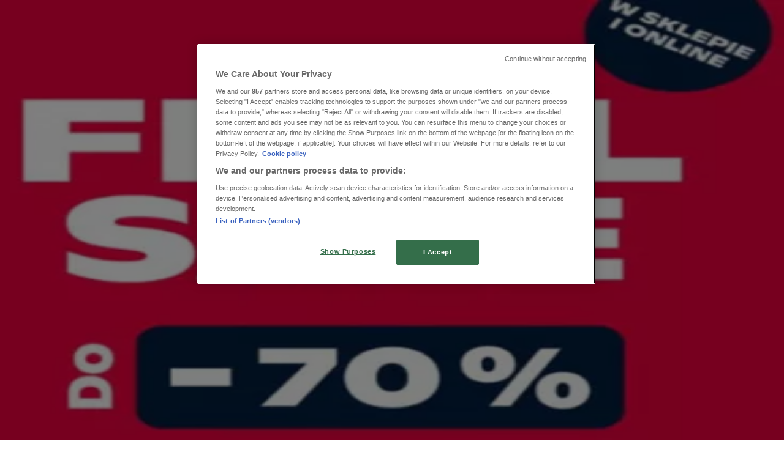

--- FILE ---
content_type: text/html; charset=utf-8
request_url: https://www.tiendeo.pl/lublin/ubrania-buty-i-akcesoria
body_size: 32582
content:
<!DOCTYPE html><html lang="pl-PL"><head><meta charSet="utf-8"/><meta name="viewport" content="width=device-width"/><link rel="icon" href="/favicon.ico"/><link rel="canonical" href="https://www.tiendeo.pl/lublin/ubrania-buty-i-akcesoria"/><title>Moda - Lublin | Gazetka, promocje i kody rabatowe | Tiendeo</title><meta property="og:title" content="Moda - Lublin | Gazetka, promocje i kody rabatowe | Tiendeo"/><meta name="description" content="Zobacz aktualne promocje, ostatnie gazetki i najnowsze kody rabatowe z kategorii Ubrania, buty i akcesoria Lublin. &amp;#8226; Biedronka, H&amp;M, ZARA ... &amp;#8226; Pokochaj modę z Tiendeo!"/><meta property="og:description" content="Zobacz aktualne promocje, ostatnie gazetki i najnowsze kody rabatowe z kategorii Ubrania, buty i akcesoria Lublin. &amp;#8226; Biedronka, H&amp;M, ZARA ... &amp;#8226; Pokochaj modę z Tiendeo!"/><meta name="keywords" content="LublinUbrania, buty i akcesoriaPepco, KIK, CCC, kup, oferty, tanie, katalogi, ulotki, sklepy"/><meta name="robots" content="index, follow"/><link rel="preload" href="https://d1h08qwp2t1dnu.cloudfront.net/assets/media_p/pl_pl/publications/page_assets/271695/1/page_1_level_2_891158654.webp" as="image" fetchpriority="high"/><link rel="preload" href="https://d1h08qwp2t1dnu.cloudfront.net/assets/media/pl_pl/images/catene/logo_bazaar-pl_transparent_webp.webp?modified=1719447072" as="image" fetchpriority="high"/><link rel="preload" href="https://d1h08qwp2t1dnu.cloudfront.net/assets/media_p/pl_pl/publications/page_assets/271694/1/page_1_level_2_1700965914.webp" as="image" fetchpriority="high"/><link rel="preload" href="https://d1h08qwp2t1dnu.cloudfront.net/assets/media/pl_pl/images/catene/logo_la-redoute_transparent_webp.webp?modified=1719447070" as="image" fetchpriority="high"/><link rel="preload" href="https://d1h08qwp2t1dnu.cloudfront.net/assets/media_p/pl_pl/publications/page_assets/271693/1/page_1_level_2_1893102679.webp" as="image" fetchpriority="high"/><link rel="preload" href="https://d1h08qwp2t1dnu.cloudfront.net/assets/media/pl_pl/images/catene/logo_goe_transparent_webp.webp?modified=1719447066" as="image" fetchpriority="high"/><link rel="preload" href="https://d1h08qwp2t1dnu.cloudfront.net/assets/media_p/pl_pl/publications/page_assets/271692/1/page_1_level_2_1151942565.webp" as="image" fetchpriority="high"/><link rel="preload" href="https://d1h08qwp2t1dnu.cloudfront.net/assets/media/pl_pl/images/catene/logo_allegro_transparent_webp.webp?modified=1719447047" as="image" fetchpriority="high"/><link rel="preload" href="https://d1h08qwp2t1dnu.cloudfront.net/assets/media_p/pl_pl/publications/page_assets/271691/1/page_1_level_2_757068098.webp" as="image" fetchpriority="high"/><link rel="preload" href="https://d1h08qwp2t1dnu.cloudfront.net/assets/media/pl_pl/images/catene/logo_spartoo_transparent_webp.webp?modified=1719447079" as="image" fetchpriority="high"/><link rel="preload" href="https://d1h08qwp2t1dnu.cloudfront.net/assets/media_p/pl_pl/publications/page_assets/271690/1/page_1_level_2_1014337382.webp" as="image" fetchpriority="high"/><link rel="preload" href="https://d1h08qwp2t1dnu.cloudfront.net/assets/media/pl_pl/images/catene/logo_echo_transparent_webp.webp?modified=1719456091" as="image" fetchpriority="high"/><link rel="preload" href="https://d1h08qwp2t1dnu.cloudfront.net/assets/media_p/pl_pl/publications/page_assets/271689/1/page_1_level_2_59369459.webp" as="image" fetchpriority="high"/><link rel="preload" href="https://d1h08qwp2t1dnu.cloudfront.net/assets/media/pl_pl/images/catene/logo_change_transparent_webp.webp?modified=1719451141" as="image" fetchpriority="high"/><link rel="preload" href="https://d1h08qwp2t1dnu.cloudfront.net/assets/media/pl_pl/images/volantini/small_305970_webp.webp?modified=1769524050" as="image" fetchpriority="high"/><link rel="preload" href="https://d1h08qwp2t1dnu.cloudfront.net/assets/media/pl_pl/images/volantini/big_305970_webp_desktop.webp?modified=1769524049" as="image" fetchpriority="high"/><link rel="preload" href="https://d1h08qwp2t1dnu.cloudfront.net/assets/media/pl_pl/images/catene/logo_wrangler_transparent_webp.webp?modified=1719450931" as="image" fetchpriority="high"/><meta name="next-head-count" content="27"/><link rel="preload" href="https://cdn.cookielaw.org/scripttemplates/otSDKStub.js" as="script"/><script async="" type="text/javascript" src="https://cdn.cookielaw.org/scripttemplates/otSDKStub.js" data-domain-script="1ad4a881-fe49-48d7-93c3-1ddc8993778a" data-document-language="true"></script><script>function OptanonWrapper() {
          window.__tcfapi('addEventListener', 2, (tcData, success) => {
            window.__tcfapi('removeEventListener', 2, () => { }, tcData.listenerId)
            if (!success) return
            window.tcData = tcData
            dispatchEvent(new CustomEvent('ot:loaded'))
            window.OneTrust.OnConsentChanged(function (obj) {
              dispatchEvent(new CustomEvent('ot:consentUpdate'))
            })
          })
        }</script><link rel="preload" href="/_next/static/media/e807dee2426166ad-s.p.woff2" as="font" type="font/woff2" crossorigin="anonymous" data-next-font="size-adjust"/><link rel="preload" href="/_next/static/css/88ee0d4a8b19756b.css" as="style"/><link rel="stylesheet" href="/_next/static/css/88ee0d4a8b19756b.css" data-n-g=""/><noscript data-n-css=""></noscript><script defer="" nomodule="" src="/_next/static/chunks/polyfills-c67a75d1b6f99dc8.js"></script><script defer="" src="/_next/static/chunks/9097-c41d45cb1534f48a.js"></script><script defer="" src="/_next/static/chunks/9599-1e51c8bacb93db47.js"></script><script defer="" src="/_next/static/chunks/8419.5b7a7c3e1cd91779.js"></script><script defer="" src="/_next/static/chunks/3436.f35e5c9f52b58b87.js"></script><script defer="" src="/_next/static/chunks/8223.36340ea103b1d06e.js"></script><script defer="" src="/_next/static/chunks/6781.cce94cedacd5a5ac.js"></script><script defer="" src="/_next/static/chunks/5659.05c7b787ca9e0b08.js"></script><script defer="" src="/_next/static/chunks/7383.4c82e06677927ffb.js"></script><script defer="" src="/_next/static/chunks/2721.50253f095449ec31.js"></script><script defer="" src="/_next/static/chunks/6577-87eef19b3a1ba61e.js"></script><script defer="" src="/_next/static/chunks/6191-99c5e7102b9b1d09.js"></script><script defer="" src="/_next/static/chunks/3006-b2060eff9bec3cfb.js"></script><script defer="" src="/_next/static/chunks/9666-5aa4bd46f5126651.js"></script><script defer="" src="/_next/static/chunks/8499.f471c722e22380aa.js"></script><script defer="" src="/_next/static/chunks/1347-ec4c4937c8c75ee7.js"></script><script defer="" src="/_next/static/chunks/7388.40bdbfe63634b155.js"></script><script defer="" src="/_next/static/chunks/4180-9ec6d79f60be8103.js"></script><script defer="" src="/_next/static/chunks/6279.2d8c5e245f9d6a3e.js"></script><script defer="" src="/_next/static/chunks/218.5a1b23282e7563bb.js"></script><script defer="" src="/_next/static/chunks/3360.1b4815aaad3b74f1.js"></script><script defer="" src="/_next/static/chunks/9114.88e21ec28490d37f.js"></script><script defer="" src="/_next/static/chunks/3048.9d3d59ea393db0c3.js"></script><script src="/_next/static/chunks/webpack-30af79488ea64d37.js" defer=""></script><script src="/_next/static/chunks/framework-4dea08757e550bb8.js" defer=""></script><script src="/_next/static/chunks/main-a25621d87a89242c.js" defer=""></script><script src="/_next/static/chunks/pages/_app-aa9d8d11d06f9394.js" defer=""></script><script src="/_next/static/chunks/pages/%5BcountryCode%5D/retailer-category/%5B...slug%5D-13f598d8734fe396.js" defer=""></script><script src="/_next/static/g2U6rLm8WJLcFXsLsymDv/_buildManifest.js" defer=""></script><script src="/_next/static/g2U6rLm8WJLcFXsLsymDv/_ssgManifest.js" defer=""></script><style id="__jsx-2427475855">html{font-family:'__Open_Sans_a77483', '__Open_Sans_Fallback_a77483', -apple-system, BlinkMacSystemFont, avenir next, avenir, segoe ui, helvetica neue, Cantarell, Ubuntu, roboto, noto, helvetica, arial, sans-serif}</style></head><body data-country="pl"><div id="__next"><div class="desktop:h-auto h-screen"><header class="bg-neutral-extralight-base shadow-md desktop:sticky top-0 z-20" data-testid="header"><div class="relative"><div class="h-12 tablet:h-20 flex justify-between p-3.5 
  tablet:p-5 border-b border-b-neutral-medium-100 header-background"><div class="flex tablet:gap-4 logo-light"><div class="desktop:pr-0 shrink-0 flex items-center h-full"><button type="button" aria-label="TND_HEADER_BURGERMENU_TITLE"><div class="flex flex-wrap items-center cursor-pointer"><span role="img" aria-hidden="true" style="width:20px;height:20px;min-width:20px;min-height:20px;display:inline-flex;font-size:inherit" data-testid="burguer_menu" class="side-menu-icon-color"><svg xmlns="http://www.w3.org/2000/svg" width="100%" height="100%" fill="none" viewBox="0 0 18 16"><path fill="currentColor" d="M0 16h18v-2H0v2Zm0-7h18V7H0v2Zm0-9v2h18V0H0Z"></path></svg></span></div></button></div><a class="relative flex" href="/lublin" aria-label="TND_ARIALABEL_GOTO" data-testid="website_marketplace_logo"><span role="img" aria-hidden="true" style="width:100px;height:33px;min-width:16px;min-height:16px;display:inline-flex;font-size:inherit" width="100" height="33" aria-label="TND_ARIALABEL_GOTO" class="self-center ml-3 tablet:m-0" alt="tiendeo logo"><svg xmlns="http://www.w3.org/2000/svg" width="100%" height="100%" fill="#D2312E" viewBox="0 0 120 32"><path fill="currentColor" fill-rule="evenodd" d="m12.675 9.784-1.418 3.908H7.673v10.917c0 1.387.166 2.315.5 2.782.334.467.973.7 1.918.7.39 0 1.056-.14 2.001-.424l.709 3.365c-1.557.645-3.072.968-4.545.968-1.417 0-2.647-.29-3.69-.869-1.042-.579-1.73-1.349-2.063-2.31-.25-.706-.376-1.822-.376-3.348V13.693H0V9.784h2.126c0-2.35.07-4.063.209-5.14L8.005 3.2a63.145 63.145 0 0 0-.333 6.584h5.003Zm7.9-8.743C19.89.347 19.053 0 18.065 0c-1.018 0-1.883.355-2.596 1.063-.713.709-1.069 1.554-1.069 2.537 0 .984.35 1.83 1.047 2.537.698.71 1.542 1.063 2.531 1.063 1.018 0 1.877-.354 2.575-1.063C21.25 5.43 21.6 4.584 21.6 3.6c0-1.012-.342-1.865-1.026-2.559ZM20 8.8l-5.6.898V31.2H20V8.8Zm20.55 20.239L38.395 25.7c-1.685 1.419-3.48 2.128-5.387 2.128-2.983 0-4.474-1.724-4.474-5.172v-.168H40.8v-1.293c0-4.282-.946-7.397-2.837-9.343C36.488 10.35 34.43 9.6 31.788 9.6c-2.754 0-5.007.974-6.76 2.92-1.752 1.947-2.628 4.755-2.628 8.426 0 3.365.918 6.049 2.754 8.051C26.99 30.999 29.437 32 32.497 32c2.948 0 5.633-.987 8.053-2.961ZM35.2 18.4h-6.4v-.085c0-3.143 1.1-4.715 3.303-4.715 1.1 0 1.913.425 2.436 1.274.44.709.661 1.8.661 3.271v.255Zm6.4-8.15 4.963-1.45c.528.939.792 1.85.792 2.73.501-.368 1.32-.91 2.461-1.62 1.14-.626 2.419-.94 3.837-.94 1.196 0 2.266.293 3.212.875.945.584 1.584 1.344 1.918 2.283.277.768.417 1.807.417 3.115V31.2h-5.547V17.026c0-1.077-.083-1.815-.248-2.213-.249-.652-.788-.979-1.615-.979-1.16 0-2.443.653-3.85 1.959V31.2h-5.59V15.37c0-1.962-.25-3.669-.75-5.12ZM79.204 23.5V.893L73.628 0v7.48c0 1.53.056 2.606.168 3.23-1.007-.822-2.278-1.233-3.815-1.233-2.711 0-4.92 1.062-6.624 3.187-1.705 2.125-2.557 4.887-2.557 8.287 0 3.372.803 6.056 2.41 8.053C64.818 31 66.978 32 69.688 32c1.928 0 3.577-.609 4.947-1.827.084.567.195.992.336 1.275H80c-.531-1.19-.796-3.84-.796-7.948Zm-8.542-9.1c.965 0 1.945.454 2.938 1.363v10.075c-.725.909-1.61 1.362-2.657 1.362-1.422 0-2.402-.44-2.938-1.321-.537-.88-.805-2.45-.805-4.707 0-4.514 1.153-6.772 3.462-6.772ZM98.95 29.039 96.795 25.7c-1.685 1.419-3.48 2.128-5.387 2.128-2.983 0-4.475-1.724-4.475-5.172v-.168H99.2v-1.293c0-4.282-.946-7.397-2.838-9.343C94.888 10.35 92.83 9.6 90.188 9.6c-2.754 0-5.007.974-6.76 2.92-1.752 1.947-2.628 4.755-2.628 8.426 0 3.365.918 6.049 2.753 8.051C85.39 30.999 87.837 32 90.897 32c2.948 0 5.633-.987 8.053-2.961ZM93.6 18.4h-6.4v-.085c0-3.143 1.1-4.715 3.303-4.715 1.101 0 1.913.425 2.436 1.274.44.709.661 1.8.661 3.271v.255Zm23.953-5.564c-1.797-2.157-4.202-3.236-7.215-3.236-2.876 0-5.184 1.03-6.926 3.089-1.741 2.06-2.612 4.784-2.612 8.174 0 3.39.871 6.094 2.612 8.111 1.742 2.017 4.05 3.026 6.926 3.026 2.93 0 5.273-1.001 7.029-3.005 1.755-2.003 2.633-4.77 2.633-8.3 0-3.306-.816-5.926-2.447-7.859Zm-9.753 2.986c.515-1.48 1.5-2.222 2.957-2.222 1.057 0 1.886.385 2.486 1.154.771.997 1.157 2.948 1.157 5.854 0 4.928-1.186 7.392-3.557 7.392-1.429 0-2.393-.584-2.893-1.752-.5-1.168-.75-3.019-.75-5.555 0-2.079.2-3.703.6-4.87Z" clip-rule="evenodd"></path></svg></span></a></div><div class="flex items-center space-x-4"><div class="w-full desktop:min-w-[480px] relative hidden desktop:block"><div class="flex"><div class="relative m-2.5 desktop:m-0 h-9 w-full flex items-center justify-center desktop:min-w-[480px]"><div class="relative w-full flex items-center justify-center h-9"><input type="text" class="w-full h-full py-2 border-2 rounded-full outline-offset-1 text-neutral-dark-base bg-neutral-extralight-base border-primary-base placeholder-neutral-dark-300 hover:border-neutral-dark-300 focus:outline-primary-100 focus:border-1 focus:border-primary-base px-3 pl-10 pr-10" name="search" placeholder="Biedronka, Lidl, Reserved..." autoComplete="off" data-testid="input_top" value=""/><span role="img" aria-hidden="true" style="width:20px;height:20px;min-width:20px;min-height:20px;display:inline-flex;font-size:inherit" class="absolute left-0 my-2 mx-3 text-primary-base"><svg xmlns="http://www.w3.org/2000/svg" width="100%" height="100%" fill="none" viewBox="0 0 18 18"><path fill="currentColor" d="M12.864 11.32h-.813l-.288-.277A6.66 6.66 0 0 0 13.38 6.69a6.69 6.69 0 1 0-6.69 6.69 6.66 6.66 0 0 0 4.354-1.617l.278.289v.813L16.467 18 18 16.467l-5.136-5.146Zm-6.174 0a4.625 4.625 0 0 1-4.632-4.63A4.625 4.625 0 0 1 6.69 2.058a4.625 4.625 0 0 1 4.63 4.632 4.625 4.625 0 0 1-4.63 4.63Z"></path></svg></span><span role="img" aria-hidden="true" style="width:20px;height:20px;min-width:20px;min-height:20px;display:inline-flex;font-size:inherit" class="absolute right-0 my-2 mx-3 cursor-pointer text-neutral-dark-300 invisible"><svg xmlns="http://www.w3.org/2000/svg" width="100%" height="100%" fill="none" viewBox="0 0 20 20"><path fill="currentColor" d="M10 .4A9.591 9.591 0 0 0 .4 10c0 5.309 4.291 9.6 9.6 9.6 5.309 0 9.6-4.291 9.6-9.6 0-5.309-4.291-9.6-9.6-9.6Zm4.8 13.046L13.446 14.8 10 11.354 6.554 14.8 5.2 13.446 8.646 10 5.2 6.554 6.554 5.2 10 8.646 13.446 5.2 14.8 6.554 11.354 10l3.446 3.446Z"></path></svg></span></div></div></div></div><div data-testid="geolocator_open_dialog_button"><div><div class="cursor-pointer flex items-center gap-2"><p class="text-geolocator hidden desktop:block whitespace-nowrap">Jesteś tutaj:</p><div class="font-bold max-w-[123px] tablet:max-w-none truncate header-geolocation-label" data-testid="geolocator_text_header">Lublin</div><span role="img" aria-hidden="true" style="width:16px;height:16px;min-width:16px;min-height:16px;display:inline-flex;font-size:inherit" class="chevron-header-geolocation"><svg xmlns="http://www.w3.org/2000/svg" width="100%" height="100%" fill="none" viewBox="0 0 20 20"><path fill="currentColor" d="M17.5 7.5 10 15 2.5 7.5l1.331-1.331L10 12.338l6.169-6.17L17.5 7.5Z"></path></svg></span></div></div></div></div></div></div><div class="flex items-center justify-center h-16 tablet:p-3.5 border-b border-b-neutral-medium-100 desktop:hidden bg-header-search-mobile"><div class="w-full desktop:min-w-[480px] desktop:hidden relative"><div class="flex"><div class="relative m-2.5 desktop:m-0 h-9 w-full flex items-center justify-center desktop:min-w-[480px]"><div class="relative w-full flex items-center justify-center h-9"><input type="text" class="w-full h-full py-2 border-2 rounded-full outline-offset-1 text-neutral-dark-base bg-neutral-extralight-base border-primary-base placeholder-neutral-dark-300 hover:border-neutral-dark-300 focus:outline-primary-100 focus:border-1 focus:border-primary-base px-3 pl-10 pr-10" name="search" placeholder="Biedronka, Lidl, Reserved..." autoComplete="off" data-testid="input_header" value=""/><span role="img" aria-hidden="true" style="width:20px;height:20px;min-width:20px;min-height:20px;display:inline-flex;font-size:inherit" class="absolute left-0 my-2 mx-3 text-primary-base"><svg xmlns="http://www.w3.org/2000/svg" width="100%" height="100%" fill="none" viewBox="0 0 18 18"><path fill="currentColor" d="M12.864 11.32h-.813l-.288-.277A6.66 6.66 0 0 0 13.38 6.69a6.69 6.69 0 1 0-6.69 6.69 6.66 6.66 0 0 0 4.354-1.617l.278.289v.813L16.467 18 18 16.467l-5.136-5.146Zm-6.174 0a4.625 4.625 0 0 1-4.632-4.63A4.625 4.625 0 0 1 6.69 2.058a4.625 4.625 0 0 1 4.63 4.632 4.625 4.625 0 0 1-4.63 4.63Z"></path></svg></span><span role="img" aria-hidden="true" style="width:20px;height:20px;min-width:20px;min-height:20px;display:inline-flex;font-size:inherit" class="absolute right-0 my-2 mx-3 cursor-pointer text-neutral-dark-300 invisible"><svg xmlns="http://www.w3.org/2000/svg" width="100%" height="100%" fill="none" viewBox="0 0 20 20"><path fill="currentColor" d="M10 .4A9.591 9.591 0 0 0 .4 10c0 5.309 4.291 9.6 9.6 9.6 5.309 0 9.6-4.291 9.6-9.6 0-5.309-4.291-9.6-9.6-9.6Zm4.8 13.046L13.446 14.8 10 11.354 6.554 14.8 5.2 13.446 8.646 10 5.2 6.554 6.554 5.2 10 8.646 13.446 5.2 14.8 6.554 11.354 10l3.446 3.446Z"></path></svg></span></div></div></div></div></div><div class="tablet:sticky tablet:top-0 tablet:z-10 desktop:block"><div class="relative header-categories-background"><nav class="m-0" data-testid="categories_nav"><div class="flex items-center pt-1 pb-1 tablet:px-10 desktop:px-10 desktop:ml-34 overflow-x-auto scrollbar-hidden opacity-0"><a data-testid="category_button_16" class="py-2 whitespace-nowrap select-none font-semibold flex rounded-full uppercase text-xs header-categories-hover-unselected header-categories-text w-fit" href="/">Featured</a><a data-testid="category_button_1" class="py-2 whitespace-nowrap select-none font-semibold flex rounded-full uppercase text-xs header-categories-hover-unselected header-categories-text w-fit" href="/katalogi-ulotki/hipermakety-supermarkety">Supermarkety</a><a data-testid="category_button_3" class="py-2 whitespace-nowrap select-none font-semibold flex rounded-full uppercase text-xs px-4 header-categories-selected pointer-events-none w-fit" href="/">Ubrania, buty i akcesoria</a><a data-testid="category_button_4" class="py-2 whitespace-nowrap select-none font-semibold flex rounded-full uppercase text-xs header-categories-hover-unselected header-categories-text w-fit" href="/katalogi-ulotki/elektronika-i-agd">Elektronika i AGD</a><a data-testid="category_button_6" class="py-2 whitespace-nowrap select-none font-semibold flex rounded-full uppercase text-xs header-categories-hover-unselected header-categories-text w-fit" href="/katalogi-ulotki/budownictwo-i-ogrod">Budownictwo i ogród</a><a data-testid="category_button_2" class="py-2 whitespace-nowrap select-none font-semibold flex rounded-full uppercase text-xs header-categories-hover-unselected header-categories-text w-fit" href="/katalogi-ulotki/dom-i-meble">Dom i meble</a><a data-testid="category_button_7" class="py-2 whitespace-nowrap select-none font-semibold flex rounded-full uppercase text-xs header-categories-hover-unselected header-categories-text w-fit" href="/katalogi-ulotki/sport">Sport</a><a data-testid="category_button_5" class="py-2 whitespace-nowrap select-none font-semibold flex rounded-full uppercase text-xs header-categories-hover-unselected header-categories-text w-fit" href="/katalogi-ulotki/perfumy-i-kosmetyki">Perfumy i kosmetyki</a><a data-testid="category_button_8" class="py-2 whitespace-nowrap select-none font-semibold flex rounded-full uppercase text-xs header-categories-hover-unselected header-categories-text w-fit" href="/katalogi-ulotki/dzieci-i-zabawki">Dzieci i zabawki</a><a data-testid="category_button_11" class="py-2 whitespace-nowrap select-none font-semibold flex rounded-full uppercase text-xs header-categories-hover-unselected header-categories-text w-fit" href="/katalogi-ulotki/podroze">Podróże</a><a data-testid="category_button_12" class="py-2 whitespace-nowrap select-none font-semibold flex rounded-full uppercase text-xs header-categories-hover-unselected header-categories-text w-fit" href="/katalogi-ulotki/restauracje-kawiarnie">Restauracje i kawiarnie</a><a data-testid="category_button_10" class="py-2 whitespace-nowrap select-none font-semibold flex rounded-full uppercase text-xs header-categories-hover-unselected header-categories-text w-fit" href="/katalogi-ulotki/samochody-motory-i-czesci-samochodowe">Samochody, motory i części samochodowe</a><a data-testid="category_button_9" class="py-2 whitespace-nowrap select-none font-semibold flex rounded-full uppercase text-xs header-categories-hover-unselected header-categories-text w-fit" href="/katalogi-ulotki/ksiazki-i-artykuly-biurowe">Książki i artykuły biurowe</a><a data-testid="category_button_13" class="py-2 whitespace-nowrap select-none font-semibold flex rounded-full uppercase text-xs header-categories-hover-unselected header-categories-text w-fit" href="/promocje-oferty/banki-i-ubiezpieczenia">Banki i ubezpieczenia</a></div></nav></div></div></header><section class="max-w-[100vw] overflow-x-hidden flex flex-col items-center justify-center text-center"><span style="font-size:10px;margin-bottom:8px">Reklama</span><div style="width:728px;height:90px;max-width:728px;max-height:90px;overflow:hidden"><div id="div-gpt-ad-web_masthead" class="w-auto h-auto" data-testid="ad_header"></div></div></section><main class="tablet:gap-6 pt-3 tablet:pt-6 pb-10 overflow-x-hidden min-h-[1900px] px-2"><div><div class="grid"><section class="flex flex-col gap-6"><div class="grid desktop:col-span-12 mb-8 tablet:mb-12 pagetitle-container"><div class="page-title-container flex grow items-center pb-3 border-b border-neutral-dark-100 mb-8 tablet:mb-0"><div class="w-full flex justify-between items-center"><h1 class="page-title text-xl tablet:text-2xl font-extrabold" data-testid="page_title">Ubrania, buty i akcesoria Lublin - gazetka, promocje i kody rabatowe </h1></div></div><nav class=""><ul class="w-full flex-wrap justify-start align-center hidden [&amp;:not(:last-child)]:text-primary-base desktop:inline-flex"><li class="inline overflow-hidden"><a class="inline-block m-1 text-primary-base text-sm" data-testid="breadcrumb_section_link" href="/lublin">Tiendeo w Lublin</a><span class="m-1 text-primary-base text-sm">»</span></li><li class="inline overflow-hidden"><p class="inline-block m-1 text-primary-base text-sm !text-neutral-dark-base inline-block overflow-hidden max-w-full overflow-hidden max-w-full text-ellipsis" data-testid="breadcrumb_current_section">Ubrania, buty i akcesoria Lublin Promocje</p></li></ul></nav><script type="application/ld+json">{"@context":"https://schema.org","@type":"BreadcrumbList","itemListElement":[{"@type":"ListItem","position":1,"item":{"@type":"WebPage","@id":"https://www.tiendeo.pl/lublin/ubrania-buty-i-akcesoria","name":"Tiendeo w Lublin"}},{"@type":"ListItem","position":2,"name":"Ubrania, buty i akcesoria Lublin Promocje"}]}</script></div></section></div><div class="grid desktop:grid-cols-12 desktop:px-14"><section class="first:desktop:col-span-2 even:desktop:col-span-8 even:flex 
          even:flex-col even:gap-8 even:tablet:gap-10 even:desktop:gap-12 even:desktop:mx-6
          last:desktop:col-span-2 max-w-full overflow-hidden"><section class="max-w-[100vw] overflow-x-hidden flex-col items-center justify-center text-center hidden desktop:flex"><span style="font-size:10px;margin-bottom:8px">Reklama</span><div style="width:160px;height:600px;max-width:160px;max-height:600px;overflow:hidden"><div id="div-gpt-ad-web_lateral_left_desktop" class="w-auto h-auto" data-testid="ad_left"></div></div></section></section><section class="first:desktop:col-span-2 even:desktop:col-span-8 even:flex 
          even:flex-col even:gap-8 even:tablet:gap-10 even:desktop:gap-12 even:desktop:mx-6
          last:desktop:col-span-2 max-w-full overflow-hidden"><section class="flex flex-col items-center"><ul class="w-full flex flex-row flex-wrap justify-items-center -ml-4" data-testid="flyer_list_undefined"><li data-id="305977" data-type="flyer" data-order="0" data-weight="100" data-cid="3" data-utmm="c" class="js-flyer flyers-container" data-testid="flyer_list_item"><div class="flex overflow-hidden w-full h-full desktop:h-full flex-col shadow-md rounded-lg"><a class="flex flex-col" rel="nofollow" data-testid="flyer_item_link" href="/katalogi/305977"><div class="relative w-full overflow-hidden h-48 desktop:h-max desktop:aspect-[5/6]"><img alt="Katalog Bazaar.pl w: Lublin | Love is in the air  | 2026-01-27T00:00:00.000Z - 2026-02-11T00:00:00.000Z" data-testid="blurred-background" fetchpriority="high" decoding="async" data-nimg="fill" class="object-cover blur-[130px]" style="position:absolute;height:100%;width:100%;left:0;top:0;right:0;bottom:0;color:transparent" src="https://d1h08qwp2t1dnu.cloudfront.net/assets/media_p/pl_pl/publications/page_assets/271695/1/page_1_level_2_891158654.webp"/><img alt="Katalog Bazaar.pl w: Lublin | Love is in the air  | 2026-01-27T00:00:00.000Z - 2026-02-11T00:00:00.000Z" fetchpriority="high" loading="eager" decoding="async" data-nimg="fill" class="object-contain relative" style="position:absolute;height:100%;width:100%;left:0;top:0;right:0;bottom:0;color:transparent" src="https://d1h08qwp2t1dnu.cloudfront.net/assets/media_p/pl_pl/publications/page_assets/271695/1/page_1_level_2_891158654.webp"/><span class="font-bold px-2 rounded-full text-[10px] leading-4 py-0.5 uppercase bg-custom02-base absolute right-2 bottom-2 badge">Nowy</span></div><div class="flex items-center py-2 px-2"><div class="flex w-7 h-7 mr-2 shrink-0 overflow-hidden rounded-full border border-neutral-light-base items-center"><img alt="Bazaar.pl" fetchpriority="high" width="28" height="28" decoding="async" data-nimg="1" style="color:transparent" src="https://d1h08qwp2t1dnu.cloudfront.net/assets/media/pl_pl/images/catene/logo_bazaar-pl_transparent_webp.webp?modified=1719447072"/></div><div class="flex-col"><h4 class="line-clamp-1 text-sm " data-testid="flyer_item_retailer_name">Bazaar.pl</h4></div></div><h3 class="font-bold text-sm line-clamp-2 pb-1 px-2 h-10" data-testid="flyer_item_title">Love is in the air </h3><div class="flex text-xs px-2 py-2 min-h-12 desktop:min-h-10" data-testid="flyer_item_validity_block"><span class="text-neutral-medium-base w-1/2 break-words overflow-hidden" data-testid="flyer_item_expiration">Wygasa 
11.02</span><span class="text-primary-base text-right w-1/2 break-words overflow-hidden" data-testid="flyer_item_distance">Lublin</span></div></a></div></li><li data-id="305976" data-type="flyer" data-order="1" data-weight="100" data-cid="3" data-utmm="c" class="js-flyer flyers-container" data-testid="flyer_list_item"><div class="flex overflow-hidden w-full h-full desktop:h-full flex-col shadow-md rounded-lg"><a class="flex flex-col" rel="nofollow" data-testid="flyer_item_link" href="/katalogi/305976"><div class="relative w-full overflow-hidden h-48 desktop:h-max desktop:aspect-[5/6]"><img alt="Katalog La Redoute w: Lublin | Sale up to 60 % off  | 2026-01-27T00:00:00.000Z - 2026-02-10T00:00:00.000Z" data-testid="blurred-background" fetchpriority="high" decoding="async" data-nimg="fill" class="object-cover blur-[130px]" style="position:absolute;height:100%;width:100%;left:0;top:0;right:0;bottom:0;color:transparent" src="https://d1h08qwp2t1dnu.cloudfront.net/assets/media_p/pl_pl/publications/page_assets/271694/1/page_1_level_2_1700965914.webp"/><img alt="Katalog La Redoute w: Lublin | Sale up to 60 % off  | 2026-01-27T00:00:00.000Z - 2026-02-10T00:00:00.000Z" fetchpriority="high" loading="eager" decoding="async" data-nimg="fill" class="object-contain relative" style="position:absolute;height:100%;width:100%;left:0;top:0;right:0;bottom:0;color:transparent" src="https://d1h08qwp2t1dnu.cloudfront.net/assets/media_p/pl_pl/publications/page_assets/271694/1/page_1_level_2_1700965914.webp"/><span class="font-bold px-2 rounded-full text-[10px] leading-4 py-0.5 uppercase bg-custom02-base absolute right-2 bottom-2 badge">Nowy</span></div><div class="flex items-center py-2 px-2"><div class="flex w-7 h-7 mr-2 shrink-0 overflow-hidden rounded-full border border-neutral-light-base items-center"><img alt="La Redoute" fetchpriority="high" width="28" height="28" decoding="async" data-nimg="1" style="color:transparent" src="https://d1h08qwp2t1dnu.cloudfront.net/assets/media/pl_pl/images/catene/logo_la-redoute_transparent_webp.webp?modified=1719447070"/></div><div class="flex-col"><h4 class="line-clamp-1 text-sm " data-testid="flyer_item_retailer_name">La Redoute</h4></div></div><h3 class="font-bold text-sm line-clamp-2 pb-1 px-2 h-10" data-testid="flyer_item_title">Sale up to 60 % off </h3><div class="flex text-xs px-2 py-2 min-h-12 desktop:min-h-10" data-testid="flyer_item_validity_block"><span class="text-neutral-medium-base w-1/2 break-words overflow-hidden" data-testid="flyer_item_expiration">Wygasa 
10.02</span><span class="text-primary-base text-right w-1/2 break-words overflow-hidden" data-testid="flyer_item_distance">Lublin</span></div></a></div></li><li data-id="305975" data-type="flyer" data-order="2" data-weight="100" data-cid="3" data-utmm="c" class="js-flyer flyers-container" data-testid="flyer_list_item"><div class="flex overflow-hidden w-full h-full desktop:h-full flex-col shadow-md rounded-lg"><a class="flex flex-col" rel="nofollow" data-testid="flyer_item_link" href="/katalogi/305975"><div class="relative w-full overflow-hidden h-48 desktop:h-max desktop:aspect-[5/6]"><img alt="Katalog GOE w: Lublin | Zimowe Wyprzedaż | 2026-01-27T00:00:00.000Z - 2026-02-10T00:00:00.000Z" data-testid="blurred-background" fetchpriority="high" decoding="async" data-nimg="fill" class="object-cover blur-[130px]" style="position:absolute;height:100%;width:100%;left:0;top:0;right:0;bottom:0;color:transparent" src="https://d1h08qwp2t1dnu.cloudfront.net/assets/media_p/pl_pl/publications/page_assets/271693/1/page_1_level_2_1893102679.webp"/><img alt="Katalog GOE w: Lublin | Zimowe Wyprzedaż | 2026-01-27T00:00:00.000Z - 2026-02-10T00:00:00.000Z" fetchpriority="high" loading="eager" decoding="async" data-nimg="fill" class="object-contain relative" style="position:absolute;height:100%;width:100%;left:0;top:0;right:0;bottom:0;color:transparent" src="https://d1h08qwp2t1dnu.cloudfront.net/assets/media_p/pl_pl/publications/page_assets/271693/1/page_1_level_2_1893102679.webp"/><span class="font-bold px-2 rounded-full text-[10px] leading-4 py-0.5 uppercase bg-custom02-base absolute right-2 bottom-2 badge">Nowy</span></div><div class="flex items-center py-2 px-2"><div class="flex w-7 h-7 mr-2 shrink-0 overflow-hidden rounded-full border border-neutral-light-base items-center"><img alt="GOE" fetchpriority="high" width="28" height="28" decoding="async" data-nimg="1" style="color:transparent" src="https://d1h08qwp2t1dnu.cloudfront.net/assets/media/pl_pl/images/catene/logo_goe_transparent_webp.webp?modified=1719447066"/></div><div class="flex-col"><h4 class="line-clamp-1 text-sm " data-testid="flyer_item_retailer_name">GOE</h4></div></div><h3 class="font-bold text-sm line-clamp-2 pb-1 px-2 h-10" data-testid="flyer_item_title">Zimowe Wyprzedaż</h3><div class="flex text-xs px-2 py-2 min-h-12 desktop:min-h-10" data-testid="flyer_item_validity_block"><span class="text-neutral-medium-base w-1/2 break-words overflow-hidden" data-testid="flyer_item_expiration">Wygasa 
10.02</span><span class="text-primary-base text-right w-1/2 break-words overflow-hidden" data-testid="flyer_item_distance">Lublin</span></div></a></div></li><li data-id="305974" data-type="flyer" data-order="3" data-weight="100" data-cid="3" data-utmm="c" class="js-flyer flyers-container" data-testid="flyer_list_item"><div class="flex overflow-hidden w-full h-full desktop:h-full flex-col shadow-md rounded-lg"><a class="flex flex-col" rel="nofollow" data-testid="flyer_item_link" href="/katalogi/305974"><div class="relative w-full overflow-hidden h-48 desktop:h-max desktop:aspect-[5/6]"><img alt="Katalog Allegro w: Lublin | Promocja do 1.02 | 2026-01-27T00:00:00.000Z - 2026-02-01T00:00:00.000Z" data-testid="blurred-background" fetchpriority="high" decoding="async" data-nimg="fill" class="object-cover blur-[130px]" style="position:absolute;height:100%;width:100%;left:0;top:0;right:0;bottom:0;color:transparent" src="https://d1h08qwp2t1dnu.cloudfront.net/assets/media_p/pl_pl/publications/page_assets/271692/1/page_1_level_2_1151942565.webp"/><img alt="Katalog Allegro w: Lublin | Promocja do 1.02 | 2026-01-27T00:00:00.000Z - 2026-02-01T00:00:00.000Z" fetchpriority="high" loading="eager" decoding="async" data-nimg="fill" class="object-contain relative" style="position:absolute;height:100%;width:100%;left:0;top:0;right:0;bottom:0;color:transparent" src="https://d1h08qwp2t1dnu.cloudfront.net/assets/media_p/pl_pl/publications/page_assets/271692/1/page_1_level_2_1151942565.webp"/><span class="font-bold px-2 rounded-full text-[10px] leading-4 py-0.5 uppercase bg-custom02-base absolute right-2 bottom-2 badge">Nowy</span></div><div class="flex items-center py-2 px-2"><div class="flex w-7 h-7 mr-2 shrink-0 overflow-hidden rounded-full border border-neutral-light-base items-center"><img alt="Allegro" fetchpriority="high" width="28" height="28" decoding="async" data-nimg="1" style="color:transparent" src="https://d1h08qwp2t1dnu.cloudfront.net/assets/media/pl_pl/images/catene/logo_allegro_transparent_webp.webp?modified=1719447047"/></div><div class="flex-col"><h4 class="line-clamp-1 text-sm " data-testid="flyer_item_retailer_name">Allegro</h4></div></div><h3 class="font-bold text-sm line-clamp-2 pb-1 px-2 h-10" data-testid="flyer_item_title">Promocja do 1.02</h3><div class="flex text-xs px-2 py-2 min-h-12 desktop:min-h-10" data-testid="flyer_item_validity_block"><span class="text-neutral-medium-base w-1/2 break-words overflow-hidden" data-testid="flyer_item_expiration">Wygasa 
1.02</span><span class="text-primary-base text-right w-1/2 break-words overflow-hidden" data-testid="flyer_item_distance">Lublin</span></div></a></div></li><section class="max-w-[100vw] flex flex-col items-center justify-center text-center flyers-container w-full tablet:w-full desktop:w-full overflow-hidden"><span style="font-size:10px;margin-bottom:8px">Reklama</span><div style="width:728px;height:90px;max-width:728px;max-height:90px;overflow:hidden"><div id="div-gpt-ad-web_inpage" class="w-auto h-auto" data-testid="ad_flyers_grid"></div></div></section><li data-id="305973" data-type="flyer" data-order="4" data-weight="25" data-cid="3" data-utmm="c" class="js-flyer flyers-container" data-testid="flyer_list_item"><div class="flex overflow-hidden w-full h-full desktop:h-full flex-col shadow-md rounded-lg"><a class="flex flex-col" rel="nofollow" data-testid="flyer_item_link" href="/katalogi/305973"><div class="relative w-full overflow-hidden h-48 desktop:h-max desktop:aspect-[5/6]"><img alt="Katalog Spartoo w: Lublin | Oferta specjalna  | 2026-01-27T00:00:00.000Z - 2026-02-10T00:00:00.000Z" data-testid="blurred-background" fetchpriority="high" decoding="async" data-nimg="fill" class="object-cover blur-[130px]" style="position:absolute;height:100%;width:100%;left:0;top:0;right:0;bottom:0;color:transparent" src="https://d1h08qwp2t1dnu.cloudfront.net/assets/media_p/pl_pl/publications/page_assets/271691/1/page_1_level_2_757068098.webp"/><img alt="Katalog Spartoo w: Lublin | Oferta specjalna  | 2026-01-27T00:00:00.000Z - 2026-02-10T00:00:00.000Z" fetchpriority="high" loading="eager" decoding="async" data-nimg="fill" class="object-contain relative" style="position:absolute;height:100%;width:100%;left:0;top:0;right:0;bottom:0;color:transparent" src="https://d1h08qwp2t1dnu.cloudfront.net/assets/media_p/pl_pl/publications/page_assets/271691/1/page_1_level_2_757068098.webp"/><span class="font-bold px-2 rounded-full text-[10px] leading-4 py-0.5 uppercase bg-custom02-base absolute right-2 bottom-2 badge">Nowy</span></div><div class="flex items-center py-2 px-2"><div class="flex w-7 h-7 mr-2 shrink-0 overflow-hidden rounded-full border border-neutral-light-base items-center"><img alt="Spartoo" fetchpriority="high" width="28" height="28" decoding="async" data-nimg="1" style="color:transparent" src="https://d1h08qwp2t1dnu.cloudfront.net/assets/media/pl_pl/images/catene/logo_spartoo_transparent_webp.webp?modified=1719447079"/></div><div class="flex-col"><h4 class="line-clamp-1 text-sm " data-testid="flyer_item_retailer_name">Spartoo</h4></div></div><h3 class="font-bold text-sm line-clamp-2 pb-1 px-2 h-10" data-testid="flyer_item_title">Oferta specjalna </h3><div class="flex text-xs px-2 py-2 min-h-12 desktop:min-h-10" data-testid="flyer_item_validity_block"><span class="text-neutral-medium-base w-1/2 break-words overflow-hidden" data-testid="flyer_item_expiration">Wygasa 
10.02</span><span class="text-primary-base text-right w-1/2 break-words overflow-hidden" data-testid="flyer_item_distance">Lublin</span></div></a></div></li><li data-id="305972" data-type="flyer" data-order="5" data-weight="100" data-cid="3" data-utmm="c" class="js-flyer flyers-container" data-testid="flyer_list_item"><div class="flex overflow-hidden w-full h-full desktop:h-full flex-col shadow-md rounded-lg"><a class="flex flex-col" rel="nofollow" data-testid="flyer_item_link" href="/katalogi/305972"><div class="relative w-full overflow-hidden h-48 desktop:h-max desktop:aspect-[5/6]"><img alt="Katalog Echo w: Lublin | Wyprzedaż - 50 %  | 2026-01-27T00:00:00.000Z - 2026-02-09T00:00:00.000Z" data-testid="blurred-background" fetchpriority="high" decoding="async" data-nimg="fill" class="object-cover blur-[130px]" style="position:absolute;height:100%;width:100%;left:0;top:0;right:0;bottom:0;color:transparent" src="https://d1h08qwp2t1dnu.cloudfront.net/assets/media_p/pl_pl/publications/page_assets/271690/1/page_1_level_2_1014337382.webp"/><img alt="Katalog Echo w: Lublin | Wyprzedaż - 50 %  | 2026-01-27T00:00:00.000Z - 2026-02-09T00:00:00.000Z" fetchpriority="high" loading="eager" decoding="async" data-nimg="fill" class="object-contain relative" style="position:absolute;height:100%;width:100%;left:0;top:0;right:0;bottom:0;color:transparent" src="https://d1h08qwp2t1dnu.cloudfront.net/assets/media_p/pl_pl/publications/page_assets/271690/1/page_1_level_2_1014337382.webp"/><span class="font-bold px-2 rounded-full text-[10px] leading-4 py-0.5 uppercase bg-custom02-base absolute right-2 bottom-2 badge">Nowy</span></div><div class="flex items-center py-2 px-2"><div class="flex w-7 h-7 mr-2 shrink-0 overflow-hidden rounded-full border border-neutral-light-base items-center"><img alt="Echo" fetchpriority="high" width="28" height="28" decoding="async" data-nimg="1" style="color:transparent" src="https://d1h08qwp2t1dnu.cloudfront.net/assets/media/pl_pl/images/catene/logo_echo_transparent_webp.webp?modified=1719456091"/></div><div class="flex-col"><h4 class="line-clamp-1 text-sm " data-testid="flyer_item_retailer_name">Echo</h4></div></div><h3 class="font-bold text-sm line-clamp-2 pb-1 px-2 h-10" data-testid="flyer_item_title">Wyprzedaż - 50 % </h3><div class="flex text-xs px-2 py-2 min-h-12 desktop:min-h-10" data-testid="flyer_item_validity_block"><span class="text-neutral-medium-base w-1/2 break-words overflow-hidden" data-testid="flyer_item_expiration">Wygasa 
9.02</span><span class="text-primary-base text-right w-1/2 break-words overflow-hidden" data-testid="flyer_item_distance">Lublin</span></div></a></div></li><li data-id="305971" data-type="flyer" data-order="6" data-weight="25" data-cid="3" data-utmm="c" class="js-flyer flyers-container" data-testid="flyer_list_item"><div class="flex overflow-hidden w-full h-full desktop:h-full flex-col shadow-md rounded-lg"><a class="flex flex-col" rel="nofollow" data-testid="flyer_item_link" href="/katalogi/305971"><div class="relative w-full overflow-hidden h-48 desktop:h-max desktop:aspect-[5/6]"><img alt="Katalog Change w: Lublin | Final sale  | 2026-01-27T00:00:00.000Z - 2026-02-17T00:00:00.000Z" data-testid="blurred-background" fetchpriority="high" decoding="async" data-nimg="fill" class="object-cover blur-[130px]" style="position:absolute;height:100%;width:100%;left:0;top:0;right:0;bottom:0;color:transparent" src="https://d1h08qwp2t1dnu.cloudfront.net/assets/media_p/pl_pl/publications/page_assets/271689/1/page_1_level_2_59369459.webp"/><img alt="Katalog Change w: Lublin | Final sale  | 2026-01-27T00:00:00.000Z - 2026-02-17T00:00:00.000Z" fetchpriority="high" loading="eager" decoding="async" data-nimg="fill" class="object-contain relative" style="position:absolute;height:100%;width:100%;left:0;top:0;right:0;bottom:0;color:transparent" src="https://d1h08qwp2t1dnu.cloudfront.net/assets/media_p/pl_pl/publications/page_assets/271689/1/page_1_level_2_59369459.webp"/><span class="font-bold px-2 rounded-full text-[10px] leading-4 py-0.5 uppercase bg-custom02-base absolute right-2 bottom-2 badge">Nowy</span></div><div class="flex items-center py-2 px-2"><div class="flex w-7 h-7 mr-2 shrink-0 overflow-hidden rounded-full border border-neutral-light-base items-center"><img alt="Change" fetchpriority="high" width="28" height="28" decoding="async" data-nimg="1" style="color:transparent" src="https://d1h08qwp2t1dnu.cloudfront.net/assets/media/pl_pl/images/catene/logo_change_transparent_webp.webp?modified=1719451141"/></div><div class="flex-col"><h4 class="line-clamp-1 text-sm " data-testid="flyer_item_retailer_name">Change</h4></div></div><h3 class="font-bold text-sm line-clamp-2 pb-1 px-2 h-10" data-testid="flyer_item_title">Final sale </h3><div class="flex text-xs px-2 py-2 min-h-12 desktop:min-h-10" data-testid="flyer_item_validity_block"><span class="text-neutral-medium-base w-1/2 break-words overflow-hidden" data-testid="flyer_item_expiration">Wygasa 
17.02</span><span class="text-primary-base text-right w-1/2 break-words overflow-hidden" data-testid="flyer_item_distance">Lublin</span></div></a></div></li><li data-id="305970" data-type="flyer" data-order="7" data-weight="25" data-cid="3" data-utmm="c" class="js-flyer flyers-container" data-testid="flyer_list_item"><div class="flex overflow-hidden w-full h-full desktop:h-full flex-col shadow-md rounded-lg"><a class="flex flex-col" rel="nofollow" data-testid="flyer_item_link" href="/katalogi/305970"><div class="relative w-full overflow-hidden h-48 desktop:h-max desktop:aspect-[5/6]"><img alt="Katalog Wrangler w: Lublin | Do - 50 %  | 2026-01-27T00:00:00.000Z - 2026-02-10T00:00:00.000Z" data-testid="blurred-background" fetchpriority="high" decoding="async" data-nimg="fill" class="object-cover blur-[130px]" style="position:absolute;height:100%;width:100%;left:0;top:0;right:0;bottom:0;color:transparent" src="https://d1h08qwp2t1dnu.cloudfront.net/assets/media/pl_pl/images/volantini/small_305970_webp.webp?modified=1769524050"/><img alt="Katalog Wrangler w: Lublin | Do - 50 %  | 2026-01-27T00:00:00.000Z - 2026-02-10T00:00:00.000Z" fetchpriority="high" loading="eager" decoding="async" data-nimg="fill" class="object-contain relative" style="position:absolute;height:100%;width:100%;left:0;top:0;right:0;bottom:0;color:transparent" src="https://d1h08qwp2t1dnu.cloudfront.net/assets/media/pl_pl/images/volantini/big_305970_webp_desktop.webp?modified=1769524049"/><span class="font-bold px-2 rounded-full text-[10px] leading-4 py-0.5 uppercase bg-custom02-base absolute right-2 bottom-2 badge">Nowy</span></div><div class="flex items-center py-2 px-2"><div class="flex w-7 h-7 mr-2 shrink-0 overflow-hidden rounded-full border border-neutral-light-base items-center"><img alt="Wrangler" fetchpriority="high" width="28" height="28" decoding="async" data-nimg="1" style="color:transparent" src="https://d1h08qwp2t1dnu.cloudfront.net/assets/media/pl_pl/images/catene/logo_wrangler_transparent_webp.webp?modified=1719450931"/></div><div class="flex-col"><h4 class="line-clamp-1 text-sm " data-testid="flyer_item_retailer_name">Wrangler</h4></div></div><h3 class="font-bold text-sm line-clamp-2 pb-1 px-2 h-10" data-testid="flyer_item_title">Do - 50 % </h3><div class="flex text-xs px-2 py-2 min-h-12 desktop:min-h-10" data-testid="flyer_item_validity_block"><span class="text-neutral-medium-base w-1/2 break-words overflow-hidden" data-testid="flyer_item_expiration">Wygasa 
10.02</span><span class="text-primary-base text-right w-1/2 break-words overflow-hidden" data-testid="flyer_item_distance">Lublin</span></div></a></div></li><li data-id="305969" data-type="flyer" data-order="8" data-weight="25" data-cid="3" data-utmm="c" class="js-flyer flyers-container" data-testid="flyer_list_item"><div class="flex overflow-hidden w-full h-full desktop:h-full flex-col shadow-md rounded-lg"><a class="flex flex-col" rel="nofollow" data-testid="flyer_item_link" href="/katalogi/305969"><div class="relative w-full overflow-hidden h-48 desktop:h-max desktop:aspect-[5/6]"><img alt="Katalog Chantelle w: Lublin | Final sale  | 2026-01-27T00:00:00.000Z - 2026-02-10T00:00:00.000Z" data-testid="blurred-background" loading="lazy" decoding="async" data-nimg="fill" class="object-cover blur-[130px]" style="position:absolute;height:100%;width:100%;left:0;top:0;right:0;bottom:0;color:transparent" src="https://d1h08qwp2t1dnu.cloudfront.net/assets/media/pl_pl/images/volantini/small_305969_webp.webp?modified=1769523917"/><img alt="Katalog Chantelle w: Lublin | Final sale  | 2026-01-27T00:00:00.000Z - 2026-02-10T00:00:00.000Z" loading="lazy" decoding="async" data-nimg="fill" class="object-contain relative" style="position:absolute;height:100%;width:100%;left:0;top:0;right:0;bottom:0;color:transparent" src="https://d1h08qwp2t1dnu.cloudfront.net/assets/media/pl_pl/images/volantini/big_305969_webp_desktop.webp?modified=1769523917"/><span class="font-bold px-2 rounded-full text-[10px] leading-4 py-0.5 uppercase bg-custom02-base absolute right-2 bottom-2 badge">Nowy</span></div><div class="flex items-center py-2 px-2"><div class="flex w-7 h-7 mr-2 shrink-0 overflow-hidden rounded-full border border-neutral-light-base items-center"><img alt="Chantelle" loading="lazy" width="28" height="28" decoding="async" data-nimg="1" style="color:transparent" src="https://d1h08qwp2t1dnu.cloudfront.net/assets/media/pl_pl/images/catene/logo_chantelle_transparent_webp.webp?modified=1719457047"/></div><div class="flex-col"><h4 class="line-clamp-1 text-sm " data-testid="flyer_item_retailer_name">Chantelle</h4></div></div><h3 class="font-bold text-sm line-clamp-2 pb-1 px-2 h-10" data-testid="flyer_item_title">Final sale </h3><div class="flex text-xs px-2 py-2 min-h-12 desktop:min-h-10" data-testid="flyer_item_validity_block"><span class="text-neutral-medium-base w-1/2 break-words overflow-hidden" data-testid="flyer_item_expiration">Wygasa 
10.02</span><span class="text-primary-base text-right w-1/2 break-words overflow-hidden" data-testid="flyer_item_distance">Lublin</span></div></a></div></li><li data-id="305968" data-type="flyer" data-order="9" data-weight="25" data-cid="3" data-utmm="c" class="js-flyer flyers-container" data-testid="flyer_list_item"><div class="flex overflow-hidden w-full h-full desktop:h-full flex-col shadow-md rounded-lg"><a class="flex flex-col" rel="nofollow" data-testid="flyer_item_link" href="/katalogi/305968"><div class="relative w-full overflow-hidden h-48 desktop:h-max desktop:aspect-[5/6]"><img alt="Katalog Aryton w: Lublin | Sale up to - 50%  | 2026-01-27T00:00:00.000Z - 2026-02-10T00:00:00.000Z" data-testid="blurred-background" loading="lazy" decoding="async" data-nimg="fill" class="object-cover blur-[130px]" style="position:absolute;height:100%;width:100%;left:0;top:0;right:0;bottom:0;color:transparent" src="https://d1h08qwp2t1dnu.cloudfront.net/assets/media/pl_pl/images/volantini/small_305968_webp.webp?modified=1769523632"/><img alt="Katalog Aryton w: Lublin | Sale up to - 50%  | 2026-01-27T00:00:00.000Z - 2026-02-10T00:00:00.000Z" loading="lazy" decoding="async" data-nimg="fill" class="object-contain relative" style="position:absolute;height:100%;width:100%;left:0;top:0;right:0;bottom:0;color:transparent" src="https://d1h08qwp2t1dnu.cloudfront.net/assets/media/pl_pl/images/volantini/big_305968_webp_desktop.webp?modified=1769523632"/><span class="font-bold px-2 rounded-full text-[10px] leading-4 py-0.5 uppercase bg-custom02-base absolute right-2 bottom-2 badge">Nowy</span></div><div class="flex items-center py-2 px-2"><div class="flex w-7 h-7 mr-2 shrink-0 overflow-hidden rounded-full border border-neutral-light-base items-center"><img alt="Aryton" loading="lazy" width="28" height="28" decoding="async" data-nimg="1" style="color:transparent" src="https://d1h08qwp2t1dnu.cloudfront.net/assets/media/pl_pl/images/catene/logo_aryton_transparent_webp.webp?modified=1719466184"/></div><div class="flex-col"><h4 class="line-clamp-1 text-sm " data-testid="flyer_item_retailer_name">Aryton</h4></div></div><h3 class="font-bold text-sm line-clamp-2 pb-1 px-2 h-10" data-testid="flyer_item_title">Sale up to - 50% </h3><div class="flex text-xs px-2 py-2 min-h-12 desktop:min-h-10" data-testid="flyer_item_validity_block"><span class="text-neutral-medium-base w-1/2 break-words overflow-hidden" data-testid="flyer_item_expiration">Wygasa 
10.02</span><span class="text-primary-base text-right w-1/2 break-words overflow-hidden" data-testid="flyer_item_distance">Lublin</span></div></a></div></li><li data-id="305967" data-type="flyer" data-order="10" data-weight="25" data-cid="3" data-utmm="c" class="js-flyer flyers-container" data-testid="flyer_list_item"><div class="flex overflow-hidden w-full h-full desktop:h-full flex-col shadow-md rounded-lg"><a class="flex flex-col" rel="nofollow" data-testid="flyer_item_link" href="/katalogi/305967"><div class="relative w-full overflow-hidden h-48 desktop:h-max desktop:aspect-[5/6]"><img alt="Katalog Hego&#x27;s w: Lublin | Sale do - 70%  | 2026-01-27T00:00:00.000Z - 2026-02-10T00:00:00.000Z" data-testid="blurred-background" loading="lazy" decoding="async" data-nimg="fill" class="object-cover blur-[130px]" style="position:absolute;height:100%;width:100%;left:0;top:0;right:0;bottom:0;color:transparent" src="https://d1h08qwp2t1dnu.cloudfront.net/assets/media/pl_pl/images/volantini/small_305967_webp.webp?modified=1769522726"/><img alt="Katalog Hego&#x27;s w: Lublin | Sale do - 70%  | 2026-01-27T00:00:00.000Z - 2026-02-10T00:00:00.000Z" loading="lazy" decoding="async" data-nimg="fill" class="object-contain relative" style="position:absolute;height:100%;width:100%;left:0;top:0;right:0;bottom:0;color:transparent" src="https://d1h08qwp2t1dnu.cloudfront.net/assets/media/pl_pl/images/volantini/big_305967_webp_desktop.webp?modified=1769522726"/><span class="font-bold px-2 rounded-full text-[10px] leading-4 py-0.5 uppercase bg-custom02-base absolute right-2 bottom-2 badge">Nowy</span></div><div class="flex items-center py-2 px-2"><div class="flex w-7 h-7 mr-2 shrink-0 overflow-hidden rounded-full border border-neutral-light-base items-center"><img alt="Hego&#x27;s" loading="lazy" width="28" height="28" decoding="async" data-nimg="1" style="color:transparent" src="https://d1h08qwp2t1dnu.cloudfront.net/assets/media/pl_pl/images/catene/logo_hego-s_transparent_webp.webp?modified=1719447059"/></div><div class="flex-col"><h4 class="line-clamp-1 text-sm " data-testid="flyer_item_retailer_name">Hego&#x27;s</h4></div></div><h3 class="font-bold text-sm line-clamp-2 pb-1 px-2 h-10" data-testid="flyer_item_title">Sale do - 70% </h3><div class="flex text-xs px-2 py-2 min-h-12 desktop:min-h-10" data-testid="flyer_item_validity_block"><span class="text-neutral-medium-base w-1/2 break-words overflow-hidden" data-testid="flyer_item_expiration">Wygasa 
10.02</span><span class="text-primary-base text-right w-1/2 break-words overflow-hidden" data-testid="flyer_item_distance">Lublin</span></div></a></div></li><li data-id="305966" data-type="flyer" data-order="11" data-weight="25" data-cid="3" data-utmm="c" class="js-flyer flyers-container" data-testid="flyer_list_item"><div class="flex overflow-hidden w-full h-full desktop:h-full flex-col shadow-md rounded-lg"><a class="flex flex-col" rel="nofollow" data-testid="flyer_item_link" href="/katalogi/305966"><div class="relative w-full overflow-hidden h-48 desktop:h-max desktop:aspect-[5/6]"><img alt="Katalog Peek&amp;Cloppenburg w: Lublin | Final sale  | 2026-01-27T00:00:00.000Z - 2026-02-10T00:00:00.000Z" data-testid="blurred-background" loading="lazy" decoding="async" data-nimg="fill" class="object-cover blur-[130px]" style="position:absolute;height:100%;width:100%;left:0;top:0;right:0;bottom:0;color:transparent" src="https://d1h08qwp2t1dnu.cloudfront.net/assets/media/pl_pl/images/volantini/small_305966_webp.webp?modified=1769522468"/><img alt="Katalog Peek&amp;Cloppenburg w: Lublin | Final sale  | 2026-01-27T00:00:00.000Z - 2026-02-10T00:00:00.000Z" loading="lazy" decoding="async" data-nimg="fill" class="object-contain relative" style="position:absolute;height:100%;width:100%;left:0;top:0;right:0;bottom:0;color:transparent" src="https://d1h08qwp2t1dnu.cloudfront.net/assets/media/pl_pl/images/volantini/big_305966_webp_desktop.webp?modified=1769522468"/><span class="font-bold px-2 rounded-full text-[10px] leading-4 py-0.5 uppercase bg-custom02-base absolute right-2 bottom-2 badge">Nowy</span></div><div class="flex items-center py-2 px-2"><div class="flex w-7 h-7 mr-2 shrink-0 overflow-hidden rounded-full border border-neutral-light-base items-center"><img alt="Peek&amp;Cloppenburg" loading="lazy" width="28" height="28" decoding="async" data-nimg="1" style="color:transparent" src="https://d1h08qwp2t1dnu.cloudfront.net/assets/media/pl_pl/images/catene/logo_peek-cloppenburg_transparent_webp.webp?modified=1719456610"/></div><div class="flex-col"><h4 class="line-clamp-1 text-sm " data-testid="flyer_item_retailer_name">Peek&amp;Cloppenburg</h4></div></div><h3 class="font-bold text-sm line-clamp-2 pb-1 px-2 h-10" data-testid="flyer_item_title">Final sale </h3><div class="flex text-xs px-2 py-2 min-h-12 desktop:min-h-10" data-testid="flyer_item_validity_block"><span class="text-neutral-medium-base w-1/2 break-words overflow-hidden" data-testid="flyer_item_expiration">Wygasa 
10.02</span><span class="text-primary-base text-right w-1/2 break-words overflow-hidden" data-testid="flyer_item_distance">Lublin</span></div></a></div></li></ul><div class="my-4 w-full flex justify-center"><button type="button" class="inline-flex justify-center items-center gap-2 text-sm border-primary-base px-4 uppercase hover:border-primary-base py-2 rounded-lg text-neutral-extralight-base bg-primary-base border self-center hover:no-underline hover:bg-primary-base hover:text-neutral-extralight-base font-bold w-full tablet:w-1/2 tablet:max-w-[400]" data-testid="load-more-button"><span data-testid="load-more-button-text">Zobacz więcej</span><span role="img" aria-hidden="true" style="width:16px;height:16px;min-width:16px;min-height:16px;display:inline-flex;font-size:inherit" data-testid="load-more-button-icon"><svg xmlns="http://www.w3.org/2000/svg" width="100%" height="100%" fill="none" viewBox="0 0 20 20"><path fill="currentColor" d="M17.5 7.5 10 15 2.5 7.5l1.331-1.331L10 12.338l6.169-6.17L17.5 7.5Z"></path></svg></span></button></div><section class="max-w-[100vw] flex flex-col items-center justify-center text-center flyers-container w-full tablet:w-full desktop:w-full overflow-hidden"><span style="font-size:10px;margin-bottom:8px">Reklama</span><div style="width:728px;height:90px;max-width:728px;max-height:90px;overflow:hidden"><div id="div-gpt-ad-web_inpage-1" class="w-auto h-auto" data-testid="ad_flyers_grid"></div></div></section></section><script type="application/ld+json">{"@context":"https://schema.org","@type":"OfferCatalog","itemListElement":[{"@type":"SaleEvent","endDate":"2026-02-11T00:00:00.000Z","startDate":"2026-01-27T00:00:00.000Z","image":"","name":"Love is in the air ","url":"https://www.tiendeo.pl/lublin/ubrania-buty-i-akcesoria","description":"Ubrania, buty i akcesoria Lublin - gazetka, promocje i kody rabatowe","eventStatus":"http://schema.org/EventScheduled","eventAttendanceMode":"http://schema.org/OfflineEventAttendanceMode","location":{"@type":"Place","image":"https://d1h08qwp2t1dnu.cloudfront.net/assets/media/pl_pl/images/catene/logo_bazaar-pl_transparent_webp.webp?modified=1719447072","name":"Ubrania, buty i akcesoria Lublin - gazetka, promocje i kody rabatowe","url":"https://www.tiendeo.pl/lublin/ubrania-buty-i-akcesoria","address":{"@type":"PostalAddress","name":"Bazaar.pl Poland"}},"organizer":{"@type":"Organization","url":"https://www.tiendeo.pl/lublin/ubrania-buty-i-akcesoria","name":"Bazaar.pl Poland"},"performer":{"@type":"Organization","name":"Bazaar.pl Poland"}},{"@type":"SaleEvent","endDate":"2026-02-10T00:00:00.000Z","startDate":"2026-01-27T00:00:00.000Z","image":"","name":"Sale up to 60 % off ","url":"https://www.tiendeo.pl/lublin/ubrania-buty-i-akcesoria","description":"Ubrania, buty i akcesoria Lublin - gazetka, promocje i kody rabatowe","eventStatus":"http://schema.org/EventScheduled","eventAttendanceMode":"http://schema.org/OfflineEventAttendanceMode","location":{"@type":"Place","image":"https://d1h08qwp2t1dnu.cloudfront.net/assets/media/pl_pl/images/catene/logo_la-redoute_transparent_webp.webp?modified=1719447070","name":"Ubrania, buty i akcesoria Lublin - gazetka, promocje i kody rabatowe","url":"https://www.tiendeo.pl/lublin/ubrania-buty-i-akcesoria","address":{"@type":"PostalAddress","name":"La Redoute Poland"}},"organizer":{"@type":"Organization","url":"https://www.tiendeo.pl/lublin/ubrania-buty-i-akcesoria","name":"La Redoute Poland"},"performer":{"@type":"Organization","name":"La Redoute Poland"}},{"@type":"SaleEvent","endDate":"2026-02-10T00:00:00.000Z","startDate":"2026-01-27T00:00:00.000Z","image":"","name":"Zimowe Wyprzedaż","url":"https://www.tiendeo.pl/lublin/ubrania-buty-i-akcesoria","description":"Ubrania, buty i akcesoria Lublin - gazetka, promocje i kody rabatowe","eventStatus":"http://schema.org/EventScheduled","eventAttendanceMode":"http://schema.org/OfflineEventAttendanceMode","location":{"@type":"Place","image":"https://d1h08qwp2t1dnu.cloudfront.net/assets/media/pl_pl/images/catene/logo_goe_transparent_webp.webp?modified=1719447066","name":"Ubrania, buty i akcesoria Lublin - gazetka, promocje i kody rabatowe","url":"https://www.tiendeo.pl/lublin/ubrania-buty-i-akcesoria","address":{"@type":"PostalAddress","name":"GOE Poland"}},"organizer":{"@type":"Organization","url":"https://www.tiendeo.pl/lublin/ubrania-buty-i-akcesoria","name":"GOE Poland"},"performer":{"@type":"Organization","name":"GOE Poland"}},{"@type":"SaleEvent","endDate":"2026-02-01T00:00:00.000Z","startDate":"2026-01-27T00:00:00.000Z","image":"","name":"Promocja do 1.02","url":"https://www.tiendeo.pl/lublin/ubrania-buty-i-akcesoria","description":"Ubrania, buty i akcesoria Lublin - gazetka, promocje i kody rabatowe","eventStatus":"http://schema.org/EventScheduled","eventAttendanceMode":"http://schema.org/OfflineEventAttendanceMode","location":{"@type":"Place","image":"https://d1h08qwp2t1dnu.cloudfront.net/assets/media/pl_pl/images/catene/logo_allegro_transparent_webp.webp?modified=1719447047","name":"Ubrania, buty i akcesoria Lublin - gazetka, promocje i kody rabatowe","url":"https://www.tiendeo.pl/lublin/ubrania-buty-i-akcesoria","address":{"@type":"PostalAddress","name":"Allegro Poland"}},"organizer":{"@type":"Organization","url":"https://www.tiendeo.pl/lublin/ubrania-buty-i-akcesoria","name":"Allegro Poland"},"performer":{"@type":"Organization","name":"Allegro Poland"}},{"@type":"SaleEvent","endDate":"2026-02-10T00:00:00.000Z","startDate":"2026-01-27T00:00:00.000Z","image":"","name":"Oferta specjalna ","url":"https://www.tiendeo.pl/lublin/ubrania-buty-i-akcesoria","description":"Ubrania, buty i akcesoria Lublin - gazetka, promocje i kody rabatowe","eventStatus":"http://schema.org/EventScheduled","eventAttendanceMode":"http://schema.org/OfflineEventAttendanceMode","location":{"@type":"Place","image":"https://d1h08qwp2t1dnu.cloudfront.net/assets/media/pl_pl/images/catene/logo_spartoo_transparent_webp.webp?modified=1719447079","name":"Ubrania, buty i akcesoria Lublin - gazetka, promocje i kody rabatowe","url":"https://www.tiendeo.pl/lublin/ubrania-buty-i-akcesoria","address":{"@type":"PostalAddress","name":"Spartoo Poland"}},"organizer":{"@type":"Organization","url":"https://www.tiendeo.pl/lublin/ubrania-buty-i-akcesoria","name":"Spartoo Poland"},"performer":{"@type":"Organization","name":"Spartoo Poland"}},{"@type":"SaleEvent","endDate":"2026-02-09T00:00:00.000Z","startDate":"2026-01-27T00:00:00.000Z","image":"","name":"Wyprzedaż - 50 % ","url":"https://www.tiendeo.pl/lublin/ubrania-buty-i-akcesoria","description":"Ubrania, buty i akcesoria Lublin - gazetka, promocje i kody rabatowe","eventStatus":"http://schema.org/EventScheduled","eventAttendanceMode":"http://schema.org/OfflineEventAttendanceMode","location":{"@type":"Place","image":"https://d1h08qwp2t1dnu.cloudfront.net/assets/media/pl_pl/images/catene/logo_echo_transparent_webp.webp?modified=1719456091","name":"Ubrania, buty i akcesoria Lublin - gazetka, promocje i kody rabatowe","url":"https://www.tiendeo.pl/lublin/ubrania-buty-i-akcesoria","address":{"@type":"PostalAddress","name":"Echo Poland"}},"organizer":{"@type":"Organization","url":"https://www.tiendeo.pl/lublin/ubrania-buty-i-akcesoria","name":"Echo Poland"},"performer":{"@type":"Organization","name":"Echo Poland"}},{"@type":"SaleEvent","endDate":"2026-02-17T00:00:00.000Z","startDate":"2026-01-27T00:00:00.000Z","image":"","name":"Final sale ","url":"https://www.tiendeo.pl/lublin/ubrania-buty-i-akcesoria","description":"Ubrania, buty i akcesoria Lublin - gazetka, promocje i kody rabatowe","eventStatus":"http://schema.org/EventScheduled","eventAttendanceMode":"http://schema.org/OfflineEventAttendanceMode","location":{"@type":"Place","image":"https://d1h08qwp2t1dnu.cloudfront.net/assets/media/pl_pl/images/catene/logo_change_transparent_webp.webp?modified=1719451141","name":"Ubrania, buty i akcesoria Lublin - gazetka, promocje i kody rabatowe","url":"https://www.tiendeo.pl/lublin/ubrania-buty-i-akcesoria","address":{"@type":"PostalAddress","name":"Change Poland"}},"organizer":{"@type":"Organization","url":"https://www.tiendeo.pl/lublin/ubrania-buty-i-akcesoria","name":"Change Poland"},"performer":{"@type":"Organization","name":"Change Poland"}},{"@type":"SaleEvent","endDate":"2026-02-10T00:00:00.000Z","startDate":"2026-01-27T00:00:00.000Z","image":"https://d1h08qwp2t1dnu.cloudfront.net/assets/media/pl_pl/images/volantini/small_305970@2x_webp.webp?modified=1769524049","name":"Do - 50 % ","url":"https://www.tiendeo.pl/lublin/ubrania-buty-i-akcesoria","description":"Ubrania, buty i akcesoria Lublin - gazetka, promocje i kody rabatowe","eventStatus":"http://schema.org/EventScheduled","eventAttendanceMode":"http://schema.org/OfflineEventAttendanceMode","location":{"@type":"Place","image":"https://d1h08qwp2t1dnu.cloudfront.net/assets/media/pl_pl/images/catene/logo_wrangler_transparent_webp.webp?modified=1719450931","name":"Ubrania, buty i akcesoria Lublin - gazetka, promocje i kody rabatowe","url":"https://www.tiendeo.pl/lublin/ubrania-buty-i-akcesoria","address":{"@type":"PostalAddress","name":"Wrangler Poland"}},"organizer":{"@type":"Organization","url":"https://www.tiendeo.pl/lublin/ubrania-buty-i-akcesoria","name":"Wrangler Poland"},"performer":{"@type":"Organization","name":"Wrangler Poland"}},{"@type":"SaleEvent","endDate":"2026-02-10T00:00:00.000Z","startDate":"2026-01-27T00:00:00.000Z","image":"https://d1h08qwp2t1dnu.cloudfront.net/assets/media/pl_pl/images/volantini/small_305969@2x_webp.webp?modified=1769523917","name":"Final sale ","url":"https://www.tiendeo.pl/lublin/ubrania-buty-i-akcesoria","description":"Ubrania, buty i akcesoria Lublin - gazetka, promocje i kody rabatowe","eventStatus":"http://schema.org/EventScheduled","eventAttendanceMode":"http://schema.org/OfflineEventAttendanceMode","location":{"@type":"Place","image":"https://d1h08qwp2t1dnu.cloudfront.net/assets/media/pl_pl/images/catene/logo_chantelle_transparent_webp.webp?modified=1719457047","name":"Ubrania, buty i akcesoria Lublin - gazetka, promocje i kody rabatowe","url":"https://www.tiendeo.pl/lublin/ubrania-buty-i-akcesoria","address":{"@type":"PostalAddress","name":"Chantelle Poland"}},"organizer":{"@type":"Organization","url":"https://www.tiendeo.pl/lublin/ubrania-buty-i-akcesoria","name":"Chantelle Poland"},"performer":{"@type":"Organization","name":"Chantelle Poland"}},{"@type":"SaleEvent","endDate":"2026-02-10T00:00:00.000Z","startDate":"2026-01-27T00:00:00.000Z","image":"https://d1h08qwp2t1dnu.cloudfront.net/assets/media/pl_pl/images/volantini/small_305968@2x_webp.webp?modified=1769523632","name":"Sale up to - 50% ","url":"https://www.tiendeo.pl/lublin/ubrania-buty-i-akcesoria","description":"Ubrania, buty i akcesoria Lublin - gazetka, promocje i kody rabatowe","eventStatus":"http://schema.org/EventScheduled","eventAttendanceMode":"http://schema.org/OfflineEventAttendanceMode","location":{"@type":"Place","image":"https://d1h08qwp2t1dnu.cloudfront.net/assets/media/pl_pl/images/catene/logo_aryton_transparent_webp.webp?modified=1719466184","name":"Ubrania, buty i akcesoria Lublin - gazetka, promocje i kody rabatowe","url":"https://www.tiendeo.pl/lublin/ubrania-buty-i-akcesoria","address":{"@type":"PostalAddress","name":"Aryton Poland"}},"organizer":{"@type":"Organization","url":"https://www.tiendeo.pl/lublin/ubrania-buty-i-akcesoria","name":"Aryton Poland"},"performer":{"@type":"Organization","name":"Aryton Poland"}},{"@type":"SaleEvent","endDate":"2026-02-10T00:00:00.000Z","startDate":"2026-01-27T00:00:00.000Z","image":"https://d1h08qwp2t1dnu.cloudfront.net/assets/media/pl_pl/images/volantini/small_305967@2x_webp.webp?modified=1769522726","name":"Sale do - 70% ","url":"https://www.tiendeo.pl/lublin/ubrania-buty-i-akcesoria","description":"Ubrania, buty i akcesoria Lublin - gazetka, promocje i kody rabatowe","eventStatus":"http://schema.org/EventScheduled","eventAttendanceMode":"http://schema.org/OfflineEventAttendanceMode","location":{"@type":"Place","image":"https://d1h08qwp2t1dnu.cloudfront.net/assets/media/pl_pl/images/catene/logo_hego-s_transparent_webp.webp?modified=1719447059","name":"Ubrania, buty i akcesoria Lublin - gazetka, promocje i kody rabatowe","url":"https://www.tiendeo.pl/lublin/ubrania-buty-i-akcesoria","address":{"@type":"PostalAddress","name":"Hego's Poland"}},"organizer":{"@type":"Organization","url":"https://www.tiendeo.pl/lublin/ubrania-buty-i-akcesoria","name":"Hego's Poland"},"performer":{"@type":"Organization","name":"Hego's Poland"}},{"@type":"SaleEvent","endDate":"2026-02-10T00:00:00.000Z","startDate":"2026-01-27T00:00:00.000Z","image":"https://d1h08qwp2t1dnu.cloudfront.net/assets/media/pl_pl/images/volantini/small_305966@2x_webp.webp?modified=1769522468","name":"Final sale ","url":"https://www.tiendeo.pl/lublin/ubrania-buty-i-akcesoria","description":"Ubrania, buty i akcesoria Lublin - gazetka, promocje i kody rabatowe","eventStatus":"http://schema.org/EventScheduled","eventAttendanceMode":"http://schema.org/OfflineEventAttendanceMode","location":{"@type":"Place","image":"https://d1h08qwp2t1dnu.cloudfront.net/assets/media/pl_pl/images/catene/logo_peek-cloppenburg_transparent_webp.webp?modified=1719456610","name":"Ubrania, buty i akcesoria Lublin - gazetka, promocje i kody rabatowe","url":"https://www.tiendeo.pl/lublin/ubrania-buty-i-akcesoria","address":{"@type":"PostalAddress","name":"Peek&Cloppenburg Poland"}},"organizer":{"@type":"Organization","url":"https://www.tiendeo.pl/lublin/ubrania-buty-i-akcesoria","name":"Peek&Cloppenburg Poland"},"performer":{"@type":"Organization","name":"Peek&Cloppenburg Poland"}}]}</script><section data-testid="retailers_same_category_container"><header class="flex flex-row w-full max-w-[80vw]" data-testid="section-title"><h2 class="section-title text-lg tablet:text-xl self-start font-bold border-neutral-dark-100 overflow-auto break-words pb-4" itemProp="headline" data-testid="section-title-heading">Katalogi Ubrania, buty i akcesoria w Lublin</h2></header></section><section class=""><header class="flex flex-row w-full max-w-[80vw]" data-testid="section-title"><h2 class="section-title pb-4 text-lg tablet:text-xl self-start font-bold border-neutral-dark-100 overflow-auto break-words" itemProp="headline" data-testid="section-title-heading">Ulotki i najlepsze oferty w Lublin</h2></header><div class="flex justify-start flex-wrap"><a title="TND_SHARED_CATEGORIES_CHIPS_HTML_TITLE" class="my-2.5 mr-2 whitespace-nowrap uppercase" href="/oferty/dziczyzna"><span class="font-bold rounded-full text-sm py-2 px-3 bg-primary-base text-neutral-extralight-base chipGroup">dziczyzna</span></a><a title="TND_SHARED_CATEGORIES_CHIPS_HTML_TITLE" class="my-2.5 mr-2 whitespace-nowrap uppercase" href="/oferty/stroje-kapielowe"><span class="font-bold rounded-full text-sm py-2 px-3 bg-primary-base text-neutral-extralight-base chipGroup">Stroje kapielowe</span></a><a title="TND_SHARED_CATEGORIES_CHIPS_HTML_TITLE" class="my-2.5 mr-2 whitespace-nowrap uppercase" href="/oferty/kamerka-internetowa"><span class="font-bold rounded-full text-sm py-2 px-3 bg-primary-base text-neutral-extralight-base chipGroup">kamerka internetowa</span></a><a title="TND_SHARED_CATEGORIES_CHIPS_HTML_TITLE" class="my-2.5 mr-2 whitespace-nowrap uppercase" href="/oferty/lody"><span class="font-bold rounded-full text-sm py-2 px-3 bg-primary-base text-neutral-extralight-base chipGroup">lody</span></a><a title="TND_SHARED_CATEGORIES_CHIPS_HTML_TITLE" class="my-2.5 mr-2 whitespace-nowrap uppercase" href="/oferty/klocki-lego"><span class="font-bold rounded-full text-sm py-2 px-3 bg-primary-base text-neutral-extralight-base chipGroup">KLOCKI LEGO</span></a><a title="TND_SHARED_CATEGORIES_CHIPS_HTML_TITLE" class="my-2.5 mr-2 whitespace-nowrap uppercase" href="/oferty/telefony"><span class="font-bold rounded-full text-sm py-2 px-3 bg-primary-base text-neutral-extralight-base chipGroup">telefony</span></a><a title="TND_SHARED_CATEGORIES_CHIPS_HTML_TITLE" class="my-2.5 mr-2 whitespace-nowrap uppercase" href="/oferty/lodowka"><span class="font-bold rounded-full text-sm py-2 px-3 bg-primary-base text-neutral-extralight-base chipGroup">lodówka</span></a><a title="TND_SHARED_CATEGORIES_CHIPS_HTML_TITLE" class="my-2.5 mr-2 whitespace-nowrap uppercase" href="/oferty/meble-ogrodowe"><span class="font-bold rounded-full text-sm py-2 px-3 bg-primary-base text-neutral-extralight-base chipGroup">meble ogrodowe</span></a><a title="TND_SHARED_CATEGORIES_CHIPS_HTML_TITLE" class="my-2.5 mr-2 whitespace-nowrap uppercase" href="/oferty/telefony-komorkowe"><span class="font-bold rounded-full text-sm py-2 px-3 bg-primary-base text-neutral-extralight-base chipGroup">telefony komórkowe</span></a></div></section><section class="flex flex-col pt-4 desktop:pt-8" data-testid="link_list_nearby_cities"><header class="flex flex-row w-full max-w-[80vw]" data-testid="section-title"><h2 class="section-title pb-4 text-lg tablet:text-xl self-start font-bold border-neutral-dark-100 overflow-auto break-words" itemProp="headline" data-testid="section-title-heading">Ubrania, buty i akcesoria w innych miastach</h2></header><div class="grid gap-x-4 m-0 grid-cols-2 tablet:grid-cols-4 desktop:grid-cols-4 pb-4"><a title="Warszawa" class="border-b border-neutral-medium-100 flex items-center justify-between w-full py-4 px-2 text-xs uppercase hover:underline" data-testid="link_list_nearby_cities_item_link" href="/warszawa/ubrania-buty-i-akcesoria"><span role="img" aria-hidden="true" style="width:16px;height:16px;min-width:16px;min-height:16px;display:inline-flex;font-size:inherit" class="order-1"><svg xmlns="http://www.w3.org/2000/svg" width="100%" height="100%" fill="none" viewBox="0 0 20 20"><path fill="currentColor" d="m7.165 17.5-1.332-1.331L12.003 10l-6.17-6.169L7.165 2.5l7.5 7.5-7.5 7.5Z"></path></svg></span><span>Warszawa</span></a><a title="Kraków" class="border-b border-neutral-medium-100 flex items-center justify-between w-full py-4 px-2 text-xs uppercase hover:underline" data-testid="link_list_nearby_cities_item_link" href="/krakow/ubrania-buty-i-akcesoria"><span role="img" aria-hidden="true" style="width:16px;height:16px;min-width:16px;min-height:16px;display:inline-flex;font-size:inherit" class="order-1"><svg xmlns="http://www.w3.org/2000/svg" width="100%" height="100%" fill="none" viewBox="0 0 20 20"><path fill="currentColor" d="m7.165 17.5-1.332-1.331L12.003 10l-6.17-6.169L7.165 2.5l7.5 7.5-7.5 7.5Z"></path></svg></span><span>Kraków</span></a><a title="Poznań" class="border-b border-neutral-medium-100 flex items-center justify-between w-full py-4 px-2 text-xs uppercase hover:underline" data-testid="link_list_nearby_cities_item_link" href="/pozna%C5%84/ubrania-buty-i-akcesoria"><span role="img" aria-hidden="true" style="width:16px;height:16px;min-width:16px;min-height:16px;display:inline-flex;font-size:inherit" class="order-1"><svg xmlns="http://www.w3.org/2000/svg" width="100%" height="100%" fill="none" viewBox="0 0 20 20"><path fill="currentColor" d="m7.165 17.5-1.332-1.331L12.003 10l-6.17-6.169L7.165 2.5l7.5 7.5-7.5 7.5Z"></path></svg></span><span>Poznań</span></a><a title="Wrocław" class="border-b border-neutral-medium-100 flex items-center justify-between w-full py-4 px-2 text-xs uppercase hover:underline" data-testid="link_list_nearby_cities_item_link" href="/wroc%C5%82aw/ubrania-buty-i-akcesoria"><span role="img" aria-hidden="true" style="width:16px;height:16px;min-width:16px;min-height:16px;display:inline-flex;font-size:inherit" class="order-1"><svg xmlns="http://www.w3.org/2000/svg" width="100%" height="100%" fill="none" viewBox="0 0 20 20"><path fill="currentColor" d="m7.165 17.5-1.332-1.331L12.003 10l-6.17-6.169L7.165 2.5l7.5 7.5-7.5 7.5Z"></path></svg></span><span>Wrocław</span></a><a title="Łódź" class="border-b border-neutral-medium-100 flex items-center justify-between w-full py-4 px-2 text-xs uppercase hover:underline" data-testid="link_list_nearby_cities_item_link" href="/%C5%82%C3%B3d%C5%BA/ubrania-buty-i-akcesoria"><span role="img" aria-hidden="true" style="width:16px;height:16px;min-width:16px;min-height:16px;display:inline-flex;font-size:inherit" class="order-1"><svg xmlns="http://www.w3.org/2000/svg" width="100%" height="100%" fill="none" viewBox="0 0 20 20"><path fill="currentColor" d="m7.165 17.5-1.332-1.331L12.003 10l-6.17-6.169L7.165 2.5l7.5 7.5-7.5 7.5Z"></path></svg></span><span>Łódź</span></a><a title="Gdańsk" class="border-b border-neutral-medium-100 flex items-center justify-between w-full py-4 px-2 text-xs uppercase hover:underline" data-testid="link_list_nearby_cities_item_link" href="/gda%C5%84sk/ubrania-buty-i-akcesoria"><span role="img" aria-hidden="true" style="width:16px;height:16px;min-width:16px;min-height:16px;display:inline-flex;font-size:inherit" class="order-1"><svg xmlns="http://www.w3.org/2000/svg" width="100%" height="100%" fill="none" viewBox="0 0 20 20"><path fill="currentColor" d="m7.165 17.5-1.332-1.331L12.003 10l-6.17-6.169L7.165 2.5l7.5 7.5-7.5 7.5Z"></path></svg></span><span>Gdańsk</span></a><a title="Szczecin" class="border-b border-neutral-medium-100 flex items-center justify-between w-full py-4 px-2 text-xs uppercase hover:underline" data-testid="link_list_nearby_cities_item_link" href="/szczecin/ubrania-buty-i-akcesoria"><span role="img" aria-hidden="true" style="width:16px;height:16px;min-width:16px;min-height:16px;display:inline-flex;font-size:inherit" class="order-1"><svg xmlns="http://www.w3.org/2000/svg" width="100%" height="100%" fill="none" viewBox="0 0 20 20"><path fill="currentColor" d="m7.165 17.5-1.332-1.331L12.003 10l-6.17-6.169L7.165 2.5l7.5 7.5-7.5 7.5Z"></path></svg></span><span>Szczecin</span></a><a title="Lublin" class="border-b border-neutral-medium-100 flex items-center justify-between w-full py-4 px-2 text-xs uppercase hover:underline" data-testid="link_list_nearby_cities_item_link" href="/lublin/ubrania-buty-i-akcesoria"><span role="img" aria-hidden="true" style="width:16px;height:16px;min-width:16px;min-height:16px;display:inline-flex;font-size:inherit" class="order-1"><svg xmlns="http://www.w3.org/2000/svg" width="100%" height="100%" fill="none" viewBox="0 0 20 20"><path fill="currentColor" d="m7.165 17.5-1.332-1.331L12.003 10l-6.17-6.169L7.165 2.5l7.5 7.5-7.5 7.5Z"></path></svg></span><span>Lublin</span></a><a title="Katowice" class="border-b border-neutral-medium-100 flex items-center justify-between w-full py-4 px-2 text-xs uppercase hover:underline" data-testid="link_list_nearby_cities_item_link" href="/katowice/ubrania-buty-i-akcesoria"><span role="img" aria-hidden="true" style="width:16px;height:16px;min-width:16px;min-height:16px;display:inline-flex;font-size:inherit" class="order-1"><svg xmlns="http://www.w3.org/2000/svg" width="100%" height="100%" fill="none" viewBox="0 0 20 20"><path fill="currentColor" d="m7.165 17.5-1.332-1.331L12.003 10l-6.17-6.169L7.165 2.5l7.5 7.5-7.5 7.5Z"></path></svg></span><span>Katowice</span></a><a title="Bydgoszcz" class="border-b border-neutral-medium-100 flex items-center justify-between w-full py-4 px-2 text-xs uppercase hover:underline" data-testid="link_list_nearby_cities_item_link" href="/bydgoszcz/ubrania-buty-i-akcesoria"><span role="img" aria-hidden="true" style="width:16px;height:16px;min-width:16px;min-height:16px;display:inline-flex;font-size:inherit" class="order-1"><svg xmlns="http://www.w3.org/2000/svg" width="100%" height="100%" fill="none" viewBox="0 0 20 20"><path fill="currentColor" d="m7.165 17.5-1.332-1.331L12.003 10l-6.17-6.169L7.165 2.5l7.5 7.5-7.5 7.5Z"></path></svg></span><span>Bydgoszcz</span></a><a title="Białystok" class="border-b border-neutral-medium-100 flex items-center justify-between w-full py-4 px-2 text-xs uppercase hover:underline" data-testid="link_list_nearby_cities_item_link" href="/bia%C5%82ystok/ubrania-buty-i-akcesoria"><span role="img" aria-hidden="true" style="width:16px;height:16px;min-width:16px;min-height:16px;display:inline-flex;font-size:inherit" class="order-1"><svg xmlns="http://www.w3.org/2000/svg" width="100%" height="100%" fill="none" viewBox="0 0 20 20"><path fill="currentColor" d="m7.165 17.5-1.332-1.331L12.003 10l-6.17-6.169L7.165 2.5l7.5 7.5-7.5 7.5Z"></path></svg></span><span>Białystok</span></a><a title="Rzeszów" class="border-b border-neutral-medium-100 flex items-center justify-between w-full py-4 px-2 text-xs uppercase hover:underline" data-testid="link_list_nearby_cities_item_link" href="/rzesz%C3%B3w/ubrania-buty-i-akcesoria"><span role="img" aria-hidden="true" style="width:16px;height:16px;min-width:16px;min-height:16px;display:inline-flex;font-size:inherit" class="order-1"><svg xmlns="http://www.w3.org/2000/svg" width="100%" height="100%" fill="none" viewBox="0 0 20 20"><path fill="currentColor" d="m7.165 17.5-1.332-1.331L12.003 10l-6.17-6.169L7.165 2.5l7.5 7.5-7.5 7.5Z"></path></svg></span><span>Rzeszów</span></a><a title="Gdynia" class="border-b border-neutral-medium-100 flex items-center justify-between w-full py-4 px-2 text-xs uppercase hover:underline" data-testid="link_list_nearby_cities_item_link" href="/gdynia/ubrania-buty-i-akcesoria"><span role="img" aria-hidden="true" style="width:16px;height:16px;min-width:16px;min-height:16px;display:inline-flex;font-size:inherit" class="order-1"><svg xmlns="http://www.w3.org/2000/svg" width="100%" height="100%" fill="none" viewBox="0 0 20 20"><path fill="currentColor" d="m7.165 17.5-1.332-1.331L12.003 10l-6.17-6.169L7.165 2.5l7.5 7.5-7.5 7.5Z"></path></svg></span><span>Gdynia</span></a><a title="Częstochowa" class="border-b border-neutral-medium-100 flex items-center justify-between w-full py-4 px-2 text-xs uppercase hover:underline" data-testid="link_list_nearby_cities_item_link" href="/cz%C4%99stochowa/ubrania-buty-i-akcesoria"><span role="img" aria-hidden="true" style="width:16px;height:16px;min-width:16px;min-height:16px;display:inline-flex;font-size:inherit" class="order-1"><svg xmlns="http://www.w3.org/2000/svg" width="100%" height="100%" fill="none" viewBox="0 0 20 20"><path fill="currentColor" d="m7.165 17.5-1.332-1.331L12.003 10l-6.17-6.169L7.165 2.5l7.5 7.5-7.5 7.5Z"></path></svg></span><span>Częstochowa</span></a><a title="Kielce" class="border-b border-neutral-medium-100 flex items-center justify-between w-full py-4 px-2 text-xs uppercase hover:underline" data-testid="link_list_nearby_cities_item_link" href="/kielce/ubrania-buty-i-akcesoria"><span role="img" aria-hidden="true" style="width:16px;height:16px;min-width:16px;min-height:16px;display:inline-flex;font-size:inherit" class="order-1"><svg xmlns="http://www.w3.org/2000/svg" width="100%" height="100%" fill="none" viewBox="0 0 20 20"><path fill="currentColor" d="m7.165 17.5-1.332-1.331L12.003 10l-6.17-6.169L7.165 2.5l7.5 7.5-7.5 7.5Z"></path></svg></span><span>Kielce</span></a><a title="Toruń" class="border-b border-neutral-medium-100 flex items-center justify-between w-full py-4 px-2 text-xs uppercase hover:underline" data-testid="link_list_nearby_cities_item_link" href="/toru%C5%84/ubrania-buty-i-akcesoria"><span role="img" aria-hidden="true" style="width:16px;height:16px;min-width:16px;min-height:16px;display:inline-flex;font-size:inherit" class="order-1"><svg xmlns="http://www.w3.org/2000/svg" width="100%" height="100%" fill="none" viewBox="0 0 20 20"><path fill="currentColor" d="m7.165 17.5-1.332-1.331L12.003 10l-6.17-6.169L7.165 2.5l7.5 7.5-7.5 7.5Z"></path></svg></span><span>Toruń</span></a></div><a class="flex font-bold items-center gap-2 text-sm text-primary-base self-end mx-2" data-testid="link_list_nearby_cities_index_link" href="/miasta">Zobacz więcej miast<span role="img" aria-hidden="true" style="width:16px;height:16px;min-width:16px;min-height:16px;display:inline-flex;font-size:inherit"><svg xmlns="http://www.w3.org/2000/svg" width="100%" height="100%" fill="none" viewBox="0 0 20 20"><path fill="currentColor" d="m7.165 17.5-1.332-1.331L12.003 10l-6.17-6.169L7.165 2.5l7.5 7.5-7.5 7.5Z"></path></svg></span></a></section><article itemscope="" itemType="https://schema.org/Article" data-testid="text-description-container"><div data-testid="text_description" itemProp="articleBody" class="[&amp;&gt;h3]:text-lg [&amp;&gt;h3]:font-bold [&amp;&gt;h3]:pb-2"><p ><span >W kategorii <strong>Moda</strong> znajdziesz <strong>gazetki, katalogi i ulotki</strong> oraz wszystkie informacje na temat <strong>promocji i obniżek</strong> w Twoich ulubionych sklepach z <strong>ubraniami</strong>, <strong>butami</strong> i <strong>akcesoriami</strong>. Nie musisz już osobiście chodzić po <strong>sklepach</strong>, żeby dowiedzieć się co mają w swojej ofercie i gdzie znajdziesz <strong>modę damską</strong> lub <strong>męską</strong> w najlepszych cenach. Możesz przejrzeć <strong>gazetki </strong>na Tiendeo.pl i wybrać się tylko tam gdzie wiesz, że znajdziesz coś ciekawego.&nbsp;</span></p></div></article><div class="flex justify-center"><a href="/katalogi-ulotki/ubrania-buty-i-akcesoria"><p class="text-sm font-bold text-primary-base">Przejdź do oferty Ubrania, buty i akcesoria</p></a></div></section><section class="first:desktop:col-span-2 even:desktop:col-span-8 even:flex 
          even:flex-col even:gap-8 even:tablet:gap-10 even:desktop:gap-12 even:desktop:mx-6
          last:desktop:col-span-2 max-w-full overflow-hidden"><section class="max-w-[100vw] overflow-x-hidden flex-col items-center justify-center text-center hidden desktop:flex"><span style="font-size:10px;margin-bottom:8px">Reklama</span><div style="width:160px;height:600px;max-width:160px;max-height:600px;overflow:hidden"><div id="div-gpt-ad-web_lateral_right_desktop" class="w-auto h-auto" data-testid="ad_right"></div></div></section></section></div></div></main><section class="max-w-[100vw] overflow-x-hidden flex flex-col items-center justify-center text-center mb-4"><span style="font-size:10px;margin-bottom:8px">Reklama</span><div style="width:970px;height:250px;max-width:970px;max-height:250px;overflow:hidden"><div id="div-gpt-ad-web_footer" class="w-auto h-auto" data-testid="ad_footer"></div></div></section><footer><div class="bg-primary-base w-full flex-col px-2 py-4"><div class="justify-evenly py-4 tablet:flex-wrap hidden tablet:flex"><div class="tablet:px-4 w-full tablet:basis-1/2 desktop:basis-1/6"><span role="img" aria-hidden="true" style="width:100px;height:33px;min-width:16px;min-height:16px;display:inline-flex;font-size:inherit" alt="Logo Tiendeo" width="100" height="33" class="text-neutral-extralight-base items-center"><svg xmlns="http://www.w3.org/2000/svg" width="100%" height="100%" fill="#D2312E" viewBox="0 0 120 32"><path fill="currentColor" fill-rule="evenodd" d="m12.675 9.784-1.418 3.908H7.673v10.917c0 1.387.166 2.315.5 2.782.334.467.973.7 1.918.7.39 0 1.056-.14 2.001-.424l.709 3.365c-1.557.645-3.072.968-4.545.968-1.417 0-2.647-.29-3.69-.869-1.042-.579-1.73-1.349-2.063-2.31-.25-.706-.376-1.822-.376-3.348V13.693H0V9.784h2.126c0-2.35.07-4.063.209-5.14L8.005 3.2a63.145 63.145 0 0 0-.333 6.584h5.003Zm7.9-8.743C19.89.347 19.053 0 18.065 0c-1.018 0-1.883.355-2.596 1.063-.713.709-1.069 1.554-1.069 2.537 0 .984.35 1.83 1.047 2.537.698.71 1.542 1.063 2.531 1.063 1.018 0 1.877-.354 2.575-1.063C21.25 5.43 21.6 4.584 21.6 3.6c0-1.012-.342-1.865-1.026-2.559ZM20 8.8l-5.6.898V31.2H20V8.8Zm20.55 20.239L38.395 25.7c-1.685 1.419-3.48 2.128-5.387 2.128-2.983 0-4.474-1.724-4.474-5.172v-.168H40.8v-1.293c0-4.282-.946-7.397-2.837-9.343C36.488 10.35 34.43 9.6 31.788 9.6c-2.754 0-5.007.974-6.76 2.92-1.752 1.947-2.628 4.755-2.628 8.426 0 3.365.918 6.049 2.754 8.051C26.99 30.999 29.437 32 32.497 32c2.948 0 5.633-.987 8.053-2.961ZM35.2 18.4h-6.4v-.085c0-3.143 1.1-4.715 3.303-4.715 1.1 0 1.913.425 2.436 1.274.44.709.661 1.8.661 3.271v.255Zm6.4-8.15 4.963-1.45c.528.939.792 1.85.792 2.73.501-.368 1.32-.91 2.461-1.62 1.14-.626 2.419-.94 3.837-.94 1.196 0 2.266.293 3.212.875.945.584 1.584 1.344 1.918 2.283.277.768.417 1.807.417 3.115V31.2h-5.547V17.026c0-1.077-.083-1.815-.248-2.213-.249-.652-.788-.979-1.615-.979-1.16 0-2.443.653-3.85 1.959V31.2h-5.59V15.37c0-1.962-.25-3.669-.75-5.12ZM79.204 23.5V.893L73.628 0v7.48c0 1.53.056 2.606.168 3.23-1.007-.822-2.278-1.233-3.815-1.233-2.711 0-4.92 1.062-6.624 3.187-1.705 2.125-2.557 4.887-2.557 8.287 0 3.372.803 6.056 2.41 8.053C64.818 31 66.978 32 69.688 32c1.928 0 3.577-.609 4.947-1.827.084.567.195.992.336 1.275H80c-.531-1.19-.796-3.84-.796-7.948Zm-8.542-9.1c.965 0 1.945.454 2.938 1.363v10.075c-.725.909-1.61 1.362-2.657 1.362-1.422 0-2.402-.44-2.938-1.321-.537-.88-.805-2.45-.805-4.707 0-4.514 1.153-6.772 3.462-6.772ZM98.95 29.039 96.795 25.7c-1.685 1.419-3.48 2.128-5.387 2.128-2.983 0-4.475-1.724-4.475-5.172v-.168H99.2v-1.293c0-4.282-.946-7.397-2.838-9.343C94.888 10.35 92.83 9.6 90.188 9.6c-2.754 0-5.007.974-6.76 2.92-1.752 1.947-2.628 4.755-2.628 8.426 0 3.365.918 6.049 2.753 8.051C85.39 30.999 87.837 32 90.897 32c2.948 0 5.633-.987 8.053-2.961ZM93.6 18.4h-6.4v-.085c0-3.143 1.1-4.715 3.303-4.715 1.101 0 1.913.425 2.436 1.274.44.709.661 1.8.661 3.271v.255Zm23.953-5.564c-1.797-2.157-4.202-3.236-7.215-3.236-2.876 0-5.184 1.03-6.926 3.089-1.741 2.06-2.612 4.784-2.612 8.174 0 3.39.871 6.094 2.612 8.111 1.742 2.017 4.05 3.026 6.926 3.026 2.93 0 5.273-1.001 7.029-3.005 1.755-2.003 2.633-4.77 2.633-8.3 0-3.306-.816-5.926-2.447-7.859Zm-9.753 2.986c.515-1.48 1.5-2.222 2.957-2.222 1.057 0 1.886.385 2.486 1.154.771.997 1.157 2.948 1.157 5.854 0 4.928-1.186 7.392-3.557 7.392-1.429 0-2.393-.584-2.893-1.752-.5-1.168-.75-3.019-.75-5.555 0-2.079.2-3.703.6-4.87Z" clip-rule="evenodd"></path></svg></span><ul class="border-t border-neutral-extralight-base pt-2"><li class="pb-2 shrink-0"><p class="whitespace-break-spaces break-words text-neutral-extralight-base text-sm" data-testid="footer_description">Tiendeo jest częścią ShopFully, firmy technologicznej, która odmienia lokalne zakupy na całym świecie.</p></li></ul><div></div></div><div class="tablet:px-4 w-full tablet:basis-1/2 desktop:basis-1/6"><h3 class="text-neutral-extralight-base font-bold whitespace-nowrap py-2">Tiendeo</h3><ul class="border-t border-neutral-extralight-base pt-2"><li class="pb-2 shrink-0"><a class="text-neutral-extralight-base text-sm hover:underline" href="https://shopfully.com/" aria-label="TND_ARIALABEL_GOTO" data-testid="footer_group_link_stores_element_link" target="_self" rel="noreferrer">Czym się zajmujemy</a></li><li class="pb-2 shrink-0"><a class="text-neutral-extralight-base text-sm hover:underline" href="https://shopfully.com/who-we-are/" aria-label="TND_ARIALABEL_GOTO" data-testid="footer_group_link_stores_element_link" target="_self" rel="noreferrer">Rozwiązania biznesowe</a></li><li class="pb-2 shrink-0"><a class="text-neutral-extralight-base text-sm hover:underline" href="https://shopfully.com/newsroom/" aria-label="TND_ARIALABEL_GOTO" data-testid="footer_group_link_stores_element_link" target="_self" rel="noreferrer">Wiadomości i media</a></li><li class="pb-2 shrink-0"><a class="text-neutral-extralight-base text-sm hover:underline" href="https://shopfully.com/careers/" aria-label="TND_ARIALABEL_GOTO" data-testid="footer_group_link_stores_element_link" target="_self" rel="noreferrer">Pracuj z nami</a></li></ul><div></div></div><div class="tablet:px-4 w-full tablet:basis-1/2 desktop:basis-1/6"><h3 class="text-neutral-extralight-base font-bold whitespace-nowrap py-2">Skontaktuj się z nami</h3><ul class="border-t border-neutral-extralight-base pt-2"><li class="pb-2 shrink-0"><a class="text-neutral-extralight-base text-sm hover:underline" href="https://shopfully.com/" aria-label="TND_ARIALABEL_GOTO" data-testid="footer_group_link_contact_us_element_link" target="_self" rel="noreferrer">Prośba dotycząca marketingu i biznesu</a></li><li class="pb-2 shrink-0"><a class="text-neutral-extralight-base text-sm hover:underline" href="https://form.123formbuilder.com/form-6450655/eng-store-location-feedback?wwwNgRedir&amp;control107622060=tiendeo&amp;control107622061=Poland" aria-label="TND_ARIALABEL_GOTO" data-testid="footer_group_link_contact_us_element_link" target="_blank" rel="noreferrer">Sklep jest źle zaznaczony na mapie</a></li><li class="pb-2 shrink-0"><a class="text-neutral-extralight-base text-sm hover:underline" href="https://form.123formbuilder.com/form-6450654/eng-weekly-ad-contact-form?wwwNgRedir&amp;control107622002=tiendeo&amp;control107622003=Poland" aria-label="TND_ARIALABEL_GOTO" data-testid="footer_group_link_contact_us_element_link" target="_blank" rel="noreferrer">Cotygodniowe informacje zwrotne dotyczące reklam</a></li><li class="pb-2 shrink-0"><a class="text-neutral-extralight-base text-sm hover:underline" href="https://form.123formbuilder.com/form-6450656/eng-technical-problems-and-general-feedback?wwwNgRedir&amp;control107622093=tiendeo&amp;control107622094=Poland" aria-label="TND_ARIALABEL_GOTO" data-testid="footer_group_link_contact_us_element_link" target="_blank" rel="noreferrer">Problemy techniczne i ogólne opinie</a></li></ul><div></div></div><div class="tablet:px-4 w-full tablet:basis-1/2 desktop:basis-1/6"><h3 class="text-neutral-extralight-base font-bold whitespace-nowrap py-2">Indeks</h3><ul class="border-t border-neutral-extralight-base pt-2"><li class="pb-2 shrink-0"><a class="text-neutral-extralight-base text-sm hover:underline" href="/marki" aria-label="TND_ARIALABEL_GOTO" data-testid="footer_index_brands_link" target="_self" rel="noreferrer">Marki</a></li><li class="pb-2 shrink-0"><a class="text-neutral-extralight-base text-sm hover:underline" href="/lublin/marki" aria-label="TND_ARIALABEL_GOTO" data-testid="footer_index_brands_local_link" target="_self" rel="noreferrer">Marki lokalne</a></li><li class="pb-2 shrink-0"><a class="text-neutral-extralight-base text-sm hover:underline" href="/katalogi-ulotki" aria-label="TND_ARIALABEL_GOTO" data-testid="footer_index_retailers_link" target="_self" rel="noreferrer">Firmy</a></li><li class="pb-2 shrink-0"><a class="text-neutral-extralight-base text-sm hover:underline" href="/sklepy/lublin" aria-label="TND_ARIALABEL_GOTO" data-testid="footer_index_retailers_local_link" target="_self" rel="noreferrer">Sklepy w okolicy</a></li><li class="pb-2 shrink-0"><a class="text-neutral-extralight-base text-sm hover:underline" href="/oferty" aria-label="TND_ARIALABEL_GOTO" data-testid="footer_index_category_link" target="_self" rel="noreferrer">Produkty</a></li><li class="pb-2 shrink-0"><a class="text-neutral-extralight-base text-sm hover:underline" href="/lublin/oferty" aria-label="TND_ARIALABEL_GOTO" data-testid="footer_index_category_local_link" target="_self" rel="noreferrer">Produkty lokalne</a></li><li class="pb-2 shrink-0"><a class="text-neutral-extralight-base text-sm hover:underline" href="/miasta" aria-label="TND_ARIALABEL_GOTO" data-testid="footer_index_city_link" target="_self" rel="noreferrer">Miasta</a></li></ul><div></div></div></div><div class="flex flex-col tablet:flex-row tablet:justify-around pb-6"><div class="tablet:px-4 w-full tablet:basis-1/2 desktop:basis-1/6 tablet:w-1/2 desktop:basis-1/2 pt-4"><h3 class="text-neutral-extralight-base font-bold whitespace-nowrap text-center py-2">Śledź Tiendeo</h3><ul class="flex gap-3 pt-4 justify-center border-t border-neutral-extralight-base pt-2"><li class="pb-2 shrink-0"><a class="text-neutral-extralight-base text-sm hover:underline" href="/" aria-label="TND_ARIALABEL_GOTO" data-testid="linkedin_social_link" target="_self" rel="noreferrer"><span role="img" aria-hidden="true" style="width:32px;height:32px;min-width:32px;min-height:32px;display:inline-flex;font-size:inherit"><svg xmlns="http://www.w3.org/2000/svg" width="100%" height="100%" fill="none" viewBox="0 0 32 32"><path fill="currentColor" d="M26.37 2.667H5.63A2.962 2.962 0 0 0 2.667 5.63v20.74a2.962 2.962 0 0 0 2.963 2.963h20.74a2.962 2.962 0 0 0 2.963-2.962V5.63a2.962 2.962 0 0 0-2.963-2.963Zm-14.814 20.74H7.818v-10.37h3.738v10.37ZM9.62 11.137c-1.142 0-1.905-.762-1.905-1.778 0-1.017.761-1.778 2.03-1.778 1.143 0 1.906.761 1.906 1.778 0 1.016-.762 1.777-2.031 1.777Zm15.268 12.27H21.27V17.74c0-1.567-.964-1.929-1.326-1.929-.361 0-1.567.242-1.567 1.93v5.668H14.64v-10.37h3.738v1.447c.481-.845 1.446-1.448 3.255-1.448s3.256 1.447 3.256 4.702v5.668Z"></path></svg></span></a></li></ul><div></div></div><div class="tablet:px-4 w-full tablet:basis-1/2 desktop:basis-1/6 tablet:w-1/2 desktop:basis-1/2 pt-4"><h3 class="text-neutral-extralight-base font-bold whitespace-nowrap text-center py-2">Pobierz aplikację Tiendeo</h3><ul class="flex gap-3 pt-4 justify-center border-t border-neutral-extralight-base pt-2"><li class="pb-2 shrink-0"><a class="text-neutral-extralight-base text-sm hover:underline" href="https://apps.apple.com/app/tiendeo-cat%C3%A1logos-y-ofertas/id489822377?ls=1" aria-label="TND_ARIALABEL_GOTO" data-testid="ios_app_download_app_link" target="_self" rel="noreferrer"><img alt="IOS App" aria-label="TND_ARIALABEL_GOTO" loading="lazy" width="136" height="40" decoding="async" data-nimg="1" class="h-full" style="color:transparent" src="/app-stores/appstore.png"/></a></li><li class="pb-2 shrink-0"><a class="text-neutral-extralight-base text-sm hover:underline" href="https://play.google.com/store/apps/details?id=com.geomobile.tiendeo" aria-label="TND_ARIALABEL_GOTO" data-testid="android_app_download_app_link" target="_self" rel="noreferrer"><img alt="Android App" aria-label="TND_ARIALABEL_GOTO" loading="lazy" width="136" height="40" decoding="async" data-nimg="1" class="h-full" style="color:transparent" src="/app-stores/playstore.png"/></a></li></ul><div></div></div></div></div><div class="flex flex-col items-center bg-neutral-medium-100 gap-3 p-4" data-testid="copyright-footer"><p class="text-neutral-dark-base text-sm text-center" data-testid="footer_copyright_text">Copyright © Tiendeo ® 2026 · Shopfully Marketing S.L.U. – Palau de Mar – 08039 Barcelona, Spain</p><div class="flex flex-wrap justify-center gap-1 tablet:gap-2"><a class="font-semibold whitespace-nowrap text-neutral-dark-base 
        text-sm hover:underline [&amp;:not(:first-child)]:before:content-[&#x27;_|_&#x27;]" href="/terms-and-conditions" aria-label="TND_ARIALABEL_GOTO" data-testid="tc_legal_link" target="_self" rel="noreferrer">Zasady i warunki</a><a class="font-semibold whitespace-nowrap text-neutral-dark-base 
        text-sm hover:underline [&amp;:not(:first-child)]:before:content-[&#x27;_|_&#x27;]" href="/privacy-policy" aria-label="TND_ARIALABEL_GOTO" data-testid="pp_legal_link" target="_self" rel="noreferrer">Politykę prywatności</a><div class="font-semibold whitespace-nowrap text-neutral-dark-base text-sm hover:underline cursor-pointer [&amp;:not(:first-child)]:before:content-[&#x27;_|_&#x27;]" tabindex="0" role="button" data-testid="cp_legal_link">Zarządzaj plikami cookie</div></div></div></footer></div></div><script id="__NEXT_DATA__" type="application/json">{"props":{"pageProps":{"pageInfo":{"hasContent":true,"numResults":65,"country":"pl_pl","countryCode":"pl","countryName":"Poland","pageType":"MAINCATEGORY_LOCAL","isLocal":true,"currentCategory":{"id":"3","name":"Ubrania, buty i akcesoria","rank":"599","is_highlight":false,"priority":"20","synonyms":["Aberis","Aberis PL","Aggi","Aggi PL","Aligoo pl","allegro-pl","Americanos PL","answear","Aurore","Aurore PL","avalingerie pl","avalingerie.pl","avalingeriepl","avalingerie-pl","Bayla","Bayla PL","Be Jeans","Be Jeans pl","BeJeans","Be-Jeans","Big Bra","Big Bra PL","bizuteria","biżuteria","boti","boti pl","Brocante","Brocante PL","cataleya","cubus","cupriak","da wanda","Danatella Oscarioni","Danatella Oscarioni PL","DanatellaOscarioni","Danatella-Oscarioni","dawanda","dopasowana","dopasowana pl","Dopasowana.pl","dopasowanapl","dopasowana-pl","E aligator","E aligator pl","E lady","Ealigator","E-aligator","e-lady","e-lady.pl","exfashion","gomez","Goshico","Goshico PL","Heavy Duty","Heavy Duty PL","Heavy-Duty","Inter shoe","Inter shoe pl","intershoe","inter-shoe","Karpinski","Karpinski pl","Karpiński","Karpiński PL","Kiabi PL","Kukiczo","Kukiczo PL","La Mania","La Mania PL","Ladys Place","Lady's Place","Lady's Place PL","LadysPlace","Lady-s-place","La-Mania","Lasocki","Lasocki PL","limango","MC Arthur","MC Arthur pl","MCArthur","MC-Arthur","Mirage","Mirage PL","obuwie","odziez","odzież","Outlet Watch PL","pako lorente","pako-lorente","paski","Peachfield","Peachfield PL","Peterson","Peterson PL","pewex","pewex.pl","pewexpl","pewex-pl","Puere","Puere pl","Queen Women","Queen Women pl","QueenWomen","Queen-Women","Ravel","Ravel PL","RayObuwie","RayObuwie PL","Red Rubin","Red Rubin PL","RedRubin","Red-Rubin","Riccardo","Riccardo PL","Rubin Fashion","Rubin Fashion PL","RubinFashion","Rubin-Fashion","Sarenza","Sarenza PL","Showroom","Showroom PL","simple","Simple PL","Soul","Soul PL","Spark","Spark PL","Textil Market","Textilmarket","textil-market","Trend setterka","Trendsetterka","Trendsetterka PL","TriniTy","TriniTy PL","TXM textilmarket PL","TXM.pl","Wojewodzic","Wojewodzic PL","zmyslowa koronka","zmyslowa-koronka"],"slug":"ubrania-buty-i-akcesoria","url_path":"katalogi-ulotki","url":"/lublin/ubrania-buty-i-akcesoria","in_threshold":true,"rankInThreshold":true,"url_national":"/katalogi-ulotki/ubrania-buty-i-akcesoria"},"recommendedCategories":[{"label":"dziczyzna","url":"/oferty/dziczyzna"},{"label":"Stroje kapielowe","url":"/oferty/stroje-kapielowe"},{"label":"kamerka internetowa","url":"/oferty/kamerka-internetowa"},{"label":"lody","url":"/oferty/lody"},{"label":"KLOCKI LEGO","url":"/oferty/klocki-lego"},{"label":"telefony","url":"/oferty/telefony"},{"label":"lodówka","url":"/oferty/lodowka"},{"label":"meble ogrodowe","url":"/oferty/meble-ogrodowe"},{"label":"telefony komórkowe","url":"/oferty/telefony-komorkowe"}],"search":{"type":"category","name":"Ubrania, buty i akcesoria","slug":"ubrania-buty-i-akcesoria"},"enableStaticSmartBanner":false,"seoDataByTemplate":{"meta":{"title":"Moda - Lublin | Gazetka, promocje i kody rabatowe | Tiendeo","description":"Zobacz aktualne promocje, ostatnie gazetki i najnowsze kody rabatowe z kategorii Ubrania, buty i akcesoria Lublin. \u0026#8226; Biedronka, H\u0026M, ZARA ... \u0026#8226; Pokochaj modę z Tiendeo!","keywords":"LublinUbrania, buty i akcesoriaPepco, KIK, CCC, kup, oferty, tanie, katalogi, ulotki, sklepy"},"copy":{"h1":"Ubrania, buty i akcesoria Lublin - gazetka, promocje i kody rabatowe","h1_short":"Ubrania, buty i akcesoria Lublin","description":"\u003cp \u003e\u003cspan \u003eW kategorii \u003cstrong\u003eModa\u003c/strong\u003e znajdziesz \u003cstrong\u003egazetki, katalogi i ulotki\u003c/strong\u003e oraz wszystkie informacje na temat \u003cstrong\u003epromocji i obniżek\u003c/strong\u003e w Twoich ulubionych sklepach z \u003cstrong\u003eubraniami\u003c/strong\u003e, \u003cstrong\u003ebutami\u003c/strong\u003e i \u003cstrong\u003eakcesoriami\u003c/strong\u003e. Nie musisz już osobiście chodzić po \u003cstrong\u003esklepach\u003c/strong\u003e, żeby dowiedzieć się co mają w swojej ofercie i gdzie znajdziesz \u003cstrong\u003emodę damską\u003c/strong\u003e lub \u003cstrong\u003emęską\u003c/strong\u003e w najlepszych cenach. Możesz przejrzeć \u003cstrong\u003egazetki \u003c/strong\u003ena Tiendeo.pl i wybrać się tylko tam gdzie wiesz, że znajdziesz coś ciekawego.\u0026nbsp;\u003c/span\u003e\u003c/p\u003e"}}},"settings":{"authorization":{"tncTrackingId":"e48dd6b8-3a39-4127-8625-54cb81ab2cc8","woosmapApiKey":"woos-541e6f41-6cc7-38a3-a517-68912115b194","googleApiKey":"","googleTagManagerId":"GTM-5T2BSLW","analyticsGA4PropertyId":"G-VRN8KQPB37","trackingsHost":"https://log-tiendeo.shopfully.cloud","viewerApiBaseUrl":"https://api-viewer-zmags.shopfully.cloud"},"paths":{"path_flyers":"katalogi","path_offers":"oferty"},"advConfig":{"advActive":true,"slots":{"masthead":{"id":"/234290497/Others_web_masthead/Tiendeo","sizes":{"mobile":[[320,50]],"tablet":[],"desktop":[[728,90]]}},"mastheadFeatured":{"id":"/234290497/Others_web_masthead_featured/Tiendeo","sizes":{"mobile":[[320,50]],"tablet":[],"desktop":[[728,90]]}},"inpage":{"id":"/234290497/Others_web_inpage/Tiendeo","sizes":{"mobile":[[300,250]],"tablet":[],"desktop":[[728,90]]}},"inpageFeatured":{"id":"/234290497/Others_web_inpage_featured/Tiendeo","sizes":{"mobile":[[300,250],[336,280]],"tablet":[],"desktop":[[728,90]]}},"webViewerSticky":{"id":"/234290497/Others_web-viewer_sticky/Tiendeo","sizes":{"tablet":[],"mobile":[[320,50]],"desktop":[[728,90]]}},"lateralLeft":{"id":"/234290497/Others_web_lateral_left_desktop/Tiendeo","sizes":{"mobile":[],"tablet":[],"desktop":[[160,600]]}},"lateralLeftFeatured":{"id":"/234290497/Others_web_lateral_left_featured/Tiendeo","sizes":{"mobile":[],"tablet":[],"desktop":[[160,600]]}},"lateralRight":{"id":"/234290497/Others_web_lateral_right_desktop/Tiendeo","sizes":{"mobile":[],"tablet":[],"desktop":[[160,600]]}},"lateralRightFeatured":{"id":"/234290497/Others_web_lateral_right_featured/Tiendeo","sizes":{"mobile":[],"tablet":[],"desktop":[[160,600]]}},"footer":{"id":"/234290497/Others_web_footer/Tiendeo","sizes":{"mobile":[[300,600]],"tablet":[],"desktop":[[970,90],[970,250]]}},"footerFeatured":{"id":"/234290497/Others_web_footer_featured/Tiendeo","sizes":{"mobile":[[300,600]],"tablet":[],"desktop":[[970,90],[970,250]]}}},"byPage":{"home":{"header":{"slot":"mastheadFeatured"},"footer":{"slot":"footerFeatured"},"left":{"slot":"lateralLeftFeatured"},"right":{"slot":"lateralRightFeatured"},"flyersGrid":{"slot":"inpageFeatured","position":{"mobile":[4,999],"tablet":[4,999],"desktop":[4,999]}}},"category":{"header":{"slot":"masthead"},"footer":{"slot":"footer"},"left":{"slot":"lateralLeft"},"right":{"slot":"lateralRight"},"flyersGrid":{"slot":"inpage","position":{"mobile":[4,999],"tablet":[4,999],"desktop":[4,999]}}},"retailer":{"header":{"slot":"masthead"},"footer":{"slot":"footer"},"left":{"slot":"lateralLeft"},"right":{"slot":"lateralRight"},"flyersGrid":{"slot":"inpage","position":{"mobile":[999],"tablet":[999],"desktop":[999]}},"offersGrid":{"slot":"inpage","position":{"mobile":[999],"tablet":[999],"desktop":[999]}}},"stores":{"header":{"slot":"masthead"},"footer":{"slot":"footer"},"left":{"slot":"lateralLeft"},"right":{"slot":"lateralRight"},"storesGrid":{"slot":"inpage","position":{"mobile":[4,999],"tablet":[4,999],"desktop":[4,999]}}},"viewer":{"footer":{"slot":"webViewerSticky"}},"store":{"header":{"slot":"masthead"},"footer":{"slot":"footer"},"left":{"slot":"lateralLeft"},"right":{"slot":"lateralRight"},"flyersGrid":{"slot":"inpage","position":{"mobile":[0,999],"tablet":[0,999],"desktop":[0,999]}}},"categoryStores":{"header":{"slot":"masthead"},"footer":{"slot":"footer"},"left":{"slot":"lateralLeft"},"right":{"slot":"lateralRight"},"storesGrid":{"slot":"inpage","position":{"mobile":[4,999],"tablet":[4,999],"desktop":[4,999]}}}}},"androidBannerStoreUrl":"","appDownloadLinks":{"ios":"","android":""},"firebase":{"apiKey":"AIzaSyAxtLVuXFNknzQGz2Nk-9oS5kkVMMaJMzA","authDomain":"push-fcm-poland.firebaseapp.com","projectId":"push-fcm-poland","storageBucket":"push-fcm-poland.firebasestorage.app","messagingSenderId":"162177731977","appId":"1:162177731977:web:50c5403b8c0a85c6326558","vapidKey":"BLnhLiQrBR8aQFHpzxIOuLsKhuSxOKLyS5GDMctiPlZ3ei-_ahB6iQxSzZcP2Gp-WdEPlmkHkOhI5bl9A8gsK6U"},"cache":{"useRedisCache":true},"flags":{"MOW_2322_topOffersContainer":true,"MOW_2032_forceInsideCountry":true,"MOW_2097_webPushNotifications":true},"disableProductCategoryLinks":false,"footerGroupLinks":{"legalLinks":[{"key":"tc","title":"Termini e Condizioni","href":"/terms-and-conditions"},{"key":"pp","title":"Privacy policy","href":"/privacy-policy"},{"key":"cp","title":"Rivedi le tue scelte sui cookie","href":""}],"footerLinks":[{"title":"LOGO","links":[{"title":"Tiendeo is part of ShopFully, \n        the tech company that is reinventing local shopping worldwide.","href":""}]},{"title":"COMPANY","links":[{"title":"Cosa facciamo","href":"https://shopfully.com/"},{"title":"Soluzioni per le aziende","href":"https://shopfully.com/who-we-are/"},{"title":"News e media","href":"https://shopfully.com/newsroom/"},{"title":"Lavora con noi","href":"https://shopfully.com/careers/"}]},{"title":"CONTATTI","links":[{"title":"Richieste commerciali e marketing","href":"https://shopfully.com/"},{"title":"Segnalazione punto vendita","href":"https://form.123formbuilder.com/form-6450655/eng-store-location-feedback?wwwNgRedir\u0026control107622060=tiendeo\u0026control107622061=Poland"},{"title":"Segnalazione Volantino","href":"https://form.123formbuilder.com/form-6450654/eng-weekly-ad-contact-form?wwwNgRedir\u0026control107622002=tiendeo\u0026control107622003=Poland"},{"title":"Hai un malfunzionamento sul web o sull'app?","href":"https://form.123formbuilder.com/form-6450656/eng-technical-problems-and-general-feedback?wwwNgRedir\u0026control107622093=tiendeo\u0026control107622094=Poland"}]}],"socialLinks":[{"title":"SEGUI TIENDEO","links":[{"title":"Linkedin","href":"/"}]}],"appsLinks":[{"title":"SCARICA L'APP TIENDEO","links":[{"title":"IOS App","href":"https://apps.apple.com/app/tiendeo-cat%C3%A1logos-y-ofertas/id489822377?ls=1","image":"/app-stores/appstore.png"},{"title":"Android App","href":"https://play.google.com/store/apps/details?id=com.geomobile.tiendeo","image":"/app-stores/playstore.png"}]}]},"iosBannerStoreUrl":"","isPayingCountry":false,"lang":"pl_PL","legal":{"privacyPolicyDocumentUrl":"https://legal.shopfully.cloud/pl-pl/privacy-policy-ti.html","termsAndConditionsDocumentUrl":"https://legal.shopfully.cloud/pl-pl/terms-and-conditions-ti.html"},"oneTrust":{"domainScriptId":"1ad4a881-fe49-48d7-93c3-1ddc8993778a"},"seoThresholds":{"cities":["0","4","1000"],"categories":["30","200","600"],"shared_categories":["30","200","400"],"shared_brands":["30","500","1000"]},"sideMenu":["highlighted","categories","stores"],"smartAppBanner":{"sbStatic":{"status":"","configsList":{"custom":{"image":{"alt":""},"text":{"content":""},"ctaPrimary":{"text":"","href":"","backgroundColor":"","color":""}}}},"sbDynamic":{"status":"","configuration":"","configsList":{"custom":{"image":{"alt":""},"text":{"content":""},"ctaPrimary":{"text":"","href":"","backgroundColor":"","color":""},"ctaClose":{"text":""}}}}},"staticBannerStoreUrl":"","suggestedRetailerIds":[1040,1180,1261],"trackingsHost":"https://log-tiendeo.shopfully.cloud","trackingMetaData":{"ts":"2026-01-28T02:52:00.331Z","et":1769569020,"st":"c5xWwdsHvaPDcs_et8330w"}},"geolocation":{"city":"Lublin","zip":"","latitude":51.246,"longitude":22.568},"city":{"id":"9","name":"Lublin","slug":"lublin","lat":"51.246454","lng":"22.568446","rank":"2607","rank_td":"2607","synonyms":["Lublin 62","Lublin Chemiczna","Lublin Zwycięska","Lubln","Lubn"]},"translations":{"TND_ADVERTISING_LABEL":"Reklama","TND_ALT_LOGO_RETAILER":"Logo {{SEARCH}}","TND_ALT_LOGO_STORE":"Informacje i godziny otwarcia sklepu {{RETAILER}} {{CITY}} na {{ADDRESS}} {{MALL_NAME}}","TND_ALT_LOGO_TIENDEO":"Logo Tiendeo","TND_ALT_OFFER":"{{PRODUCT}} w {{RETAILER}}","TND_ALT_RETAILER_LOCAL":"Katalog {{RETAILER}} w: {{CITY}} | {{CATALOG_TITLE}} | {{START_DATE}} - {{END_DATE}}","TND_ALT_RETAILER_NATIONAL":"Katalog {{RETAILER}} | {{CATALOG_TITLE}} | {{START_DATE}} - {{END_DATE}}","TND_APPDOWNLOADBANNER_TITLE":"Pobierz aplikację","TND_CALL_THE_STORE":"Zadzwoń do sklepu","TND_CATALOGCARD_COMINGSOON_LABEL":"Przewidywane","TND_CATALOGCARD_ENDED_ON_TEXT":"Wygasa {{DATE}}","TND_CATALOGCARD_ENDSTOMORROW_TEXT":"Wygasa jutro","TND_CATALOGCARD_ENDS_ON_TEXT":"Wygasa {{DATE}}","TND_CATALOGCARD_EXPIRED_LABEL":"Wygasły","TND_CATALOGCARD_EXPIRED_ON_TEXT":"Wygasło {{date}}","TND_CATALOGCARD_EXPIRING_DAYS_LABEL":"-{{DAYS}} dni","TND_CATALOGCARD_EXPIRING_DAY_LABEL":"-{{DAYS}} dzień","TND_CATALOGCARD_EXPIRING_LABEL":"Wygasa dzisiaj","TND_CATALOGCARD_NEW_LABEL":"Nowy","TND_COOKIEPOLICY_H1TITLE":"Polityka plików cookie","TND_CROSSELL_HAS_NO_CATALOG":"Wkrótce opublikujemy nowe oferty","TND_CROSSELL_NEW_FLYERS_FILTER":"Nowe ulotki","TND_CROSSELL_RECOMMENDED_FILTER":"Zalecony","TND_DESCRIPTION":"Opis","TND_DISMISS_AD":"Pomiń reklamę","TND_EXPAND":"Rozwiń","TND_EXPIRED":"Wygasłe {{DATE}}","TND_EXPIRED_FLYERS_POPUP_CHECK_CURRENT_FLYERS":"Sprawdź aktualną ulotkę:","TND_EXPIRED_FLYERS_POPUP_FLYER_IS_EXPIRED":"Ta ulotka straciła ważność!","TND_EXPIRED_FLYERS_POPUP_KEEP_BROWSING":"Kontynuuj przeglądanie","TND_EXPIRED_FLYERS_POPUP_OTHER_FLYERS_FROM":"Inne katalogi {{RETAILER}}","TND_EXPIRED_NO_DATE":"Wygasłe","TND_EXPIRES":"Wygasa {{DATE}}","TND_EXPIRES_NO_DATE":"Wygasa","TND_FLYERS_OTHER_CITIES":"{{RETAILER}} katalogów w innych miastach","TND_FRIDAY":"piątek","TND_GO_TO_RETAILER_CLOSEST_CITY":"Przejdź do sklepu {{RETAILER}}, {{DISTANCE}} km w miejscowości {{CITY}}","TND_IUBENDA_ACCEPT_BUTTON_CAPTION":"Accept all","TND_IUBENDA_CLOSE_BUTTON_CAPTION":"Proceed without accepting","TND_IUBENDA_CONTENT_LABEL":"\u003cstrong\u003eYour privacy is important to us.\u003c/strong\u003e\u003c/br\u003e\u003c/br\u003e We use technical cookies on our site. With some selected partners and with your prior consent, we also use profiling cookies, to analyze your behavior and to provide you content in line with your preferences. By clicking on “Accept all” you give your consent and you can view content and advertisements relevant to your interests. You can choose your preferences by clicking on “Manage options”. If you close this banner, you continue browsing without profiling cookies being installed, but the content of the site and the advertisements within will be generic and not in line with your interests. For more information visit our {{PRIVACY_POLICY_URL}} and {{COOKIE_POLICY_URL}}.","TND_IUBENDA_COOKIE_POLICY_CAPTION":"Cookie Policy","TND_IUBENDA_CUSTOMIZE_BUTTON_CAPTION":"Manage options","TND_IUBENDA_PRIVACY_POLICY_CAPTION":"Privacy Policy","TND_LIST":"Lista","TND_MAINCATEGORYPAGE_LOCAL_SHARED_CATEGORIES_TITLE_H2":"Ulotki i najlepsze oferty w {{CITY}}","TND_MAINCATEGORYPAGE_NATIONAL_SHARED_CATEGORIES_TITLE_H2":"Przeglądaj oferty w katalogach i ulotkach sklepów","TND_MAIN_RETAILERS_TITLE_H2_LOCAL":"Ulotki i najlepsze oferty w {{CITY}}","TND_MAIN_RETAILERS_TITLE_H2_NATIONAL":"Sprawdź oferty w katalogach i ulotkach sklepów","TND_MAP":"Mapa","TND_MONDAY":"poniedziałek","TND_MULTIVARIANT_AVAILABLE":"Dostępne w {{NUMVARIANTS}} wariantach","TND_NEAREST_RETAILER_STORE_URL":"Przejdź do sklepu {{RETAILER}}, {{DISTANCE}} km w miejscowości {{CITY}}","TND_NOTIFICATIONS_MODAL_CLOSE_BUTTON":"Może później","TND_NOTIFICATIONS_MODAL_SUBMIT_BUTTON":"Zostań powiadomiony","TND_NOTIFICATIONS_MODAL_TEXT":"Otrzymuj ekskluzywne informacje o nowych ulotkach i promocjach od {{RETAILER}}","TND_NOTIFICATIONS_RETAILER_PAGE_FOLLOW_BUTTON":"Obserwuj, aby otrzymywać oferty","TND_NOTIFICATION_GUIDE_CANCEL":"NIE, DZIĘKUJĘ","TND_NOTIFICATION_GUIDE_RETRY":"SPRÓBOWAĆ PONOWNIE","TND_NOTIFICATION_INSTRUCTIONS":"Wcześniej zablokowałeś lub odmówiłeś uprawnień do powiadomień push. Aby otrzymywać oferty od {{RETAILER}}, kliknij odpowiednie obszary w przeglądarce, które są podświetlone na czerwono na poniższym obrazku, a następnie kliknij","TND_NOTIFICATION_INSTRUCTIONS_RETRY_BUTTON":"Przycisk PONÓW","TND_NOTIFICATION_RETAILER_PAGE_UNFOLLOW_BUTTON":"Obserwuję dla ofert","TND_NO_CONTENT_MESSAGE":"Przykro nam, w tej chwili brak jest jakichkolwiek ulotek {{RETAILER}} opublikowanych w Twojej okolicy. Spróbuj ponownie później","TND_OFFERS":"Oferty","TND_OFFERS_CITY":"Oferty w {{CITY}}","TND_OPEN_CATALOG":"ZOBACZ KATALOG","TND_OTHER_OFFERS":"Inne oferty, które mogą Cię zainteresować","TND_PRICE_COMPARISON_BRAND":"MARKA","TND_PRICE_COMPARISON_DISCOUNT":"ZNIŻKA","TND_PRICE_COMPARISON_PRICE":"CENA","TND_PRICE_COMPARISON_PRODUCT":"PRODUKT","TND_PRICE_COMPARISON_RETAILER":"SPRZEDAWCA","TND_PRIVACYPOLICY_H1TITLE":"Politykę prywatności","TND_PRODUCTS_RESULTS_TITLE":"Wyniki dla: ","TND_PRODUCT_SPECIFICATIONS":"Specyfikacja produktu","TND_READ_MORE":"Przeczytaj więcej...","TND_REDUCE":"Redukcja","TND_RETAILER_HAS_DISTANT_CATALOG":"Jaka szkoda! {{RETAILER}} sklepy w pobliżu nie mają opublikowanych katalogów","TND_RETAILER_HAS_NO_CATALOG":"Wkrótce opublikujemy oferty {{RETAILER}}","TND_RETAILER_HAS_NO_NEAR_STORES":"Wygląda na to, że nie ma żadnych sklepów {{RETAILER}} w {{CITY}}.","TND_REVIEW":"Opinia","TND_REVIEWS":"Opinie","TND_SATURDAY":"sobota","TND_SHOW_LESS":"Pokaż mniej...","TND_SMARTAPPBANNER_DOWNLOAD_APP":"POBIERZ APLIKACJĘ","TND_SMARTAPPBANNER_DYNAMIC":"\u003cp\u003e\u003cb\u003eDzięki aplikacji oszczędzanie jest jeszcze łatwiejsze.\u003c/b\u003e\u003c/p\u003e\u003cul\u003e\u003cli\u003eZyskaj wczesny dostęp do naszych promocji\u003c/li\u003e\u003cli\u003eZapisuj i udostępniaj produkty\u003c/li\u003e\u003cli\u003eUtwórz listę produktów w obniżonych cenach\u003c/li\u003e\u003c/ul\u003e","TND_SMARTAPPBANNER_POP_UP_CONTINUE":"PRZEJDŹ DO STRONY","TND_SMARTAPPBANNER_STATIC":"\u003cp\u003e\u003cb\u003eAplikacja zapewnia, że oszczędzanie jest jeszcze łatwiejsze.\u003c/b\u003e\u003c/p\u003e\u003cp\u003eZa pomocą swojego telefonu możesz wygodnie znaleźć najlepsze promocje w sklepach w pobliżu, zapisać je i utworzyć listę produktów w obniżonych cenach.\u003c/p\u003e","TND_SPONSORED_GIBS_BADGE":"Wyróżniony","TND_SPONSORED_GIBS_CTA":"Pokaż wszystko","TND_SPONSORED_GIBS_TITLE":"Podświetlony","TND_STORE":"Sklep","TND_STORESCARD_STORESTATUS_CLOSED":"Zamknięte","TND_STORESCARD_STORESTATUS_END":"Do {{STORE_HOUR_END}}","TND_STORESCARD_STORESTATUS_OPEN":"Otwarte","TND_SUMMARY_CATALOGS_LOCAL":"Katalogi z ofertami {{SEARCH}} w {{CITY}}:","TND_SUMMARY_CATALOGS_NATIONAL":"Katalogi z ofertami {{SEARCH}}:","TND_SUMMARY_CATEGORY":"Kategoria:","TND_SUMMARY_CHEAP":"Najtańsza oferta:","TND_SUMMARY_DATE":"Najnowsza oferta:","TND_SUMMARY_DISCOUNT":"Najlepsza zniżka:","TND_SUMMARY_OFFERS_LOCAL":"Oferty {{SEARCH}} w {{CITY}}:","TND_SUMMARY_OFFERS_NATIONAL":"Oferty {{SEARCH}}:","TND_SUMMARY_STORES_LOCAL":"Sklepy w {{CITY}}:","TND_SUMMARY_STORES_NATIONAL":"Sklepy:","TND_SUNDAY":"niedziela","TND_TERMSCONDITIONS_H1TITLE":"Zasady i warunki","TND_THURSDAY":"czwartek","TND_TIENDEO_INTERNATIONAL":"Tiendeo international","TND_TITLE_PRICE_COMPARISON_LOCAL":"Cena {{SEARCH}} w {{CITY}}","TND_TITLE_PRICE_COMPARISON_NATIONAL":"Cena {{SEARCH}}","TND_TITLE_SUMMARY_LOCAL":"Sprawdź oferty {{SEARCH}} w {{CITY}}","TND_TITLE_SUMMARY_NATIONAL":"Sprawdź oferty {{SEARCH}}","TND_TOP_CLICKED_PRODUCTS":"Najczęściej klikane produkty","TND_TOP_CLICKED_PRODUCTS_ENTITY_LOCAL":"Najczęściej klikane produkty {{ENTITY}} w {{CITY}}","TND_TOP_CLICKED_PRODUCTS_ENTITY_NATIONAL":"Najczęściej klikane produkty {{ENTITY}}","TND_TOP_DISCOUNTED_PRODUCTS":"Najlepsze produkty ze zniżką","TND_TUESDAY":"wtorek","TND_VIEWMOREBUTTON_TEXT":"Zobacz więcej","TND_VIEW_ALL_STORES":"Zobacz wszystkie sklepy","TND_VIEW_OFFER":"Zobacz ofertę","TND_VIEW_OFFER_SHORT":"Pokaz","TND_WEDNESDAY":"środa","TND_BREADCRUMB_HOMEPAGE_LOCAL":"{{MARKETPLACE}} w {{CITY}}","TND_BREADCRUMB_MAINCATEGORY_LOCAL":"{{MAINCATEGORY}} {{CITY}} Promocje","TND_FOOTER_ABOUT_BLOCK_TITLE":"{{MARKETPLACE}}","TND_FOOTER_ABOUT_BUSINESSSOLUTIONS_LINK":"Rozwiązania biznesowe","TND_FOOTER_ABOUT_NEWS_LINK":"Wiadomości i media","TND_FOOTER_ABOUT_WHATWEDO_LINK":"Czym się zajmujemy","TND_FOOTER_ABOUT_WORK_LINK":"Pracuj z nami","TND_FOOTER_APPDOWNLOAD_TITLE":"Pobierz aplikację {{MARKETPLACE}}","TND_FOOTER_CONTACT_BLOCK_TITLE":"Skontaktuj się z nami","TND_FOOTER_CONTACT_COMMERCIAL_LINK":"Prośba dotycząca marketingu i biznesu","TND_FOOTER_CONTACT_ISSUES_LINK":"Problemy techniczne i ogólne opinie","TND_FOOTER_CONTACT_NEWCATALOG_LINK":"Cotygodniowe informacje zwrotne dotyczące reklam","TND_FOOTER_CONTACT_NEWSTORE_LINK":"Sklep jest źle zaznaczony na mapie","TND_FOOTER_COPYRIGHT":"Copyright © {{DOMAIN}} ® {{CURRENT_YEAR}} · Shopfully Marketing S.L.U. – Palau de Mar – 08039 Barcelona, Spain","TND_FOOTER_CORPORATE_TEXT":"{{MARKETPLACE}} jest częścią ShopFully, firmy technologicznej, która odmienia lokalne zakupy na całym świecie.","TND_FOOTER_INDEX_BLOCK_TITLE":"Indeks","TND_FOOTER_INDEX_BRANDS_LINK":"Marki","TND_FOOTER_INDEX_BRAND_LINK":"Marki","TND_FOOTER_INDEX_BRAND_LOCAL_LINK":"Marki lokalne","TND_FOOTER_INDEX_CATEGORY_LINK":"Produkty","TND_FOOTER_INDEX_CATEGORY_LOCAL_LINK":"Produkty lokalne","TND_FOOTER_INDEX_CITY_LINK":"Miasta","TND_FOOTER_INDEX_COLLECTIONS_LINK":"","TND_FOOTER_INDEX_RETAILERS_LINK":"Firmy","TND_FOOTER_INDEX_RETAILERS_LOCAL_LINK":"Sklepy w okolicy","TND_FOOTER_MANAGECOOKIES_LINK":"Zarządzaj plikami cookie","TND_FOOTER_PRIVACYPOLICY_LINK":"Politykę prywatności","TND_FOOTER_SOCIALMEDIA_TITLE":"Śledź {{MARKETPLACE}}","TND_FOOTER_TERMSCONDITIONS_LINK":"Zasady i warunki","TND_HEADER_BURGERMENU_APPDOWNLOAD":"Pobierz aplikację!","TND_HEADER_BURGERMENU_CATEGORIES":"Kategorie","TND_HEADER_BURGERMENU_EXPLORE":"Przeglądaj","TND_HEADER_BURGERMENU_LESSCATEGORIES":"Schowaj","TND_HEADER_BURGERMENU_MORECATEGORIES":"Zobacz więcej","TND_HEADER_BURGERMENU_NEWSLETTER":"Newsletter","TND_HEADER_BURGERMENU_STORES":"Sklepy","TND_HEADER_CHANGELOCATION":"Zmień swoją lokalizację!","TND_HEADER_CHANGELOCATION_FINDME":"Udostępnij lokalizację","TND_HEADER_CHANGELOCATION_OR":"Lub","TND_HEADER_SEARCHBOX":"Biedronka, Lidl, Reserved...","TND_HEADER_SEARCHBOX_BRAND_TITLE":"Marki","TND_HEADER_SEARCHBOX_NORESULTS_TEXT":"Spróbuj nowego wyszukiwania: wpisz nazwę detalisty, marki lub produktu. Oto kilka przykładów","TND_HEADER_SEARCHBOX_NORESULTS_TITLE":"Nie znaleziono \"{{SEARCH}}\"","TND_HEADER_SEARCHBOX_PRODUCT_TITLE":"Produkty","TND_HEADER_SEARCHBOX_RECENT_SEARCH_TITLE":"Ostatnie wyszukiwania","TND_HEADER_SEARCHBOX_RETAILER_TITLE":"Detaliści","TND_HEADER_SEARCHBOX_SEE_MORE":"Zobacz więcej","TND_HEADER_SEARCHBOX_SUGGESTED_RETAILERS_TITLE":"Polecane firmy","TND_HEADER_YOUAREHERE":"Jesteś tutaj:","TND_HOMEPAGELOCAL_NEARBY_CITIES_TITLE_H2":"{{MARKETPLACE}} w Twoim mieście","TND_MAINCATEGORYPAGELOCAL_BREADCRUMB_LATERAL_TITLE_H2":"{{MAINCATEGORY}}","TND_MAINCATEGORYPAGELOCAL_CITY_INDEX_LINK":"Zobacz więcej miast","TND_MAINCATEGORYPAGELOCAL_FEATURED_PRODUCTS_TITLE_H2":"Oferowane produkty w {{CITY}}","TND_MAINCATEGORYPAGELOCAL_MAINCATEGORY_NATIONAL_LINK":"Przejdź do oferty {{MAINCATEGORY}}","TND_MAINCATEGORYPAGELOCAL_NEARBY_CITIES_TITLE_H2":"{{MAINCATEGORY}} w innych miastach","TND_MAINCATEGORYPAGELOCAL_NO_CONTENT_MESSAGE":"Wkrótce opublikujemy oferty {{MAINCATEGORY}}","TND_MAINCATEGORYPAGELOCAL_NO_STORES_MESSAGE":"W pobliżu {{CITY}} brak jest jakichkolwiek sklepów {{MAINCATEGORY}}","TND_MAINCATEGORYPAGELOCAL_SAME_CATEGORY_RETAILERS_TITLE_H2":"Katalogi {{MAINCATEGORY}} w {{CITY}}","TND_MAINCATEGORYPAGELOCAL_STORES_LOCAL_TITLE_H2":"Najbliższe sklepy {{MAINCATEGORY}} — {{CITY}} i okolicach","TND_MAINCATEGORYPAGELOCAL_STORES_NATIONAL_LINK":"{{MAINCATEGORY}} {{CITY}} — Sklepy, numeru telefonu i godziny otwarcia","TND_MAINCATEGORYPAGELOCAL_TEXT_DESCRIPTION_TITLE_H2":"{{MAINCATEGORY}}","TND_VIEWER_ALL_ABOUT_RETAILER":"Wszystko o {{RETAILER}}","TND_VIEWER_ALL_PAGES":"Wszystkie strony","TND_VIEWER_FLYER_CATEGORY_LINK":"Zobacz wszystkie katalogi {{category}}","TND_VIEWER_FLYER_DESCRIPTION_PLACEHOLDER":"","TND_VIEWER_FLYER_INFO_DESCRIPTION_TITLE":"W tej ulotce znajdziesz:","TND_VIEWER_FLYER_INFO_RETAILER_LINK":"Zobacz wszystkie katalogi {{retailer}}","TND_VIEWER_FLYER_INFO_TITLE":"Informacje o tej ulotce","TND_VIEWER_FLYER_INFO_VALIDITY":"Okres ważności:","TND_VIEWER_HERO_TITLE":"Odkryj najnowszą broszurę {{RETAILER}} :","TND_VIEWER_INDEX_VOLANTINO":"Indeks ulotek","TND_VIEWER_INDEX_VOLANTINO_LABEL":"Indeks","TND_VIEWER_MENU_TITLE":"Menu","TND_VIEWER_METATAG_DESCRIPTION":"Przeglądaj katalog {{RETAILER}}, odkrywaj oferty i korzystaj ze wszystkich promocji w pierwszej kolejności. Znajdź godziny i adresy pobliskich sklepów {{RETAILER}}.","TND_VIEWER_METATAG_TITLE":"Katalog {{RETAILER}}: Oferty i promocje","TND_VIEWER_MOBILE_FOOTER_NEXT_CATALOG":"Następny katalog","TND_VIEWER_MOBILE_FOOTER_PAGES":"Strony","TND_VIEWER_MOBILE_FOOTER_PLUS_CATALOGS":"+Ulotki","TND_VIEWER_NEAREST_STORES_TITLE":"Najbliższe sklepy","TND_VIEWER_NEXT_FLYER_BANNER":"Następny katalog","TND_VIEWER_NEXT_OFFER":"Następna oferta","TND_VIEWER_OF":"z","TND_VIEWER_OFFERS_NEARBY_TITLE":"Inne oferty w pobliżu","TND_VIEWER_OTHER_MAINCATEGORY_OFFERS":"Inne oferty {{MAINCATEGORY}}","TND_VIEWER_PAGE":"Strona","TND_VIEWER_PAGES":"strony","TND_VIEWER_PAGE_DESCRIPTION":"Odkryj najnowszy {{CATALOG_TITLE}} od {{RETAILER}}. Oferty ważne od {{START_DATE}} do {{END_DATE}}. Nie przegap okazji ograniczonych czasowo!","TND_VIEWER_PAGE_TITLE":"{{RETAILER}} | {{CATALOG_TITLE}} na {{MARKETPLACE}} ( {{START_DATE}} – {{END_DATE}} )","TND_VIEWER_RETAILER_FLYER_TITLE":"Katalog {{RETAILER}}","TND_VIEWER_RETAILER_STORES_TITLE":"Sklepy {{RETAILER}}","TND_VIEWER_SCROLL":"Przesuń, aby przeczytać","TND_VIEWER_SETTINGS_COOKIES":"Ustawienia plików cookie","TND_VIEWER_STRUCTURED_DATA_ARTICLE_DESCRIPTION":"Przeglądaj nową ulotkę {{retailer}}, odkryj oferty i jako pierwszy skorzystaj ze wszystkich promocji. Znajdź godziny otwarcia sklepów i adresy pobliskich lokalizacji {{retailer}}.","TND_VIEWER_STRUCTURED_DATA_ARTICLE_HEADLINE":"katalog {{retailer}}"},"apiResources":{"categories":[{"id":"16","name":"Featured","rank":"31","is_highlight":true,"priority":"2","synonyms":null,"slug":"featured","url_path":"katalogi-ulotki","url":"/lublin","in_threshold":false,"rankInThreshold":true,"url_national":"/"},{"id":"1","name":"Supermarkety","rank":"4387","is_highlight":false,"priority":"10","synonyms":["Agro coop","Agrocoop","Agro-coop","Agrocoop pl","Alma","Alma Delikatesy","Alma Market","Alma Market PL","Alma-Market","Ambra","AS market","asmarket","as-market","bac pol","bac-pol","Bać Pol","BaćPol","Bać-Pol","Bać-Pol PL","Bekon","Bekon pl","Bonna PL","centrum warszawa","centrum warszawa warszawska społdzielnia gastron","centrum- warszawa warszawska społdzielnia gastron","Centrum Warszawa Warszawska Spółdzielnia Gastronomiczna","Centrum Warszawa WSG PL","centrumwarszawa","centrum-warszawa","def","def pl","def Supermarkety","Delfinek","Delfinek PL","Dobry Sklep","Dobry Sklep PL","DobrySklep","Dobry-Sklep","Drop","Drop PL","DYSKONT Czerwona Torebka","DYSKONT Czerwona Torebka PL","DYSKONT-Czerwona-Torebka","Dyskonty","Fresz","Fresz pl","Grosik","Grosik PL","Hiper Supermarkety","Hiper-Supermarkety","Kasztelan","Kasztelan PL","Kefirek","Kefirek pl","Keraniss","Keraniss PL","Kondrat Wina","Kondrat Wina Wybrane","Kondrat Wina Wybrane PL","Kondrat-Wina-Wybrane","Koniczynka","Koniczynka pl","Kreci","krecik","Krecik PL","M i L Delikatesy","M L Delikatesy PL","M\u0026L Delikatesy PL","Makar","Makar PL","Malpka Express","Malpka Express pl","Malpka-Express","Małpka Express","MałpkaExpress","Małpka-Express","MarcPol","Market Białystok","MarketBiałystok","Market-Białystok","Milea","Milea pl","M--L Delikatesy PL","M--L-Delikatesy","M-L-Delikatesy","Natura Sklepy Ekologiczne","Natura Sklepy Ekologiczne PL","NaturaSklepyEkologiczne","Natura-Sklepy-Ekologiczne","nova supermarket","Nova Supermarket PL","Novex","Novex PL","Piekarnia Famililjna","PiekarniaFamililjna","Piekarnia-Famililjna","Pionier","Pionier PL","Pokusa","Pokusa PL","Potega Tradycji","Potega-Tradycji","Potęga Tradycji","Potęga Tradycji PL","PotęgaTradycji","Potęga-Tradycji","Primo","Prosiaczek","Prosiaczek pl","Przyjazny sklep","Przyjaznysklep","Przyjazny-sklep","pszczołka","Pszczołka HAS","PszczołkaHAS","Pszczołka-HAS","Pszczółka","Pszczółka HAS","Pszczółka HAS PL","PszczółkaHAS","Pszczółka-HAS","sano","Sklepy Po Drodze","sklepy-po-drodze","Spojnia Miawa","spojnia- mława pss","SpojniaMiawa","Spojnia-Miawa","spojnia-mława","spojnia-mława-pss","Spójnia Mława","Spójnia Mława PL","SPÓJNIA Mława PSS","Spójnia-Mława","Supermarkety","Supermarkety i hipermarkety","Tea Expert","TeaExpert","TeaExpert PL","Tesco PL","tesko","tessco","tezco","tezko","Total","Total PL","trendy"],"slug":"hipermakety-supermarkety","url_path":"katalogi-ulotki","url":"/lublin/hipermakety-supermarkety","in_threshold":true,"rankInThreshold":true,"url_national":"/katalogi-ulotki/hipermakety-supermarkety"},{"id":"3","name":"Ubrania, buty i akcesoria","rank":"599","is_highlight":false,"priority":"20","synonyms":["Aberis","Aberis PL","Aggi","Aggi PL","Aligoo pl","allegro-pl","Americanos PL","answear","Aurore","Aurore PL","avalingerie pl","avalingerie.pl","avalingeriepl","avalingerie-pl","Bayla","Bayla PL","Be Jeans","Be Jeans pl","BeJeans","Be-Jeans","Big Bra","Big Bra PL","bizuteria","biżuteria","boti","boti pl","Brocante","Brocante PL","cataleya","cubus","cupriak","da wanda","Danatella Oscarioni","Danatella Oscarioni PL","DanatellaOscarioni","Danatella-Oscarioni","dawanda","dopasowana","dopasowana pl","Dopasowana.pl","dopasowanapl","dopasowana-pl","E aligator","E aligator pl","E lady","Ealigator","E-aligator","e-lady","e-lady.pl","exfashion","gomez","Goshico","Goshico PL","Heavy Duty","Heavy Duty PL","Heavy-Duty","Inter shoe","Inter shoe pl","intershoe","inter-shoe","Karpinski","Karpinski pl","Karpiński","Karpiński PL","Kiabi PL","Kukiczo","Kukiczo PL","La Mania","La Mania PL","Ladys Place","Lady's Place","Lady's Place PL","LadysPlace","Lady-s-place","La-Mania","Lasocki","Lasocki PL","limango","MC Arthur","MC Arthur pl","MCArthur","MC-Arthur","Mirage","Mirage PL","obuwie","odziez","odzież","Outlet Watch PL","pako lorente","pako-lorente","paski","Peachfield","Peachfield PL","Peterson","Peterson PL","pewex","pewex.pl","pewexpl","pewex-pl","Puere","Puere pl","Queen Women","Queen Women pl","QueenWomen","Queen-Women","Ravel","Ravel PL","RayObuwie","RayObuwie PL","Red Rubin","Red Rubin PL","RedRubin","Red-Rubin","Riccardo","Riccardo PL","Rubin Fashion","Rubin Fashion PL","RubinFashion","Rubin-Fashion","Sarenza","Sarenza PL","Showroom","Showroom PL","simple","Simple PL","Soul","Soul PL","Spark","Spark PL","Textil Market","Textilmarket","textil-market","Trend setterka","Trendsetterka","Trendsetterka PL","TriniTy","TriniTy PL","TXM textilmarket PL","TXM.pl","Wojewodzic","Wojewodzic PL","zmyslowa koronka","zmyslowa-koronka"],"slug":"ubrania-buty-i-akcesoria","url_path":"katalogi-ulotki","url":"/lublin/ubrania-buty-i-akcesoria","in_threshold":true,"rankInThreshold":true,"url_national":"/katalogi-ulotki/ubrania-buty-i-akcesoria"},{"id":"4","name":"Elektronika i AGD","rank":"1380","is_highlight":false,"priority":"30","synonyms":["AGD RTV","ebay","Informatyka i elektronika","LUX","LUX pl","Magma","Magma pl","mars","Mix Electronics","Mix Electronics PL","MixElectronics","Mix-Electronics","MPM","MPM PL","partner agd","partner agd rtv","Partner AGD RTV PL","PC Link","PC Link pl","PCLink","PC-Link","Reactor","Reactor pl","Redcoon","Redcoon pl","Redcoon.pl","Redcoon-pl","Sfera Komputera","sfera-komputera","Sigma Foto","Sigma Foto PL","SigmaFoto","Sigma-Foto","Supermobi","Supermobi.pl","Supermobi.pl PL","supermobipl","Swistak","Swistak PL"],"slug":"elektronika-i-agd","url_path":"katalogi-ulotki","url":"/lublin/elektronika-i-agd","in_threshold":true,"rankInThreshold":true,"url_national":"/katalogi-ulotki/elektronika-i-agd"},{"id":"6","name":"Budownictwo i ogród","rank":"924","is_highlight":false,"priority":"40","synonyms":["Nomi","Nomi PL","Ogród i majsterkowanie"],"slug":"budownictwo-i-ogrod","url_path":"katalogi-ulotki","url":"/lublin/budownictwo-i-ogrod","in_threshold":true,"rankInThreshold":true,"url_national":"/katalogi-ulotki/budownictwo-i-ogrod"},{"id":"2","name":"Dom i meble","rank":"634","is_highlight":false,"priority":"50","synonyms":["!Aligator PL","Aligator","Aligator-pl","Almi","Almi PL","Art Dom","ArtDom","Art-Dom","Art-Dom pl","Bizzarto","Bizzarto pl","Design","Drutex","Drutex PL","Ekoline","Ekoline PL","Impresja","Impresja PL","Kim","Kim PL","mybaze","poco","POCO PL","Porcelana Bogucice","Porcelana Bogucice PL","Porcelana-Bogucice","Resto Design","Resto Design PL","RestoDesign","Resto-Design","Silit","Silit PL","Srebrna Agrafka","SrebrnaAgrafka","SrebrnaAgrafka PL","Stofarb","Stofarb pl","Stollido","Stollido PL","tescoma","Themar","Themar PL","wip 7","wip-7"],"slug":"dom-i-meble","url_path":"katalogi-ulotki","url":"/lublin/dom-i-meble","in_threshold":true,"rankInThreshold":true,"url_national":"/katalogi-ulotki/dom-i-meble"},{"id":"7","name":"Sport","rank":"236","is_highlight":false,"priority":"60","synonyms":["Bike rshop","Bikershop","Bikershop PL","Brugi","Brugi PL","Dobre Sklepy","Dobre Sklepy Rowerowe","Dobre Sklepy Rowerowe PL","DobreSklepyRowerowe","Dobre-Sklepy-Rowerowe","JATOMI fitness","jatomi-fitness","joma","militaria","Pepe Fish","PepeFish","Pepe-Fish","Strefa Kibica","StrefaKibica","Strefa-Kibica"],"slug":"sport","url_path":"katalogi-ulotki","url":"/lublin/sport","in_threshold":true,"rankInThreshold":true,"url_national":"/katalogi-ulotki/sport"},{"id":"5","name":"Perfumy i kosmetyki","rank":"370","is_highlight":false,"priority":"70","synonyms":["AK Biżuteria","AKBiżuteria","AK-Biżuteria","Apteka Bliska","Apteka Bliska PL","apteka gemini","AptekaBliska","Apteka-Bliska","apteka-gemini","Dayli","Dayli PL","ezebra","iperfumy","Phenome","Phenome PL","Stars Drogerie","stars-drogerie","Superkoszyk","Superkoszyk PL","Superkoszyk.pl","Superkoszyk.pl PL","Szkła","Szkła.com","Szkła.com pl","Szkła-com","Szkła--com","zapachy","Zdrowie"],"slug":"perfumy-i-kosmetyki","url_path":"katalogi-ulotki","url":"/lublin/perfumy-i-kosmetyki","in_threshold":true,"rankInThreshold":true,"url_national":"/katalogi-ulotki/perfumy-i-kosmetyki"},{"id":"8","name":"Dzieci i zabawki","rank":"501","is_highlight":false,"priority":"80","synonyms":["Bebecar","Bebecar PL","dzieci zabawki i dzieci","Dzieci, zabawki i dziecko","gluck","Imaginarium","Imaginarium PL","MM dadak","MMdadak","MM-dadak","MMdadak PL","More 4 Kids","More4Kids","More-4-Kids","More4Kids PL","nici","nici pl","Norimpex","Norimpex PL","Toysbox","Toysbox PL","Tygrysek","Tygrysek PL","We Girls","We Girls pl","WeGirls","We-Girls","WeGirls PL","Zabawki i dzieci","Zabawki i dziecko"],"slug":"dzieci-i-zabawki","url_path":"katalogi-ulotki","url":"/lublin/dzieci-i-zabawki","in_threshold":true,"rankInThreshold":true,"url_national":"/katalogi-ulotki/dzieci-i-zabawki"},{"id":"11","name":"Podróże","rank":"51","is_highlight":false,"priority":"90","synonyms":["Alfa Star","AlfaStar","Alfa-Star","Delta Travel","Delta Travel PL","DeltaTravel","Delta-Travel","groupon","Holiday Experts","Holiday Experts pl","HolidayExperts","Holiday-Experts","Martin Tour","MartinTour","Martin-Tour","Maximus","Maximus PL","Neckermann","pkp intercity","pkp-intercity","Podróze","travelplanet","wakacje","Wakacje pl","Wakacje.pl","Wakacje-pl"],"slug":"podroze","url_path":"katalogi-ulotki","url":"/lublin/podroze","in_threshold":false,"rankInThreshold":true,"url_national":"/katalogi-ulotki/podroze"},{"id":"12","name":"Restauracje i kawiarnie","rank":"99","is_highlight":false,"priority":"100","synonyms":["Banolli","Banolli PL","Bioway","Bioway PL","Cukiernia Cora","Cukiernia Cora PL","Cukiernia Sabinka","Cukiernia Sabinka PL","CukierniaCora","Cukiernia-Cora","CukierniaSabinka","Cukiernia-Sabinka","Fast food","Restauracje","Sweet Home","SweetHome","Sweet-Home","United Chicken","UnitedChicken","United-Chicken"],"slug":"restauracje-kawiarnie","url_path":"katalogi-ulotki","url":"/lublin/restauracje-kawiarnie","in_threshold":false,"rankInThreshold":true,"url_national":"/katalogi-ulotki/restauracje-kawiarnie"},{"id":"10","name":"Samochody, motory i części samochodowe","rank":"170","is_highlight":false,"priority":"110","synonyms":["Elf","Elf PL","Johnny Wash","JohnnyWash","Johnny-Wash","Motoricus","Motoricus PL","Motoryzacja","samochody motory i części samochodowe","Samochody, motocykle i czesci zamienne"],"slug":"samochody-motory-i-czesci-samochodowe","url_path":"katalogi-ulotki","url":"/lublin/samochody-motory-i-czesci-samochodowe","in_threshold":false,"rankInThreshold":true,"url_national":"/katalogi-ulotki/samochody-motory-i-czesci-samochodowe"},{"id":"9","name":"Książki i artykuły biurowe","rank":"72","is_highlight":false,"priority":"120","synonyms":["helios","Ksiazki i art biurowe","Ksiazki i art. biurowe","Książki i art. biurowe","powrot-do-szkoły","ravelo","tabak","tabak polska","Tabak Polska PL","tabak-polska","Trafika Tabak Polska"],"slug":"ksiazki-i-artykuly-biurowe","url_path":"katalogi-ulotki","url":"/lublin/ksiazki-i-artykuly-biurowe","in_threshold":false,"rankInThreshold":true,"url_national":"/katalogi-ulotki/ksiazki-i-artykuly-biurowe"},{"id":"13","name":"Banki i ubezpieczenia","rank":"530","is_highlight":false,"priority":"130","synonyms":["Bancos y seguros","Banki i ubezpieczalnie","Liberty Ubezpieczenia PL","LibertyUbezpieczenia","Liberty-Ubezpieczenia"],"slug":"banki-i-ubiezpieczenia","url_path":"promocje-oferty","url":"/lublin/banki-i-ubiezpieczenia","in_threshold":true,"rankInThreshold":true,"url_national":"/promocje-oferty/banki-i-ubiezpieczenia"}],"cities":[{"id":"1","name":"Warszawa","slug":"warszawa","lat":"52.229676","lng":"21.012229","rank":"12692","rank_td":"12692","synonyms":["Michałowice","Ursus","Warsaw","Warszawa – Ursus","Warszawa Aleje","Warszawa Gocław","Warszawa Kabaty","Warszawa Kijowska","Warszawa Krakowska","Warszawa Ochota","Warszawa Piaseczno","Warszawa Puławska","Warszawa Radzymińska","Warszawa Śródmieście","Warszawa Ursus","Warszawa/Wesoła","Warszawa-Janki","Warszawa-Łomianki","Warszawa-Marki","WARSZAWA-MORY","Warszawa-Praga-Po?udnie"],"in_threshold":true,"categoryUrl":"/warszawa/ubrania-buty-i-akcesoria"},{"id":"2","name":"Kraków","slug":"krakow","lat":"50.06465","lng":"19.94498","rank":"5686","rank_td":"5686","synonyms":["KRACOW","Krakow","Kraków Bora Komorowskiego","Kraków Bronowice","Kraków Stawowa","Kraków Wielicka"],"in_threshold":true,"categoryUrl":"/krakow/ubrania-buty-i-akcesoria"},{"id":"5","name":"Poznań","slug":"poznań","lat":"52.406374","lng":"16.925168","rank":"4467","rank_td":"4467","synonyms":["Poznan","Poznań - Komorniki","Poznań - Swadzim","Poznań / Komorniki","Poznań Grunwald","Poznań Komornik","Poznań Piątkowo","Poznań-Rataje"],"in_threshold":true,"categoryUrl":"/poznań/ubrania-buty-i-akcesoria"},{"id":"4","name":"Wrocław","slug":"wrocław","lat":"51.107885","lng":"17.038538","rank":"4407","rank_td":"4407","synonyms":["Bielany Wrocławskie","Wroc?aw-Wroc?aw-Krzyki","Wroc?aw-Wroc?aw-Stare Miasto","Wroc3aw","Wroclaw","Wrocław - Bielany","Wrocław Czekoladowa","Wrocław Muchobór Wielki","Wrocław-Psary"],"in_threshold":true,"categoryUrl":"/wrocław/ubrania-buty-i-akcesoria"},{"id":"3","name":"Łódź","slug":"łódź","lat":"51.7729","lng":"19.4807","rank":"4274","rank_td":"4274","synonyms":["LODZ","Lódz","Łódź Retkinia","Łódź Rokicińska","Łódź Szparagowa","Łódź Widzew"],"in_threshold":true,"categoryUrl":"/łódź/ubrania-buty-i-akcesoria"},{"id":"6","name":"Gdańsk","slug":"gdańsk","lat":"54.352025","lng":"18.646638","rank":"3362","rank_td":"3362","synonyms":["Gda","Gdansk","Gdańsk - Wrzeszcz","Gdańsk Przywidzka","Gdańsk Wrzeszcz","Gdańsk Złota Karczma"],"in_threshold":true,"categoryUrl":"/gdańsk/ubrania-buty-i-akcesoria"},{"id":"7","name":"Szczecin","slug":"szczecin","lat":"53.428544","lng":"14.552812","rank":"2764","rank_td":"2764","synonyms":["SZCZECIN CENTRUM","Szczecin,","Ustowo k. Szczecina"],"in_threshold":true,"categoryUrl":"/szczecin/ubrania-buty-i-akcesoria"},{"id":"9","name":"Lublin","slug":"lublin","lat":"51.246454","lng":"22.568446","rank":"2607","rank_td":"2607","synonyms":["Lublin 62","Lublin Chemiczna","Lublin Zwycięska","Lubln","Lubn"],"in_threshold":true,"categoryUrl":"/lublin/ubrania-buty-i-akcesoria"},{"id":"10","name":"Katowice","slug":"katowice","lat":"50.264892","lng":"19.023782","rank":"2430","rank_td":"2430","synonyms":["Katowce","Katowice Tysiąclecia"],"in_threshold":true,"categoryUrl":"/katowice/ubrania-buty-i-akcesoria"},{"id":"8","name":"Bydgoszcz","slug":"bydgoszcz","lat":"53.12348","lng":"18.008438","rank":"2414","rank_td":"2414","synonyms":["BYDGOSZCZ FORDON"],"in_threshold":true,"categoryUrl":"/bydgoszcz/ubrania-buty-i-akcesoria"},{"id":"11","name":"Białystok","slug":"białystok","lat":"53.132489","lng":"23.16884","rank":"2126","rank_td":"2126","synonyms":["Bialystok"],"in_threshold":true,"categoryUrl":"/białystok/ubrania-buty-i-akcesoria"},{"id":"17","name":"Rzeszów","slug":"rzeszów","lat":"50.040947","lng":"21.999281","rank":"1812","rank_td":"1812","synonyms":["Rzeszow"],"in_threshold":true,"categoryUrl":"/rzeszów/ubrania-buty-i-akcesoria"},{"id":"12","name":"Gdynia","slug":"gdynia","lat":"54.51889","lng":"18.530541","rank":"1794","rank_td":"1794","synonyms":null,"in_threshold":true,"categoryUrl":"/gdynia/ubrania-buty-i-akcesoria"},{"id":"13","name":"Częstochowa","slug":"częstochowa","lat":"50.81182","lng":"19.120309","rank":"1707","rank_td":"1707","synonyms":["Czestochowa"],"in_threshold":true,"categoryUrl":"/częstochowa/ubrania-buty-i-akcesoria"},{"id":"195","name":"Kielce","slug":"kielce","lat":"50.866077","lng":"20.628568","rank":"1669","rank_td":"1669","synonyms":null,"in_threshold":true,"categoryUrl":"/kielce/ubrania-buty-i-akcesoria"},{"id":"16","name":"Toruń","slug":"toruń","lat":"53.01379","lng":"18.598444","rank":"1502","rank_td":"1502","synonyms":["Toru","Torun"],"in_threshold":true,"categoryUrl":"/toruń/ubrania-buty-i-akcesoria"}],"suggestedRetailers":[{"id":"1040","name":"Biedronka","slug":"biedronka","url_path":"","logo_url":"https://d1h08qwp2t1dnu.cloudfront.net/assets/media/pl_pl/images/catene/logo_biedronka_transparent_webp.webp?modified=1719459539","url":"/promocje-gazetka/biedronka","is_brand":false},{"id":"1180","name":"Lidl","slug":"lidl","url_path":"","logo_url":"https://d1h08qwp2t1dnu.cloudfront.net/assets/media/pl_pl/images/catene/logo_lidl_transparent_webp.webp?modified=1719460206","url":"/katalogi-oferty/lidl","is_brand":false},{"id":"1261","name":"Kaufland","slug":"kaufland","url_path":"","logo_url":"https://d1h08qwp2t1dnu.cloudfront.net/assets/media/pl_pl/images/catene/logo_kaufland_transparent_webp.webp?modified=1719473793","url":"/katalogi-oferty/kaufland","is_brand":false}],"tiendeoCountries":[{"image":null,"label":"España","url":"https://www.tiendeo.com "},{"image":null,"label":"Italia","url":"https://www.tiendeo.it "},{"image":null,"label":"United Kingdom","url":"https://www.tiendeo.co.uk "},{"image":null,"label":"México","url":"https://www.tiendeo.mx "},{"image":null,"label":"Brasil","url":"https://www.tiendeo.com.br "},{"image":null,"label":"Colombia","url":"https://www.tiendeo.com.co "},{"image":null,"label":"Argentina","url":"https://www.tiendeo.com.ar "},{"image":null,"label":"France","url":"https://www.tiendeo.fr "},{"image":null,"label":"United States","url":"https://www.tiendeo.us "},{"image":null,"label":"Nederland","url":"https://www.tiendeo.nl "},{"image":null,"label":"Deutschland","url":"https://www.tiendeo.de "},{"image":null,"label":"Perú","url":"https://www.tiendeo.pe "},{"image":null,"label":"Chile","url":"https://www.tiendeo.cl "},{"image":null,"label":"Portugal","url":"https://www.tiendeo.pt "},{"image":null,"label":"Australia","url":"https://www.tiendeo.com.au "},{"image":null,"label":"Türkiye","url":"https://www.tiendeo.com.tr "},{"image":null,"label":"Polska","url":"https://www.tiendeo.pl "},{"image":null,"label":"Norge","url":"https://www.tiendeo.no "},{"image":null,"label":"Österreich","url":"https://www.tiendeo.at "},{"image":null,"label":"Sverige","url":"https://www.tiendeo.se "},{"image":null,"label":"Ecuador","url":"https://www.tiendeo.com.ec "},{"image":null,"label":"Singapore","url":"https://www.tiendeo.sg "},{"image":null,"label":"South Africa","url":"https://www.tiendeo.co.za "},{"image":null,"label":"Canada","url":"https://www.tiendeo.ca "},{"image":null,"label":"Danmark","url":"https://www.tiendeo.dk "},{"image":null,"label":"Suomi","url":"https://www.tiendeo.fi "},{"image":null,"label":"日本","url":"https://www.tiendeo.jp "},{"image":null,"label":"Ελλάδα","url":"https://www.tiendeo.gr "},{"image":null,"label":"한국","url":"https://www.tiendeo.co.kr "},{"image":null,"label":"Belgique","url":"https://www.tiendeo.be"},{"image":null,"label":"Schweiz","url":"https://www.tiendeo.ch "},{"image":null,"label":"United Arab Emirates","url":"https://www.tiendeo.ae "},{"image":null,"label":"România","url":"https://www.tiendeo.ro "},{"image":null,"label":"Maroc","url":"https://www.tiendeo.ma "},{"image":null,"label":"Ceská republika","url":"https://www.tiendeo.cz "},{"image":null,"label":"Slovenská republika","url":"https://www.tiendeo.sk "},{"image":null,"label":"Magyarország","url":"https://www.tiendeo.hu "},{"image":null,"label":"България","url":"https://www.tiendeo.bg "}],"retailers":[{"id":"738","name":"Bank Pekao S.A.","slug":"pekao","url_path":"","logo_url":"https://d1h08qwp2t1dnu.cloudfront.net/assets/media/pl_pl/images/catene/logo_bank-pekao-s-a_transparent_webp.webp?modified=1719456016","url":"/katalogi-oferty/pekao","is_brand":false},{"id":"1040","name":"Biedronka","slug":"biedronka","url_path":"","logo_url":"https://d1h08qwp2t1dnu.cloudfront.net/assets/media/pl_pl/images/catene/logo_biedronka_transparent_webp.webp?modified=1719459539","url":"/promocje-gazetka/biedronka","is_brand":false},{"id":"1180","name":"Lidl","slug":"lidl","url_path":"","logo_url":"https://d1h08qwp2t1dnu.cloudfront.net/assets/media/pl_pl/images/catene/logo_lidl_transparent_webp.webp?modified=1719460206","url":"/katalogi-oferty/lidl","is_brand":false},{"id":"1215","name":"Polsat Box","slug":"polsat-box","url_path":"","logo_url":"https://d1h08qwp2t1dnu.cloudfront.net/assets/media/pl_pl/images/catene/logo_polsat-box_transparent_webp.webp?modified=1719456569","url":"/katalogi-oferty/polsat-box","is_brand":false},{"id":"1249","name":"Żabka","slug":"zabka","url_path":"","logo_url":"https://d1h08qwp2t1dnu.cloudfront.net/assets/media/pl_pl/images/catene/logo_zabka_transparent_webp.webp?modified=1719473829","url":"/katalogi-oferty/zabka","is_brand":false},{"id":"5","name":"Action","slug":"action","url_path":"","logo_url":"https://d1h08qwp2t1dnu.cloudfront.net/assets/media/pl_pl/images/catene/logo_action_transparent_webp.webp?modified=1719447043","url":"/promocje-gazetka/action","is_brand":false},{"id":"446","name":"PKO Bank Polski","slug":"pko-bank-polski","url_path":"","logo_url":"https://d1h08qwp2t1dnu.cloudfront.net/assets/media/pl_pl/images/catene/logo_pko-bank-polski_transparent_webp.webp?modified=1719450754","url":"/katalogi-oferty/pko-bank-polski","is_brand":false},{"id":"1260","name":"Intermarche","slug":"intermarche","url_path":"","logo_url":"https://d1h08qwp2t1dnu.cloudfront.net/assets/media/pl_pl/images/catene/logo_intermarche_transparent_webp.webp?modified=1719473799","url":"/katalogi-oferty/intermarche","is_brand":false},{"id":"1207","name":"Pepco","slug":"pepco","url_path":"","logo_url":"https://d1h08qwp2t1dnu.cloudfront.net/assets/media/pl_pl/images/catene/logo_pepco_transparent_webp.webp?modified=1719456570","url":"/katalogi-oferty/pepco","is_brand":false},{"id":"971","name":"Western Union","slug":"western-union","url_path":"","logo_url":"https://d1h08qwp2t1dnu.cloudfront.net/assets/media/pl_pl/images/catene/logo_western-union_transparent_webp.webp?modified=1719472031","url":"/katalogi-oferty/western-union","is_brand":false},{"id":"530","name":"KIK","slug":"kik","url_path":"","logo_url":"https://d1h08qwp2t1dnu.cloudfront.net/assets/media/pl_pl/images/catene/logo_kik_transparent_webp.webp?modified=1719456705","url":"/katalogi-oferty/kik","is_brand":false},{"id":"1261","name":"Kaufland","slug":"kaufland","url_path":"","logo_url":"https://d1h08qwp2t1dnu.cloudfront.net/assets/media/pl_pl/images/catene/logo_kaufland_transparent_webp.webp?modified=1719473793","url":"/katalogi-oferty/kaufland","is_brand":false},{"id":"379","name":"Husqvarna","slug":"husqvarna","url_path":"","logo_url":"https://d1h08qwp2t1dnu.cloudfront.net/assets/media/pl_pl/images/catene/logo_husqvarna_transparent_webp.webp?modified=1719450411","url":"/katalogi-oferty/husqvarna","is_brand":false},{"id":"431","name":"ING Bank Śląski","slug":"ing-bank-slaski","url_path":"","logo_url":"https://d1h08qwp2t1dnu.cloudfront.net/assets/media/pl_pl/images/catene/logo_ing-bank-slaski_transparent_webp.webp?modified=1719456604","url":"/katalogi-oferty/ing-bank-slaski","is_brand":false},{"id":"1043","name":"Bricomarche","slug":"bricomarche","url_path":"","logo_url":"https://d1h08qwp2t1dnu.cloudfront.net/assets/media/pl_pl/images/catene/logo_bricomarche_transparent_webp.webp?modified=1719459919","url":"/katalogi-oferty/bricomarche","is_brand":false},{"id":"1314","name":"Rossmann","slug":"rossmann","url_path":"","logo_url":"https://d1h08qwp2t1dnu.cloudfront.net/assets/media/pl_pl/images/catene/logo_rossmann_transparent_webp.webp?modified=1719473856","url":"/katalogi-oferty/rossmann","is_brand":false},{"id":"485","name":"InMedio","slug":"inmedio","url_path":"","logo_url":"https://d1h08qwp2t1dnu.cloudfront.net/assets/media/pl_pl/images/catene/logo_inmedio_transparent_webp.webp?modified=1719450892","url":"/katalogi-oferty/inmedio","is_brand":false},{"id":"1099","name":"Decathlon","slug":"decathlon","url_path":"","logo_url":"https://d1h08qwp2t1dnu.cloudfront.net/assets/media/pl_pl/images/catene/logo_decathlon_transparent_webp.webp?modified=1719471696","url":"/katalogi-oferty/decathlon","is_brand":false}],"urls":{"home":"/lublin","homeNational":"/","loyaltyCard":"","stores":null,"storesNational":"/sklepy/ubrania-buty-i-akcesoria-r","storesOpenToday":null,"storesOpenTodayNational":null,"storesOpenSunday":null,"storesOpenExtraordinary":null,"retailer":null,"retailerNational":null,"category":"/lublin/ubrania-buty-i-akcesoria","categoryNational":"/katalogi-ulotki/ubrania-buty-i-akcesoria","flyer":null,"flyerNational":null,"sharedCategory":null,"sharedCategoryNational":null,"sharedBrand":null,"sharedBrandNational":null,"indices":{"city":"/miasta","productCategoryNational":"/oferty","productCategoryLocal":"/lublin/oferty","retailerLocal":"/sklepy/lublin","retailerNational":"/katalogi-ulotki","brandsNational":"/marki","brandsLocal":"/lublin/marki","sharedCategories":null,"loyaltyCard":null,"collections":null,"preview":null},"ctas":{"newFlyers":"/katalogi-ulotki","products":"/oferty","cities":"/miasta","app":"/app"},"app":"/app","legal":{"privacy-policy":"/privacy-policy","terms-and-conditions":"/terms-and-conditions","cookie-policy":"/cookie-policy"}},"retailersByCategories":[{"id":"1207","name":"Pepco","slug":"pepco","url_path":"","logo_url":"https://d1h08qwp2t1dnu.cloudfront.net/assets/media/pl_pl/images/catene/logo_pepco_transparent_webp.webp?modified=1719456570","url":"/katalogi-oferty/pepco","is_brand":false},{"id":"530","name":"KIK","slug":"kik","url_path":"","logo_url":"https://d1h08qwp2t1dnu.cloudfront.net/assets/media/pl_pl/images/catene/logo_kik_transparent_webp.webp?modified=1719456705","url":"/katalogi-oferty/kik","is_brand":false},{"id":"1062","name":"CCC","slug":"ccc","url_path":"","logo_url":"https://d1h08qwp2t1dnu.cloudfront.net/assets/media/pl_pl/images/catene/logo_ccc_transparent_webp.webp?modified=1719459753","url":"/katalogi-oferty/ccc","is_brand":false},{"id":"1341","name":"ZARA","slug":"zara","url_path":"","logo_url":"https://d1h08qwp2t1dnu.cloudfront.net/assets/media/pl_pl/images/catene/logo_zara_transparent_webp.webp?modified=1719473787","url":"/katalogi-oferty/zara","is_brand":false},{"id":"1289","name":"Monnari","slug":"monnari","url_path":"","logo_url":"https://d1h08qwp2t1dnu.cloudfront.net/assets/media/pl_pl/images/catene/logo_monnari_transparent_webp.webp?modified=1719473802","url":"/katalogi-oferty/monnari","is_brand":false},{"id":"1286","name":"New Yorker","slug":"new-yorker","url_path":"","logo_url":"https://d1h08qwp2t1dnu.cloudfront.net/assets/media/pl_pl/images/catene/logo_new-yorker_transparent_webp.webp?modified=1719463015","url":"/katalogi-oferty/new-yorker","is_brand":false},{"id":"1232","name":"TK Maxx","slug":"tk-maxx","url_path":"","logo_url":"https://d1h08qwp2t1dnu.cloudfront.net/assets/media/pl_pl/images/catene/logo_tk-maxx_transparent_webp.webp?modified=1719473788","url":"/katalogi-oferty/tk-maxx","is_brand":false},{"id":"1184","name":"MANGO","slug":"mango","url_path":"","logo_url":"https://d1h08qwp2t1dnu.cloudfront.net/assets/media/pl_pl/images/catene/logo_mango_transparent_webp.webp?modified=1719455844","url":"/katalogi-oferty/mango","is_brand":false},{"id":"1312","name":"Reserved","slug":"reserved","url_path":"","logo_url":"https://d1h08qwp2t1dnu.cloudfront.net/assets/media/pl_pl/images/catene/logo_reserved_transparent_webp.webp?modified=1719473871","url":"/katalogi-oferty/reserved","is_brand":false},{"id":"691","name":"Clarks","slug":"clarks","url_path":"","logo_url":"https://d1h08qwp2t1dnu.cloudfront.net/assets/media/pl_pl/images/catene/logo_clarks_transparent_webp.webp?modified=1719465797","url":"/katalogi-oferty/clarks","is_brand":false},{"id":"1051","name":"C\u0026A","slug":"c-and-a","url_path":"","logo_url":"https://d1h08qwp2t1dnu.cloudfront.net/assets/media/pl_pl/images/catene/logo_c-a_transparent_webp.webp?modified=1719472197","url":"/katalogi-oferty/c-and-a","is_brand":false},{"id":"690","name":"Grey Wolf","slug":"grey-wolf","url_path":"","logo_url":"https://d1h08qwp2t1dnu.cloudfront.net/assets/media/pl_pl/images/catene/logo_grey-wolf_transparent_webp.webp?modified=1719456033","url":"/katalogi-oferty/grey-wolf","is_brand":false},{"id":"326","name":"Quiosque","slug":"quiosque","url_path":"","logo_url":"https://d1h08qwp2t1dnu.cloudfront.net/assets/media/pl_pl/images/catene/logo_quiosque_transparent_webp.webp?modified=1719450204","url":"/katalogi-oferty/quiosque","is_brand":false},{"id":"1300","name":"Orsay","slug":"orsay","url_path":"","logo_url":"https://d1h08qwp2t1dnu.cloudfront.net/assets/media/pl_pl/images/catene/logo_orsay_transparent_webp.webp?modified=1719473804","url":"/katalogi-oferty/orsay","is_brand":false},{"id":"1114","name":"ECCO","slug":"ecco","url_path":"","logo_url":"https://d1h08qwp2t1dnu.cloudfront.net/assets/media/pl_pl/images/catene/logo_ecco_transparent_webp.webp?modified=1719459740","url":"/katalogi-oferty/ecco","is_brand":false},{"id":"250","name":"Puccini","slug":"puccini","url_path":"","logo_url":"https://d1h08qwp2t1dnu.cloudfront.net/assets/media/pl_pl/images/catene/logo_puccini_transparent_webp.webp?modified=1719447077","url":"/katalogi-oferty/puccini","is_brand":false},{"id":"528","name":"Unisono","slug":"unisono","url_path":"","logo_url":"https://d1h08qwp2t1dnu.cloudfront.net/assets/media/pl_pl/images/catene/logo_unisono_transparent_webp.webp?modified=1719457004","url":"/katalogi-oferty/unisono","is_brand":false},{"id":"534","name":"Greenpoint","slug":"greenpoint","url_path":"","logo_url":"https://d1h08qwp2t1dnu.cloudfront.net/assets/media/pl_pl/images/catene/logo_greenpoint_transparent_webp.webp?modified=1719450941","url":"/katalogi-oferty/greenpoint","is_brand":false}],"citiesWithCategoryUrl":[{"id":"1","name":"Warszawa","slug":"warszawa","lat":"52.229676","lng":"21.012229","rank":"12692","rank_td":"12692","synonyms":["Michałowice","Ursus","Warsaw","Warszawa – Ursus","Warszawa Aleje","Warszawa Gocław","Warszawa Kabaty","Warszawa Kijowska","Warszawa Krakowska","Warszawa Ochota","Warszawa Piaseczno","Warszawa Puławska","Warszawa Radzymińska","Warszawa Śródmieście","Warszawa Ursus","Warszawa/Wesoła","Warszawa-Janki","Warszawa-Łomianki","Warszawa-Marki","WARSZAWA-MORY","Warszawa-Praga-Po?udnie"],"in_threshold":true,"categoryUrl":"/warszawa/ubrania-buty-i-akcesoria"},{"id":"2","name":"Kraków","slug":"krakow","lat":"50.06465","lng":"19.94498","rank":"5686","rank_td":"5686","synonyms":["KRACOW","Krakow","Kraków Bora Komorowskiego","Kraków Bronowice","Kraków Stawowa","Kraków Wielicka"],"in_threshold":true,"categoryUrl":"/krakow/ubrania-buty-i-akcesoria"},{"id":"5","name":"Poznań","slug":"poznań","lat":"52.406374","lng":"16.925168","rank":"4467","rank_td":"4467","synonyms":["Poznan","Poznań - Komorniki","Poznań - Swadzim","Poznań / Komorniki","Poznań Grunwald","Poznań Komornik","Poznań Piątkowo","Poznań-Rataje"],"in_threshold":true,"categoryUrl":"/poznań/ubrania-buty-i-akcesoria"},{"id":"4","name":"Wrocław","slug":"wrocław","lat":"51.107885","lng":"17.038538","rank":"4407","rank_td":"4407","synonyms":["Bielany Wrocławskie","Wroc?aw-Wroc?aw-Krzyki","Wroc?aw-Wroc?aw-Stare Miasto","Wroc3aw","Wroclaw","Wrocław - Bielany","Wrocław Czekoladowa","Wrocław Muchobór Wielki","Wrocław-Psary"],"in_threshold":true,"categoryUrl":"/wrocław/ubrania-buty-i-akcesoria"},{"id":"3","name":"Łódź","slug":"łódź","lat":"51.7729","lng":"19.4807","rank":"4274","rank_td":"4274","synonyms":["LODZ","Lódz","Łódź Retkinia","Łódź Rokicińska","Łódź Szparagowa","Łódź Widzew"],"in_threshold":true,"categoryUrl":"/łódź/ubrania-buty-i-akcesoria"},{"id":"6","name":"Gdańsk","slug":"gdańsk","lat":"54.352025","lng":"18.646638","rank":"3362","rank_td":"3362","synonyms":["Gda","Gdansk","Gdańsk - Wrzeszcz","Gdańsk Przywidzka","Gdańsk Wrzeszcz","Gdańsk Złota Karczma"],"in_threshold":true,"categoryUrl":"/gdańsk/ubrania-buty-i-akcesoria"},{"id":"7","name":"Szczecin","slug":"szczecin","lat":"53.428544","lng":"14.552812","rank":"2764","rank_td":"2764","synonyms":["SZCZECIN CENTRUM","Szczecin,","Ustowo k. Szczecina"],"in_threshold":true,"categoryUrl":"/szczecin/ubrania-buty-i-akcesoria"},{"id":"9","name":"Lublin","slug":"lublin","lat":"51.246454","lng":"22.568446","rank":"2607","rank_td":"2607","synonyms":["Lublin 62","Lublin Chemiczna","Lublin Zwycięska","Lubln","Lubn"],"in_threshold":true,"categoryUrl":"/lublin/ubrania-buty-i-akcesoria"},{"id":"10","name":"Katowice","slug":"katowice","lat":"50.264892","lng":"19.023782","rank":"2430","rank_td":"2430","synonyms":["Katowce","Katowice Tysiąclecia"],"in_threshold":true,"categoryUrl":"/katowice/ubrania-buty-i-akcesoria"},{"id":"8","name":"Bydgoszcz","slug":"bydgoszcz","lat":"53.12348","lng":"18.008438","rank":"2414","rank_td":"2414","synonyms":["BYDGOSZCZ FORDON"],"in_threshold":true,"categoryUrl":"/bydgoszcz/ubrania-buty-i-akcesoria"},{"id":"11","name":"Białystok","slug":"białystok","lat":"53.132489","lng":"23.16884","rank":"2126","rank_td":"2126","synonyms":["Bialystok"],"in_threshold":true,"categoryUrl":"/białystok/ubrania-buty-i-akcesoria"},{"id":"17","name":"Rzeszów","slug":"rzeszów","lat":"50.040947","lng":"21.999281","rank":"1812","rank_td":"1812","synonyms":["Rzeszow"],"in_threshold":true,"categoryUrl":"/rzeszów/ubrania-buty-i-akcesoria"},{"id":"12","name":"Gdynia","slug":"gdynia","lat":"54.51889","lng":"18.530541","rank":"1794","rank_td":"1794","synonyms":null,"in_threshold":true,"categoryUrl":"/gdynia/ubrania-buty-i-akcesoria"},{"id":"13","name":"Częstochowa","slug":"częstochowa","lat":"50.81182","lng":"19.120309","rank":"1707","rank_td":"1707","synonyms":["Czestochowa"],"in_threshold":true,"categoryUrl":"/częstochowa/ubrania-buty-i-akcesoria"},{"id":"195","name":"Kielce","slug":"kielce","lat":"50.866077","lng":"20.628568","rank":"1669","rank_td":"1669","synonyms":null,"in_threshold":true,"categoryUrl":"/kielce/ubrania-buty-i-akcesoria"},{"id":"16","name":"Toruń","slug":"toruń","lat":"53.01379","lng":"18.598444","rank":"1502","rank_td":"1502","synonyms":["Toru","Torun"],"in_threshold":true,"categoryUrl":"/toruń/ubrania-buty-i-akcesoria"}],"storesData":{"stores":[]},"flyersByCategory":{"flyers":[{"id":"305977","retailer_id":"202","title":"Love is in the air ","start_date":"2026-01-27T00:00:00.000Z","end_date":"2026-02-11T00:00:00.000Z","publication_url":"http://viewer.zmags.com/publication/pl_pl_271695","weight":"100","type":"flyer","publish_at":"2026-01-27 00:00:00","modified":"2026-01-27 16:14:29","settings":{"hide_unpublish_date":"0","time_zone":{"publish_at_iso":"2026-01-27T00:00:00+01:00","unpublish_at_iso":"2026-02-11T23:59:00+01:00","name":"Europe/Warsaw"},"youtube_video_id":"","url_tracking_impression":[""]},"category_id":"3","imageAssets":{"big":"https://d1h08qwp2t1dnu.cloudfront.net/assets/media_p/pl_pl/publications/page_assets/271695/1/page_1_level_2_891158654.webp","firstPage":"https://d1h08qwp2t1dnu.cloudfront.net/assets/media_p/pl_pl/publications/page_assets/271695/1/page_1_level_2_891158654.webp","big_webp":""},"retailerName":"Bazaar.pl","retailerLogo":"https://d1h08qwp2t1dnu.cloudfront.net/assets/media/pl_pl/images/catene/logo_bazaar-pl_transparent_webp.webp?modified=1719447072","href":"/katalogi/305977"},{"id":"305976","retailer_id":"186","title":"Sale up to 60 % off ","start_date":"2026-01-27T00:00:00.000Z","end_date":"2026-02-10T00:00:00.000Z","publication_url":"http://viewer.zmags.com/publication/pl_pl_271694","weight":"100","type":"flyer","publish_at":"2026-01-27 00:00:00","modified":"2026-01-27 16:12:29","settings":{"hide_unpublish_date":"0","time_zone":{"publish_at_iso":"2026-01-27T00:00:00+01:00","unpublish_at_iso":"2026-02-10T23:59:00+01:00","name":"Europe/Warsaw"},"youtube_video_id":"","url_tracking_impression":[""]},"category_id":"3","imageAssets":{"big":"https://d1h08qwp2t1dnu.cloudfront.net/assets/media_p/pl_pl/publications/page_assets/271694/1/page_1_level_2_1700965914.webp","firstPage":"https://d1h08qwp2t1dnu.cloudfront.net/assets/media_p/pl_pl/publications/page_assets/271694/1/page_1_level_2_1700965914.webp","big_webp":""},"retailerName":"La Redoute","retailerLogo":"https://d1h08qwp2t1dnu.cloudfront.net/assets/media/pl_pl/images/catene/logo_la-redoute_transparent_webp.webp?modified=1719447070","href":"/katalogi/305976"},{"id":"305975","retailer_id":"179","title":"Zimowe Wyprzedaż","start_date":"2026-01-27T00:00:00.000Z","end_date":"2026-02-10T00:00:00.000Z","publication_url":"http://viewer.zmags.com/publication/pl_pl_271693","weight":"100","type":"flyer","publish_at":"2026-01-27 00:00:00","modified":"2026-01-27 16:06:29","settings":{"hide_unpublish_date":"0","time_zone":{"publish_at_iso":"2026-01-27T00:00:00+01:00","unpublish_at_iso":"2026-02-10T23:59:00+01:00","name":"Europe/Warsaw"},"youtube_video_id":"","url_tracking_impression":[""]},"category_id":"3","imageAssets":{"big":"https://d1h08qwp2t1dnu.cloudfront.net/assets/media_p/pl_pl/publications/page_assets/271693/1/page_1_level_2_1893102679.webp","firstPage":"https://d1h08qwp2t1dnu.cloudfront.net/assets/media_p/pl_pl/publications/page_assets/271693/1/page_1_level_2_1893102679.webp","big_webp":""},"retailerName":"GOE","retailerLogo":"https://d1h08qwp2t1dnu.cloudfront.net/assets/media/pl_pl/images/catene/logo_goe_transparent_webp.webp?modified=1719447066","href":"/katalogi/305975"},{"id":"305974","retailer_id":"6","title":"Promocja do 1.02","start_date":"2026-01-27T00:00:00.000Z","end_date":"2026-02-01T00:00:00.000Z","publication_url":"http://viewer.zmags.com/publication/pl_pl_271692","weight":"100","type":"flyer","publish_at":"2026-01-27 00:00:00","modified":"2026-01-27 16:06:29","settings":{"hide_unpublish_date":"0","time_zone":{"publish_at_iso":"2026-01-27T00:00:00+01:00","unpublish_at_iso":"2026-02-01T23:59:00+01:00","name":"Europe/Warsaw"},"youtube_video_id":"","url_tracking_impression":[""]},"category_id":"3","imageAssets":{"big":"https://d1h08qwp2t1dnu.cloudfront.net/assets/media_p/pl_pl/publications/page_assets/271692/1/page_1_level_2_1151942565.webp","firstPage":"https://d1h08qwp2t1dnu.cloudfront.net/assets/media_p/pl_pl/publications/page_assets/271692/1/page_1_level_2_1151942565.webp","big_webp":""},"retailerName":"Allegro","retailerLogo":"https://d1h08qwp2t1dnu.cloudfront.net/assets/media/pl_pl/images/catene/logo_allegro_transparent_webp.webp?modified=1719447047","href":"/katalogi/305974"},{"id":"305973","retailer_id":"280","title":"Oferta specjalna ","start_date":"2026-01-27T00:00:00.000Z","end_date":"2026-02-10T00:00:00.000Z","publication_url":"http://viewer.zmags.com/publication/pl_pl_271691","weight":"25","type":"flyer","publish_at":"2026-01-27 00:00:00","modified":"2026-01-27 16:07:37","settings":{"hide_unpublish_date":"0","time_zone":{"publish_at_iso":"2026-01-27T00:00:00+01:00","unpublish_at_iso":"2026-02-10T23:59:00+01:00","name":"Europe/Warsaw"},"youtube_video_id":"","url_tracking_impression":[""]},"category_id":"3","imageAssets":{"big":"https://d1h08qwp2t1dnu.cloudfront.net/assets/media_p/pl_pl/publications/page_assets/271691/1/page_1_level_2_757068098.webp","firstPage":"https://d1h08qwp2t1dnu.cloudfront.net/assets/media_p/pl_pl/publications/page_assets/271691/1/page_1_level_2_757068098.webp","big_webp":""},"retailerName":"Spartoo","retailerLogo":"https://d1h08qwp2t1dnu.cloudfront.net/assets/media/pl_pl/images/catene/logo_spartoo_transparent_webp.webp?modified=1719447079","href":"/katalogi/305973"},{"id":"305972","retailer_id":"764","title":"Wyprzedaż - 50 % ","start_date":"2026-01-27T00:00:00.000Z","end_date":"2026-02-09T00:00:00.000Z","publication_url":"http://viewer.zmags.com/publication/pl_pl_271690","weight":"100","type":"flyer","publish_at":"2026-01-27 00:00:00","modified":"2026-01-27 15:56:29","settings":{"hide_unpublish_date":"0","time_zone":{"publish_at_iso":"2026-01-27T00:00:00+01:00","unpublish_at_iso":"2026-02-09T23:59:00+01:00","name":"Europe/Warsaw"},"youtube_video_id":"","url_tracking_impression":[""]},"category_id":"3","imageAssets":{"big":"https://d1h08qwp2t1dnu.cloudfront.net/assets/media_p/pl_pl/publications/page_assets/271690/1/page_1_level_2_1014337382.webp","firstPage":"https://d1h08qwp2t1dnu.cloudfront.net/assets/media_p/pl_pl/publications/page_assets/271690/1/page_1_level_2_1014337382.webp","big_webp":""},"retailerName":"Echo","retailerLogo":"https://d1h08qwp2t1dnu.cloudfront.net/assets/media/pl_pl/images/catene/logo_echo_transparent_webp.webp?modified=1719456091","href":"/katalogi/305972"},{"id":"305971","retailer_id":"597","title":"Final sale ","start_date":"2026-01-27T00:00:00.000Z","end_date":"2026-02-17T00:00:00.000Z","publication_url":"http://viewer.zmags.com/publication/pl_pl_271689","weight":"25","type":"flyer","publish_at":"2026-01-27 00:00:00","modified":"2026-01-27 16:07:36","settings":{"hide_unpublish_date":"0","time_zone":{"publish_at_iso":"2026-01-27T00:00:00+01:00","unpublish_at_iso":"2026-02-17T23:59:00+01:00","name":"Europe/Warsaw"},"youtube_video_id":"","url_tracking_impression":[""]},"category_id":"3","imageAssets":{"big":"https://d1h08qwp2t1dnu.cloudfront.net/assets/media_p/pl_pl/publications/page_assets/271689/1/page_1_level_2_59369459.webp","firstPage":"https://d1h08qwp2t1dnu.cloudfront.net/assets/media_p/pl_pl/publications/page_assets/271689/1/page_1_level_2_59369459.webp","big_webp":""},"retailerName":"Change","retailerLogo":"https://d1h08qwp2t1dnu.cloudfront.net/assets/media/pl_pl/images/catene/logo_change_transparent_webp.webp?modified=1719451141","href":"/katalogi/305971"},{"id":"305970","retailer_id":"526","title":"Do - 50 % ","start_date":"2026-01-27T00:00:00.000Z","end_date":"2026-02-10T00:00:00.000Z","publication_url":"http://viewer.zmags.com/publication/pl_pl_271688","weight":"25","type":"flyer","publish_at":"2026-01-27 00:00:00","modified":"2026-01-27 16:07:36","settings":{"hide_unpublish_date":"0","time_zone":{"publish_at_iso":"2026-01-27T00:00:00+01:00","unpublish_at_iso":"2026-02-10T23:59:00+01:00","name":"Europe/Warsaw"},"youtube_video_id":"","url_tracking_impression":[""]},"category_id":"3","imageAssets":{"big":"https://d1h08qwp2t1dnu.cloudfront.net/assets/media/pl_pl/images/volantini/big_305970.jpg?modified=1769524049","small_webp":"https://d1h08qwp2t1dnu.cloudfront.net/assets/media/pl_pl/images/volantini/small_305970_webp.webp?modified=1769524050","small2x_webp":"https://d1h08qwp2t1dnu.cloudfront.net/assets/media/pl_pl/images/volantini/small_305970@2x_webp.webp?modified=1769524049","big_webp":"https://d1h08qwp2t1dnu.cloudfront.net/assets/media/pl_pl/images/volantini/big_305970_webp.webp?modified=1769524049","big_webp_mobile":"https://d1h08qwp2t1dnu.cloudfront.net/assets/media/pl_pl/images/volantini/big_305970_webp_mobile.webp?modified=1769524049","big_webp_desktop":"https://d1h08qwp2t1dnu.cloudfront.net/assets/media/pl_pl/images/volantini/big_305970_webp_desktop.webp?modified=1769524049","ipad_webp":"https://d1h08qwp2t1dnu.cloudfront.net/assets/media/pl_pl/images/volantini/ipad_305970_webp.webp?modified=1769524049","firstPage":"","secondPage":""},"retailerName":"Wrangler","retailerLogo":"https://d1h08qwp2t1dnu.cloudfront.net/assets/media/pl_pl/images/catene/logo_wrangler_transparent_webp.webp?modified=1719450931","href":"/katalogi/305970"},{"id":"305969","retailer_id":"544","title":"Final sale ","start_date":"2026-01-27T00:00:00.000Z","end_date":"2026-02-10T00:00:00.000Z","publication_url":"http://viewer.zmags.com/publication/pl_pl_271687","weight":"25","type":"flyer","publish_at":"2026-01-27 00:00:00","modified":"2026-01-27 16:07:36","settings":{"hide_unpublish_date":"0","time_zone":{"publish_at_iso":"2026-01-27T00:00:00+01:00","unpublish_at_iso":"2026-02-10T23:59:00+01:00","name":"Europe/Warsaw"},"youtube_video_id":"","url_tracking_impression":[""]},"category_id":"3","imageAssets":{"big":"https://d1h08qwp2t1dnu.cloudfront.net/assets/media/pl_pl/images/volantini/big_305969.jpg?modified=1769523917","small_webp":"https://d1h08qwp2t1dnu.cloudfront.net/assets/media/pl_pl/images/volantini/small_305969_webp.webp?modified=1769523917","small2x_webp":"https://d1h08qwp2t1dnu.cloudfront.net/assets/media/pl_pl/images/volantini/small_305969@2x_webp.webp?modified=1769523917","big_webp":"https://d1h08qwp2t1dnu.cloudfront.net/assets/media/pl_pl/images/volantini/big_305969_webp.webp?modified=1769523917","big_webp_mobile":"https://d1h08qwp2t1dnu.cloudfront.net/assets/media/pl_pl/images/volantini/big_305969_webp_mobile.webp?modified=1769523917","big_webp_desktop":"https://d1h08qwp2t1dnu.cloudfront.net/assets/media/pl_pl/images/volantini/big_305969_webp_desktop.webp?modified=1769523917","ipad_webp":"https://d1h08qwp2t1dnu.cloudfront.net/assets/media/pl_pl/images/volantini/ipad_305969_webp.webp?modified=1769523917","firstPage":"","secondPage":""},"retailerName":"Chantelle","retailerLogo":"https://d1h08qwp2t1dnu.cloudfront.net/assets/media/pl_pl/images/catene/logo_chantelle_transparent_webp.webp?modified=1719457047","href":"/katalogi/305969"},{"id":"305968","retailer_id":"873","title":"Sale up to - 50% ","start_date":"2026-01-27T00:00:00.000Z","end_date":"2026-02-10T00:00:00.000Z","publication_url":"http://viewer.zmags.com/publication/pl_pl_271686","weight":"25","type":"flyer","publish_at":"2026-01-27 00:00:00","modified":"2026-01-27 16:07:36","settings":{"hide_unpublish_date":"0","time_zone":{"publish_at_iso":"2026-01-27T00:00:00+01:00","unpublish_at_iso":"2026-02-10T23:59:00+01:00","name":"Europe/Warsaw"},"youtube_video_id":"","url_tracking_impression":[""]},"category_id":"3","imageAssets":{"big":"https://d1h08qwp2t1dnu.cloudfront.net/assets/media/pl_pl/images/volantini/big_305968.jpg?modified=1769523632","small_webp":"https://d1h08qwp2t1dnu.cloudfront.net/assets/media/pl_pl/images/volantini/small_305968_webp.webp?modified=1769523632","small2x_webp":"https://d1h08qwp2t1dnu.cloudfront.net/assets/media/pl_pl/images/volantini/small_305968@2x_webp.webp?modified=1769523632","big_webp":"https://d1h08qwp2t1dnu.cloudfront.net/assets/media/pl_pl/images/volantini/big_305968_webp.webp?modified=1769523632","big_webp_mobile":"https://d1h08qwp2t1dnu.cloudfront.net/assets/media/pl_pl/images/volantini/big_305968_webp_mobile.webp?modified=1769523632","big_webp_desktop":"https://d1h08qwp2t1dnu.cloudfront.net/assets/media/pl_pl/images/volantini/big_305968_webp_desktop.webp?modified=1769523632","ipad_webp":"https://d1h08qwp2t1dnu.cloudfront.net/assets/media/pl_pl/images/volantini/ipad_305968_webp.webp?modified=1769523632","firstPage":"","secondPage":""},"retailerName":"Aryton","retailerLogo":"https://d1h08qwp2t1dnu.cloudfront.net/assets/media/pl_pl/images/catene/logo_aryton_transparent_webp.webp?modified=1719466184","href":"/katalogi/305968"},{"id":"305967","retailer_id":"96","title":"Sale do - 70% ","start_date":"2026-01-27T00:00:00.000Z","end_date":"2026-02-10T00:00:00.000Z","publication_url":"http://viewer.zmags.com/publication/pl_pl_271685","weight":"25","type":"flyer","publish_at":"2026-01-27 00:00:00","modified":"2026-01-27 16:07:36","settings":{"hide_unpublish_date":"0","time_zone":{"publish_at_iso":"2026-01-27T00:00:00+01:00","unpublish_at_iso":"2026-02-10T23:59:00+01:00","name":"Europe/Warsaw"},"youtube_video_id":"","url_tracking_impression":[""]},"category_id":"3","imageAssets":{"big":"https://d1h08qwp2t1dnu.cloudfront.net/assets/media/pl_pl/images/volantini/big_305967.jpg?modified=1769522726","small_webp":"https://d1h08qwp2t1dnu.cloudfront.net/assets/media/pl_pl/images/volantini/small_305967_webp.webp?modified=1769522726","small2x_webp":"https://d1h08qwp2t1dnu.cloudfront.net/assets/media/pl_pl/images/volantini/small_305967@2x_webp.webp?modified=1769522726","big_webp":"https://d1h08qwp2t1dnu.cloudfront.net/assets/media/pl_pl/images/volantini/big_305967_webp.webp?modified=1769522726","big_webp_mobile":"https://d1h08qwp2t1dnu.cloudfront.net/assets/media/pl_pl/images/volantini/big_305967_webp_mobile.webp?modified=1769522726","big_webp_desktop":"https://d1h08qwp2t1dnu.cloudfront.net/assets/media/pl_pl/images/volantini/big_305967_webp_desktop.webp?modified=1769522726","ipad_webp":"https://d1h08qwp2t1dnu.cloudfront.net/assets/media/pl_pl/images/volantini/ipad_305967_webp.webp?modified=1769522726","firstPage":"","secondPage":""},"retailerName":"Hego's","retailerLogo":"https://d1h08qwp2t1dnu.cloudfront.net/assets/media/pl_pl/images/catene/logo_hego-s_transparent_webp.webp?modified=1719447059","href":"/katalogi/305967"},{"id":"305966","retailer_id":"542","title":"Final sale ","start_date":"2026-01-27T00:00:00.000Z","end_date":"2026-02-10T00:00:00.000Z","publication_url":"http://viewer.zmags.com/publication/pl_pl_271684","weight":"25","type":"flyer","publish_at":"2026-01-27 00:00:00","modified":"2026-01-27 16:07:36","settings":{"hide_unpublish_date":"0","time_zone":{"publish_at_iso":"2026-01-27T00:00:00+01:00","unpublish_at_iso":"2026-02-10T23:59:00+01:00","name":"Europe/Warsaw"},"youtube_video_id":"","url_tracking_impression":[""]},"category_id":"3","imageAssets":{"big":"https://d1h08qwp2t1dnu.cloudfront.net/assets/media/pl_pl/images/volantini/big_305966.jpg?modified=1769522468","small_webp":"https://d1h08qwp2t1dnu.cloudfront.net/assets/media/pl_pl/images/volantini/small_305966_webp.webp?modified=1769522468","small2x_webp":"https://d1h08qwp2t1dnu.cloudfront.net/assets/media/pl_pl/images/volantini/small_305966@2x_webp.webp?modified=1769522468","big_webp":"https://d1h08qwp2t1dnu.cloudfront.net/assets/media/pl_pl/images/volantini/big_305966_webp.webp?modified=1769522468","big_webp_mobile":"https://d1h08qwp2t1dnu.cloudfront.net/assets/media/pl_pl/images/volantini/big_305966_webp_mobile.webp?modified=1769522468","big_webp_desktop":"https://d1h08qwp2t1dnu.cloudfront.net/assets/media/pl_pl/images/volantini/big_305966_webp_desktop.webp?modified=1769522468","ipad_webp":"https://d1h08qwp2t1dnu.cloudfront.net/assets/media/pl_pl/images/volantini/ipad_305966_webp.webp?modified=1769522468","firstPage":"","secondPage":""},"retailerName":"Peek\u0026Cloppenburg","retailerLogo":"https://d1h08qwp2t1dnu.cloudfront.net/assets/media/pl_pl/images/catene/logo_peek-cloppenburg_transparent_webp.webp?modified=1719456610","href":"/katalogi/305966"}],"totalCount":65},"topOffers":[{"id":"696c3fd5-eb58-425d-b991-0012ab748318","type":"s2s","flyer_id":"9228","title":"Bordowe zabudowane czółenka na szpilce","publication_url":"https://drivetostore.tiendeo.pl/pl_pl-48/696c3fd5-eb58-425d-b991-0012ab748318?lat={{lat}}\u0026lng={{lng}}\u0026muid={{muid}}\u0026c=pl_pl\u0026t={{type}}\u0026utm_source={{utm_source}}\u0026utm_medium={{utm_medium}}","description":"Bordowe zabudowane czółenka na szpilce","settings":{"order":2,"expires_at":"","available_start":"2026-01-24 00:00:00","available_end":"2026-02-24 23:59:59","url":"https://www.rylko.com/bordowe-zabudowane-czolenka-na-szpilce-39953","image_url":"https://d7c6hv7bqsyxw.cloudfront.net/media-ftp/pl_pl/images/product_products/original_253260.jpg","retailer":"1316","price_extended":{"currency_symbol":"zł","currency_code":"PLN","digits":"379.99"},"starting_price":{"currency_symbol":"","currency_code":"","digits":""},"gibCover":{"small":["https://d1h08qwp2t1dnu.cloudfront.net/assets/media/pl_pl/images/flyergibs/gibCover_696c3fd5-eb58-425d-b991-0012ab748318_small_20260118030511.png"],"default":["https://d1h08qwp2t1dnu.cloudfront.net/assets/media/pl_pl/images/flyergibs/gibCover_696c3fd5-eb58-425d-b991-0012ab748318_20260118030511.png"],"big":["https://d1h08qwp2t1dnu.cloudfront.net/assets/media/pl_pl/images/flyergibs/gibCover_696c3fd5-eb58-425d-b991-0012ab748318_big_20260118030511.png"],"default_webp":["https://d1h08qwp2t1dnu.cloudfront.net/assets/media/pl_pl/images/flyergibs/gibCover_696c3fd5-eb58-425d-b991-0012ab748318_20260118030511_webp.webp"],"big_webp":["https://d1h08qwp2t1dnu.cloudfront.net/assets/media/pl_pl/images/flyergibs/gibCover_696c3fd5-eb58-425d-b991-0012ab748318_big_20260118030511_webp.webp"],"small_webp":["https://d1h08qwp2t1dnu.cloudfront.net/assets/media/pl_pl/images/flyergibs/gibCover_696c3fd5-eb58-425d-b991-0012ab748318_small_20260118030511_webp.webp"]},"category":null,"availability":""},"parent_id":null,"is_active":true,"created":"2026-01-18 03:05:09","modified":"2026-01-25 03:05:22","distance":"3.4632209578609703","top_offer_ranking":null,"ranking_data":null,"href":"https://drivetostore.tiendeo.pl/pl_pl-48/696c3fd5-eb58-425d-b991-0012ab748318?lat={{lat}}\u0026lng={{lng}}\u0026muid={{muid}}\u0026c=pl_pl\u0026t={{type}}\u0026utm_source={{utm_source}}\u0026utm_medium={{utm_medium}}"},{"id":"696c3fea-3c20-476c-ade6-0012a35696e2","type":"s2s","flyer_id":"9249","title":"Sudadera con capucha con logotipo de strass","publication_url":"https://drivetostore.tiendeo.pl/pl_pl-68/696c3fea-3c20-476c-ade6-0012a35696e2?lat={{lat}}\u0026lng={{lng}}\u0026muid={{muid}}\u0026c=pl_pl\u0026t={{type}}\u0026utm_source={{utm_source}}\u0026utm_medium={{utm_medium}}","description":"Sudadera con capucha con logotipo de strass","settings":{"order":21,"expires_at":"","available_start":"2026-01-24 00:00:00","available_end":"2026-02-24 23:59:59","url":"https://www.guess.eu/es-es/guess/mujeres/last-chance/activewear/sudadera-con-capucha-con-logotipo-de-strass-blanco/V5GQ10KCRP0-G018.html","image_url":"https://d7c6hv7bqsyxw.cloudfront.net/media-ftp/pl_pl/images/product_products/original_254801.jpg","retailer":"296","price_extended":{"currency_symbol":"zł","currency_code":"PLN","digits":"45.00"},"starting_price":{"currency_symbol":"zł","currency_code":"PLN","digits":"54.00"},"gibCover":{"default_webp":["https://d1h08qwp2t1dnu.cloudfront.net/assets/media/pl_pl/images/flyergibs/gibCover_696c3fea-3c20-476c-ade6-0012a35696e2_20260118030532_webp.webp"],"default":["https://d1h08qwp2t1dnu.cloudfront.net/assets/media/pl_pl/images/flyergibs/gibCover_696c3fea-3c20-476c-ade6-0012a35696e2_20260118030532.png"],"small":["https://d1h08qwp2t1dnu.cloudfront.net/assets/media/pl_pl/images/flyergibs/gibCover_696c3fea-3c20-476c-ade6-0012a35696e2_small_20260118030532.png"],"small_webp":["https://d1h08qwp2t1dnu.cloudfront.net/assets/media/pl_pl/images/flyergibs/gibCover_696c3fea-3c20-476c-ade6-0012a35696e2_small_20260118030532_webp.webp"],"big":["https://d1h08qwp2t1dnu.cloudfront.net/assets/media/pl_pl/images/flyergibs/gibCover_696c3fea-3c20-476c-ade6-0012a35696e2_big_20260118030532.png"],"big_webp":["https://d1h08qwp2t1dnu.cloudfront.net/assets/media/pl_pl/images/flyergibs/gibCover_696c3fea-3c20-476c-ade6-0012a35696e2_big_20260118030532_webp.webp"]},"category":null,"availability":""},"parent_id":null,"is_active":true,"created":"2026-01-18 03:05:30","modified":"2026-01-25 03:05:25","distance":-1,"top_offer_ranking":null,"ranking_data":null,"href":"https://drivetostore.tiendeo.pl/pl_pl-68/696c3fea-3c20-476c-ade6-0012a35696e2?lat={{lat}}\u0026lng={{lng}}\u0026muid={{muid}}\u0026c=pl_pl\u0026t={{type}}\u0026utm_source={{utm_source}}\u0026utm_medium={{utm_medium}}"},{"id":"696c3fe6-6550-4dd4-86b2-0012a35696e2","type":"s2s","flyer_id":"9249","title":"Jersey de hilado peludo con cuello redondo","publication_url":"https://drivetostore.tiendeo.pl/pl_pl-68/696c3fe6-6550-4dd4-86b2-0012a35696e2?lat={{lat}}\u0026lng={{lng}}\u0026muid={{muid}}\u0026c=pl_pl\u0026t={{type}}\u0026utm_source={{utm_source}}\u0026utm_medium={{utm_medium}}","description":"Jersey de hilado peludo con cuello redondo","settings":{"order":33,"expires_at":"","available_start":"2026-01-24 00:00:00","available_end":"2026-02-24 23:59:59","url":"https://www.guess.eu/es-es/guess/mujeres/last-chance/prendas-de-punto-y-sudaderas/jersey-de-hilado-peludo-con-cuello-redondo-blanco/W4BR25Z3BH0-G012.html","image_url":"https://d7c6hv7bqsyxw.cloudfront.net/media-ftp/pl_pl/images/product_products/original_253389.jpg","retailer":"296","price_extended":{"currency_symbol":"zł","currency_code":"PLN","digits":"49.50"},"starting_price":{"currency_symbol":"zł","currency_code":"PLN","digits":"59.00"},"gibCover":{"default":["https://d1h08qwp2t1dnu.cloudfront.net/assets/media/pl_pl/images/flyergibs/gibCover_696c3fe6-6550-4dd4-86b2-0012a35696e2_20260118030531.png"],"small":["https://d1h08qwp2t1dnu.cloudfront.net/assets/media/pl_pl/images/flyergibs/gibCover_696c3fe6-6550-4dd4-86b2-0012a35696e2_small_20260118030532.png"],"default_webp":["https://d1h08qwp2t1dnu.cloudfront.net/assets/media/pl_pl/images/flyergibs/gibCover_696c3fe6-6550-4dd4-86b2-0012a35696e2_20260118030532_webp.webp"],"small_webp":["https://d1h08qwp2t1dnu.cloudfront.net/assets/media/pl_pl/images/flyergibs/gibCover_696c3fe6-6550-4dd4-86b2-0012a35696e2_small_20260118030532_webp.webp"],"big":["https://d1h08qwp2t1dnu.cloudfront.net/assets/media/pl_pl/images/flyergibs/gibCover_696c3fe6-6550-4dd4-86b2-0012a35696e2_big_20260118030531.png"],"big_webp":["https://d1h08qwp2t1dnu.cloudfront.net/assets/media/pl_pl/images/flyergibs/gibCover_696c3fe6-6550-4dd4-86b2-0012a35696e2_big_20260118030532_webp.webp"]},"category":null,"availability":""},"parent_id":null,"is_active":true,"created":"2026-01-18 03:05:26","modified":"2026-01-25 03:05:31","distance":-1,"top_offer_ranking":null,"ranking_data":null,"href":"https://drivetostore.tiendeo.pl/pl_pl-68/696c3fe6-6550-4dd4-86b2-0012a35696e2?lat={{lat}}\u0026lng={{lng}}\u0026muid={{muid}}\u0026c=pl_pl\u0026t={{type}}\u0026utm_source={{utm_source}}\u0026utm_medium={{utm_medium}}"},{"id":"696c3fe5-81b0-4f1e-a560-0012a35696e2","type":"s2s","flyer_id":"9249","title":"Vaqueros skinny de talle alto G05","publication_url":"https://drivetostore.tiendeo.pl/pl_pl-68/696c3fe5-81b0-4f1e-a560-0012a35696e2?lat={{lat}}\u0026lng={{lng}}\u0026muid={{muid}}\u0026c=pl_pl\u0026t={{type}}\u0026utm_source={{utm_source}}\u0026utm_medium={{utm_medium}}","description":"Vaqueros skinny de talle alto G05","settings":{"order":20,"expires_at":"","available_start":"2026-01-24 00:00:00","available_end":"2026-02-24 23:59:59","url":"https://www.guess.eu/es-es/guess-jeans/last-chance/mujeres/vaqueros-skinny-de-talle-alto-g05-azul/W4YA92D5CB2-M3DW.html","image_url":"https://d7c6hv7bqsyxw.cloudfront.net/media-ftp/pl_pl/images/product_products/original_253383.jpg","retailer":"296","price_extended":{"currency_symbol":"zł","currency_code":"PLN","digits":"44.50"},"starting_price":{"currency_symbol":"zł","currency_code":"PLN","digits":"53.00"},"gibCover":{"big":["https://d1h08qwp2t1dnu.cloudfront.net/assets/media/pl_pl/images/flyergibs/gibCover_696c3fe5-81b0-4f1e-a560-0012a35696e2_big_20260118030531.png"],"default":["https://d1h08qwp2t1dnu.cloudfront.net/assets/media/pl_pl/images/flyergibs/gibCover_696c3fe5-81b0-4f1e-a560-0012a35696e2_20260118030531.png"],"small":["https://d1h08qwp2t1dnu.cloudfront.net/assets/media/pl_pl/images/flyergibs/gibCover_696c3fe5-81b0-4f1e-a560-0012a35696e2_small_20260118030532.png"],"small_webp":["https://d1h08qwp2t1dnu.cloudfront.net/assets/media/pl_pl/images/flyergibs/gibCover_696c3fe5-81b0-4f1e-a560-0012a35696e2_small_20260118030532_webp.webp"],"default_webp":["https://d1h08qwp2t1dnu.cloudfront.net/assets/media/pl_pl/images/flyergibs/gibCover_696c3fe5-81b0-4f1e-a560-0012a35696e2_20260118030532_webp.webp"],"big_webp":["https://d1h08qwp2t1dnu.cloudfront.net/assets/media/pl_pl/images/flyergibs/gibCover_696c3fe5-81b0-4f1e-a560-0012a35696e2_big_20260118030531_webp.webp"]},"category":null,"availability":""},"parent_id":null,"is_active":true,"created":"2026-01-18 03:05:25","modified":"2026-01-25 03:05:25","distance":-1,"top_offer_ranking":null,"ranking_data":null,"href":"https://drivetostore.tiendeo.pl/pl_pl-68/696c3fe5-81b0-4f1e-a560-0012a35696e2?lat={{lat}}\u0026lng={{lng}}\u0026muid={{muid}}\u0026c=pl_pl\u0026t={{type}}\u0026utm_source={{utm_source}}\u0026utm_medium={{utm_medium}}"},{"id":"696c3fe4-550c-4912-b072-0012a35696e2","type":"s2s","flyer_id":"9249","title":"Pantalón Sexy Palazzo","publication_url":"https://drivetostore.tiendeo.pl/pl_pl-68/696c3fe4-550c-4912-b072-0012a35696e2?lat={{lat}}\u0026lng={{lng}}\u0026muid={{muid}}\u0026c=pl_pl\u0026t={{type}}\u0026utm_source={{utm_source}}\u0026utm_medium={{utm_medium}}","description":"Pantalón Sexy Palazzo","settings":{"order":9,"expires_at":"","available_start":"2026-01-24 00:00:00","available_end":"2026-02-24 23:59:59","url":"https://www.guess.eu/es-es/guess/mujeres/last-chance/pantalones-y-faldas/pantalon-sexy-palazzo-beige/W5RA96WFD53-F14G.html","image_url":"https://d7c6hv7bqsyxw.cloudfront.net/media-ftp/pl_pl/images/product_products/original_253472.jpg","retailer":"296","price_extended":{"currency_symbol":"zł","currency_code":"PLN","digits":"60.00"},"starting_price":{"currency_symbol":"zł","currency_code":"PLN","digits":"72.00"},"gibCover":{"big_webp":["https://d1h08qwp2t1dnu.cloudfront.net/assets/media/pl_pl/images/flyergibs/gibCover_696c3fe4-550c-4912-b072-0012a35696e2_big_20260118030531_webp.webp"],"big":["https://d1h08qwp2t1dnu.cloudfront.net/assets/media/pl_pl/images/flyergibs/gibCover_696c3fe4-550c-4912-b072-0012a35696e2_big_20260118030532.png"],"default_webp":["https://d1h08qwp2t1dnu.cloudfront.net/assets/media/pl_pl/images/flyergibs/gibCover_696c3fe4-550c-4912-b072-0012a35696e2_20260118030532_webp.webp"],"default":["https://d1h08qwp2t1dnu.cloudfront.net/assets/media/pl_pl/images/flyergibs/gibCover_696c3fe4-550c-4912-b072-0012a35696e2_20260118030532.png"],"small":["https://d1h08qwp2t1dnu.cloudfront.net/assets/media/pl_pl/images/flyergibs/gibCover_696c3fe4-550c-4912-b072-0012a35696e2_small_20260118030532.png"],"small_webp":["https://d1h08qwp2t1dnu.cloudfront.net/assets/media/pl_pl/images/flyergibs/gibCover_696c3fe4-550c-4912-b072-0012a35696e2_small_20260118030531_webp.webp"]},"category":null,"availability":""},"parent_id":null,"is_active":true,"created":"2026-01-18 03:05:24","modified":"2026-01-25 03:05:21","distance":-1,"top_offer_ranking":null,"ranking_data":null,"href":"https://drivetostore.tiendeo.pl/pl_pl-68/696c3fe4-550c-4912-b072-0012a35696e2?lat={{lat}}\u0026lng={{lng}}\u0026muid={{muid}}\u0026c=pl_pl\u0026t={{type}}\u0026utm_source={{utm_source}}\u0026utm_medium={{utm_medium}}"},{"id":"696c3fe4-4c88-40bb-96e2-0012a35696e2","type":"s2s","flyer_id":"9249","title":"Sudadera con logo estampado","publication_url":"https://drivetostore.tiendeo.pl/pl_pl-68/696c3fe4-4c88-40bb-96e2-0012a35696e2?lat={{lat}}\u0026lng={{lng}}\u0026muid={{muid}}\u0026c=pl_pl\u0026t={{type}}\u0026utm_source={{utm_source}}\u0026utm_medium={{utm_medium}}","description":"Sudadera con logo estampado","settings":{"order":16,"expires_at":"","available_start":"2026-01-24 00:00:00","available_end":"2026-02-24 23:59:59","url":"https://www.guess.eu/es-es/guess/mujeres/last-chance/activewear/sudadera-con-logo-estampado-caramelo/V5YQ03KB212-PJ4P.html","image_url":"https://d7c6hv7bqsyxw.cloudfront.net/media-ftp/pl_pl/images/product_products/original_253417.jpg","retailer":"296","price_extended":{"currency_symbol":"zł","currency_code":"PLN","digits":"59.00"},"starting_price":{"currency_symbol":"zł","currency_code":"PLN","digits":"99.00"},"gibCover":{"big_webp":["https://d1h08qwp2t1dnu.cloudfront.net/assets/media/pl_pl/images/flyergibs/gibCover_696c3fe4-4c88-40bb-96e2-0012a35696e2_big_20260118030531_webp.webp"],"big":["https://d1h08qwp2t1dnu.cloudfront.net/assets/media/pl_pl/images/flyergibs/gibCover_696c3fe4-4c88-40bb-96e2-0012a35696e2_big_20260118030532.png"],"small_webp":["https://d1h08qwp2t1dnu.cloudfront.net/assets/media/pl_pl/images/flyergibs/gibCover_696c3fe4-4c88-40bb-96e2-0012a35696e2_small_20260118030532_webp.webp"],"default_webp":["https://d1h08qwp2t1dnu.cloudfront.net/assets/media/pl_pl/images/flyergibs/gibCover_696c3fe4-4c88-40bb-96e2-0012a35696e2_20260118030532_webp.webp"],"default":["https://d1h08qwp2t1dnu.cloudfront.net/assets/media/pl_pl/images/flyergibs/gibCover_696c3fe4-4c88-40bb-96e2-0012a35696e2_20260118030531.png"],"small":["https://d1h08qwp2t1dnu.cloudfront.net/assets/media/pl_pl/images/flyergibs/gibCover_696c3fe4-4c88-40bb-96e2-0012a35696e2_small_20260118030532.png"]},"category":null,"availability":""},"parent_id":null,"is_active":true,"created":"2026-01-18 03:05:24","modified":"2026-01-25 03:05:23","distance":-1,"top_offer_ranking":null,"ranking_data":null,"href":"https://drivetostore.tiendeo.pl/pl_pl-68/696c3fe4-4c88-40bb-96e2-0012a35696e2?lat={{lat}}\u0026lng={{lng}}\u0026muid={{muid}}\u0026c=pl_pl\u0026t={{type}}\u0026utm_source={{utm_source}}\u0026utm_medium={{utm_medium}}"},{"id":"696c3fe3-ace0-4477-b9fb-0012a35696e2","type":"s2s","flyer_id":"9249","title":"Vestido mini de punto trenzado","publication_url":"https://drivetostore.tiendeo.pl/pl_pl-68/696c3fe3-ace0-4477-b9fb-0012a35696e2?lat={{lat}}\u0026lng={{lng}}\u0026muid={{muid}}\u0026c=pl_pl\u0026t={{type}}\u0026utm_source={{utm_source}}\u0026utm_medium={{utm_medium}}","description":"Vestido mini de punto trenzado","settings":{"order":29,"expires_at":"","available_start":"2026-01-24 00:00:00","available_end":"2026-02-24 23:59:59","url":"https://www.guess.eu/es-es/guess/mujeres/last-chance/vestidos/vestido-mini-de-punto-trenzado-blanco/W4BK08Z2V42-G012.html","image_url":"https://d7c6hv7bqsyxw.cloudfront.net/media-ftp/pl_pl/images/product_products/original_253450.jpg","retailer":"296","price_extended":{"currency_symbol":"zł","currency_code":"PLN","digits":"60.00"},"starting_price":{"currency_symbol":"zł","currency_code":"PLN","digits":"84.00"},"gibCover":{"big":["https://d1h08qwp2t1dnu.cloudfront.net/assets/media/pl_pl/images/flyergibs/gibCover_696c3fe3-ace0-4477-b9fb-0012a35696e2_big_20260118030531.png"],"big_webp":["https://d1h08qwp2t1dnu.cloudfront.net/assets/media/pl_pl/images/flyergibs/gibCover_696c3fe3-ace0-4477-b9fb-0012a35696e2_big_20260118030531_webp.webp"],"default_webp":["https://d1h08qwp2t1dnu.cloudfront.net/assets/media/pl_pl/images/flyergibs/gibCover_696c3fe3-ace0-4477-b9fb-0012a35696e2_20260118030531_webp.webp"],"small":["https://d1h08qwp2t1dnu.cloudfront.net/assets/media/pl_pl/images/flyergibs/gibCover_696c3fe3-ace0-4477-b9fb-0012a35696e2_small_20260118030532.png"],"small_webp":["https://d1h08qwp2t1dnu.cloudfront.net/assets/media/pl_pl/images/flyergibs/gibCover_696c3fe3-ace0-4477-b9fb-0012a35696e2_small_20260118030532_webp.webp"],"default":["https://d1h08qwp2t1dnu.cloudfront.net/assets/media/pl_pl/images/flyergibs/gibCover_696c3fe3-ace0-4477-b9fb-0012a35696e2_20260118030531.png"]},"category":null,"availability":""},"parent_id":null,"is_active":true,"created":"2026-01-18 03:05:23","modified":"2026-01-25 03:05:29","distance":-1,"top_offer_ranking":null,"ranking_data":null,"href":"https://drivetostore.tiendeo.pl/pl_pl-68/696c3fe3-ace0-4477-b9fb-0012a35696e2?lat={{lat}}\u0026lng={{lng}}\u0026muid={{muid}}\u0026c=pl_pl\u0026t={{type}}\u0026utm_source={{utm_source}}\u0026utm_medium={{utm_medium}}"},{"id":"696c3fe1-48a0-4da8-a805-0012a35696e2","type":"s2s","flyer_id":"9249","title":"Camiseta logotipo triángulo","publication_url":"https://drivetostore.tiendeo.pl/pl_pl-68/696c3fe1-48a0-4da8-a805-0012a35696e2?lat={{lat}}\u0026lng={{lng}}\u0026muid={{muid}}\u0026c=pl_pl\u0026t={{type}}\u0026utm_source={{utm_source}}\u0026utm_medium={{utm_medium}}","description":"Camiseta logotipo triángulo","settings":{"order":15,"expires_at":"","available_start":"2026-01-24 00:00:00","available_end":"2026-02-24 23:59:59","url":"https://www.guess.eu/es-es/guess/mujeres/last-chance/tops/camiseta-logotipo-triangulo-blanco/W5BI18I3Z14-G011.html","image_url":"https://d7c6hv7bqsyxw.cloudfront.net/media-ftp/pl_pl/images/product_products/original_253377.jpg","retailer":"296","price_extended":{"currency_symbol":"zł","currency_code":"PLN","digits":"33.00"},"starting_price":{"currency_symbol":"zł","currency_code":"PLN","digits":"38.50"},"gibCover":{"big_webp":["https://d1h08qwp2t1dnu.cloudfront.net/assets/media/pl_pl/images/flyergibs/gibCover_696c3fe1-48a0-4da8-a805-0012a35696e2_big_20260118030531_webp.webp"],"default_webp":["https://d1h08qwp2t1dnu.cloudfront.net/assets/media/pl_pl/images/flyergibs/gibCover_696c3fe1-48a0-4da8-a805-0012a35696e2_20260118030531_webp.webp"],"small":["https://d1h08qwp2t1dnu.cloudfront.net/assets/media/pl_pl/images/flyergibs/gibCover_696c3fe1-48a0-4da8-a805-0012a35696e2_small_20260118030531.png"],"default":["https://d1h08qwp2t1dnu.cloudfront.net/assets/media/pl_pl/images/flyergibs/gibCover_696c3fe1-48a0-4da8-a805-0012a35696e2_20260118030531.png"],"big":["https://d1h08qwp2t1dnu.cloudfront.net/assets/media/pl_pl/images/flyergibs/gibCover_696c3fe1-48a0-4da8-a805-0012a35696e2_big_20260118030531.png"],"small_webp":["https://d1h08qwp2t1dnu.cloudfront.net/assets/media/pl_pl/images/flyergibs/gibCover_696c3fe1-48a0-4da8-a805-0012a35696e2_small_20260118030531_webp.webp"]},"category":null,"availability":""},"parent_id":null,"is_active":true,"created":"2026-01-18 03:05:21","modified":"2026-01-25 03:05:23","distance":-1,"top_offer_ranking":null,"ranking_data":null,"href":"https://drivetostore.tiendeo.pl/pl_pl-68/696c3fe1-48a0-4da8-a805-0012a35696e2?lat={{lat}}\u0026lng={{lng}}\u0026muid={{muid}}\u0026c=pl_pl\u0026t={{type}}\u0026utm_source={{utm_source}}\u0026utm_medium={{utm_medium}}"},{"id":"696c3fe0-e644-4388-b9ff-0012a35696e2","type":"s2s","flyer_id":"9249","title":"Sudadera con logotipo con cremallera","publication_url":"https://drivetostore.tiendeo.pl/pl_pl-68/696c3fe0-e644-4388-b9ff-0012a35696e2?lat={{lat}}\u0026lng={{lng}}\u0026muid={{muid}}\u0026c=pl_pl\u0026t={{type}}\u0026utm_source={{utm_source}}\u0026utm_medium={{utm_medium}}","description":"Sudadera con logotipo con cremallera","settings":{"order":11,"expires_at":"","available_start":"2026-01-24 00:00:00","available_end":"2026-02-24 23:59:59","url":"https://www.guess.eu/es-es/guess/mujeres/last-chance/activewear/sudadera-con-logotipo-con-cremallera-azul/V5GQ03KCYF2-A71W.html","image_url":"https://d7c6hv7bqsyxw.cloudfront.net/media-ftp/pl_pl/images/product_products/original_253530.jpg","retailer":"296","price_extended":{"currency_symbol":"zł","currency_code":"PLN","digits":"59.00"},"starting_price":{"currency_symbol":"zł","currency_code":"PLN","digits":"99.00"},"gibCover":{"small":["https://d1h08qwp2t1dnu.cloudfront.net/assets/media/pl_pl/images/flyergibs/gibCover_696c3fe0-e644-4388-b9ff-0012a35696e2_small_20260118030531.png"],"small_webp":["https://d1h08qwp2t1dnu.cloudfront.net/assets/media/pl_pl/images/flyergibs/gibCover_696c3fe0-e644-4388-b9ff-0012a35696e2_small_20260118030531_webp.webp"],"default":["https://d1h08qwp2t1dnu.cloudfront.net/assets/media/pl_pl/images/flyergibs/gibCover_696c3fe0-e644-4388-b9ff-0012a35696e2_20260118030531.png"],"big":["https://d1h08qwp2t1dnu.cloudfront.net/assets/media/pl_pl/images/flyergibs/gibCover_696c3fe0-e644-4388-b9ff-0012a35696e2_big_20260118030531.png"],"default_webp":["https://d1h08qwp2t1dnu.cloudfront.net/assets/media/pl_pl/images/flyergibs/gibCover_696c3fe0-e644-4388-b9ff-0012a35696e2_20260118030531_webp.webp"],"big_webp":["https://d1h08qwp2t1dnu.cloudfront.net/assets/media/pl_pl/images/flyergibs/gibCover_696c3fe0-e644-4388-b9ff-0012a35696e2_big_20260118030531_webp.webp"]},"category":null,"availability":""},"parent_id":null,"is_active":true,"created":"2026-01-18 03:05:20","modified":"2026-01-25 03:05:22","distance":-1,"top_offer_ranking":null,"ranking_data":null,"href":"https://drivetostore.tiendeo.pl/pl_pl-68/696c3fe0-e644-4388-b9ff-0012a35696e2?lat={{lat}}\u0026lng={{lng}}\u0026muid={{muid}}\u0026c=pl_pl\u0026t={{type}}\u0026utm_source={{utm_source}}\u0026utm_medium={{utm_medium}}"},{"id":"696c3fe0-af98-486d-a0a6-0012a35696e2","type":"s2s","flyer_id":"9249","title":"Plumífero con cinturón","publication_url":"https://drivetostore.tiendeo.pl/pl_pl-68/696c3fe0-af98-486d-a0a6-0012a35696e2?lat={{lat}}\u0026lng={{lng}}\u0026muid={{muid}}\u0026c=pl_pl\u0026t={{type}}\u0026utm_source={{utm_source}}\u0026utm_medium={{utm_medium}}","description":"Plumífero con cinturón","settings":{"order":8,"expires_at":"","available_start":"2026-01-24 00:00:00","available_end":"2026-02-24 23:59:59","url":"https://www.guess.eu/es-es/guess/mujeres/last-chance/abrigos-y-chaquetas/plumifero-con-cinturon-beige/W5BL33WG092-F14Z.html","image_url":"https://d7c6hv7bqsyxw.cloudfront.net/media-ftp/pl_pl/images/product_products/original_253546.jpg","retailer":"296","price_extended":{"currency_symbol":"zł","currency_code":"PLN","digits":"130.00"},"starting_price":{"currency_symbol":"zł","currency_code":"PLN","digits":"182.00"},"gibCover":{"big":["https://d1h08qwp2t1dnu.cloudfront.net/assets/media/pl_pl/images/flyergibs/gibCover_696c3fe0-af98-486d-a0a6-0012a35696e2_big_20260118030531.png"],"default_webp":["https://d1h08qwp2t1dnu.cloudfront.net/assets/media/pl_pl/images/flyergibs/gibCover_696c3fe0-af98-486d-a0a6-0012a35696e2_20260118030531_webp.webp"],"big_webp":["https://d1h08qwp2t1dnu.cloudfront.net/assets/media/pl_pl/images/flyergibs/gibCover_696c3fe0-af98-486d-a0a6-0012a35696e2_big_20260118030531_webp.webp"],"default":["https://d1h08qwp2t1dnu.cloudfront.net/assets/media/pl_pl/images/flyergibs/gibCover_696c3fe0-af98-486d-a0a6-0012a35696e2_20260118030531.png"],"small":["https://d1h08qwp2t1dnu.cloudfront.net/assets/media/pl_pl/images/flyergibs/gibCover_696c3fe0-af98-486d-a0a6-0012a35696e2_small_20260118030531.png"],"small_webp":["https://d1h08qwp2t1dnu.cloudfront.net/assets/media/pl_pl/images/flyergibs/gibCover_696c3fe0-af98-486d-a0a6-0012a35696e2_small_20260118030531_webp.webp"]},"category":null,"availability":""},"parent_id":null,"is_active":true,"created":"2026-01-18 03:05:20","modified":"2026-01-25 03:05:21","distance":-1,"top_offer_ranking":null,"ranking_data":null,"href":"https://drivetostore.tiendeo.pl/pl_pl-68/696c3fe0-af98-486d-a0a6-0012a35696e2?lat={{lat}}\u0026lng={{lng}}\u0026muid={{muid}}\u0026c=pl_pl\u0026t={{type}}\u0026utm_source={{utm_source}}\u0026utm_medium={{utm_medium}}"}],"flyerSharedCategories":[{"id":"418","name":"dziczyzna","slug":"dziczyzna","rank":"591","url":"/lublin/oferty/dziczyzna","in_threshold":true},{"id":"3219","name":"Stroje kapielowe","slug":"stroje-kapielowe","rank":"512","url":"/lublin/oferty/stroje-kapielowe","in_threshold":true},{"id":"825","name":"kamerka internetowa","slug":"kamerka-internetowa","rank":"354","url":"/lublin/oferty/kamerka-internetowa","in_threshold":true},{"id":"1043","name":"lody","slug":"lody","rank":"315","url":"/lublin/oferty/lody","in_threshold":true},{"id":"1523","name":"KLOCKI LEGO","slug":"klocki-lego","rank":"315","url":"/lublin/oferty/klocki-lego","in_threshold":true},{"id":"2028","name":"telefony","slug":"telefony","rank":"236","url":"/lublin/oferty/telefony","in_threshold":true},{"id":"636","name":"lodówka","slug":"lodowka","rank":"197","url":"/lublin/oferty/lodowka","in_threshold":false},{"id":"909","name":"meble ogrodowe","slug":"meble-ogrodowe","rank":"197","url":"/lublin/oferty/meble-ogrodowe","in_threshold":false},{"id":"2714","name":"telefony komórkowe","slug":"telefony-komorkowe","rank":"197","url":"/lublin/oferty/telefony-komorkowe","in_threshold":false}]},"deviceType":"desktop","domainUrl":"www.tiendeo.pl","pageUrl":"https://www.tiendeo.pl/lublin/ubrania-buty-i-akcesoria","user":{"id":"2b39dcb7-6586-4347-bd30-8bfc7df7ab94"},"utm":{"utmSource":"direct","utmCampaign":""},"enableDynamicSmartBanner":false,"environment":"prod"},"__N_SSP":true},"page":"/[countryCode]/retailer-category/[...slug]","query":{"countryCode":"pl","slug":["ubrania-buty-i-akcesoria","lublin"]},"buildId":"g2U6rLm8WJLcFXsLsymDv","isFallback":false,"isExperimentalCompile":false,"dynamicIds":[28419,63436,48223,46781,75659,17383,72721,68499,1347,17388,24180,76279,90218,3360,81380,99720,79114,33048],"gssp":true,"scriptLoader":[]}</script></body></html>